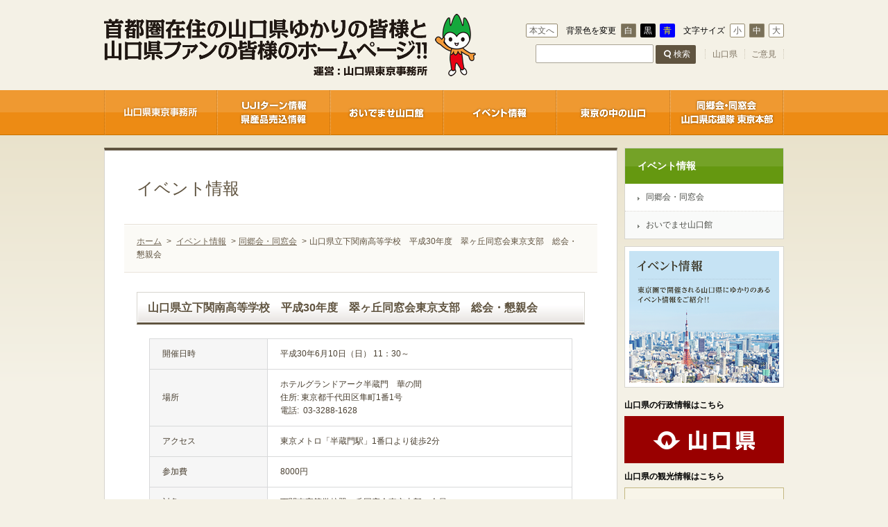

--- FILE ---
content_type: text/html; charset=UTF-8
request_url: http://www.oidemase-t.jp/event/reunion/2018/0610/976/
body_size: 7860
content:
<!DOCTYPE html PUBLIC "-//W3C//DTD XHTML 1.0 Transitional//EN" "http://www.w3.org/TR/xhtml1/DTD/xhtml1-transitional.dtd">
<html xmlns="http://www.w3.org/1999/xhtml" xml:lang="ja" lang="ja">

<head>
	<meta http-equiv="Content-Type" content="text/html; charset=utf-8" />
	<meta http-equiv="content-script-type" content="text/javascript" />
	<meta http-equiv="content-style-type" content="text/css" />

	<title>山口県立下関南高等学校　平成30年度　翠ヶ丘同窓会東京支部　総会・懇親会 | 山口県東京事務所</title>

	<!-- Robot Searching -->
	<meta name="description" content="このサイトは、東京圏在住の山口県ゆかりの皆様のホームページです。" />
	<meta name="keywords" content="山口県東京事務所,山口,山口県,おいでませ山口へ,山口県東京事務所,おいでませ山口館,山口館,山口県東京観光物産センター,観光,物産,特産品,Uターン,企業立地" />
	<meta name="robots" content="all" />

	<!-- Favorite Icon -->
	<link rel="shortcut icon" href="http://www.oidemase-t.jp/wp/wp-content/themes/oidemase-t/libs/common/img/favicon.ico" />

	<!-- Copyright -->
	<meta name="copyright" content="Copyright (C) 山口県東京事務所 All Rights Reserved." />
	<meta name="author" content="山口県東京事務所" />

	<!-- Internet Explorer -->
	<meta http-equiv="X-UA-Compatible" content="IE=edge" />
	<meta http-equiv="imagetoolbar" content="no" />

	<!-- Link -->
	<link rel="contents" href="https://www.oidemase-t.jp/" title="トップ" />

	<!-- Facebook -->
	<meta property="og:title" content="山口県東京事務所" />
	<meta property="og:type" content="website" />
	<meta property="og:url" content="https://www.oidemase-t.jp/" />
	<meta property="og:locale" content="ja_JP" />
	<meta property="og:image" content="http://www.oidemase-t.jp/wp/wp-content/themes/oidemase-t/libs/common/img/facebook.png" />
	<meta property="og:site_name" content="山口県東京事務所" />
	<meta property="og:description" content="このサイトは、東京圏在住の山口県ゆかりの皆様のホームページです。" />

	<meta name='robots' content='max-image-preview:large' />
<link rel='stylesheet' id='wp-block-library-css' href='http://www.oidemase-t.jp/wp/wp-includes/css/dist/block-library/style.min.css?ver=6.2.8' type='text/css' media='all' />
<link rel='stylesheet' id='classic-theme-styles-css' href='http://www.oidemase-t.jp/wp/wp-includes/css/classic-themes.min.css?ver=6.2.8' type='text/css' media='all' />
<style id='global-styles-inline-css' type='text/css'>
body{--wp--preset--color--black: #000000;--wp--preset--color--cyan-bluish-gray: #abb8c3;--wp--preset--color--white: #ffffff;--wp--preset--color--pale-pink: #f78da7;--wp--preset--color--vivid-red: #cf2e2e;--wp--preset--color--luminous-vivid-orange: #ff6900;--wp--preset--color--luminous-vivid-amber: #fcb900;--wp--preset--color--light-green-cyan: #7bdcb5;--wp--preset--color--vivid-green-cyan: #00d084;--wp--preset--color--pale-cyan-blue: #8ed1fc;--wp--preset--color--vivid-cyan-blue: #0693e3;--wp--preset--color--vivid-purple: #9b51e0;--wp--preset--gradient--vivid-cyan-blue-to-vivid-purple: linear-gradient(135deg,rgba(6,147,227,1) 0%,rgb(155,81,224) 100%);--wp--preset--gradient--light-green-cyan-to-vivid-green-cyan: linear-gradient(135deg,rgb(122,220,180) 0%,rgb(0,208,130) 100%);--wp--preset--gradient--luminous-vivid-amber-to-luminous-vivid-orange: linear-gradient(135deg,rgba(252,185,0,1) 0%,rgba(255,105,0,1) 100%);--wp--preset--gradient--luminous-vivid-orange-to-vivid-red: linear-gradient(135deg,rgba(255,105,0,1) 0%,rgb(207,46,46) 100%);--wp--preset--gradient--very-light-gray-to-cyan-bluish-gray: linear-gradient(135deg,rgb(238,238,238) 0%,rgb(169,184,195) 100%);--wp--preset--gradient--cool-to-warm-spectrum: linear-gradient(135deg,rgb(74,234,220) 0%,rgb(151,120,209) 20%,rgb(207,42,186) 40%,rgb(238,44,130) 60%,rgb(251,105,98) 80%,rgb(254,248,76) 100%);--wp--preset--gradient--blush-light-purple: linear-gradient(135deg,rgb(255,206,236) 0%,rgb(152,150,240) 100%);--wp--preset--gradient--blush-bordeaux: linear-gradient(135deg,rgb(254,205,165) 0%,rgb(254,45,45) 50%,rgb(107,0,62) 100%);--wp--preset--gradient--luminous-dusk: linear-gradient(135deg,rgb(255,203,112) 0%,rgb(199,81,192) 50%,rgb(65,88,208) 100%);--wp--preset--gradient--pale-ocean: linear-gradient(135deg,rgb(255,245,203) 0%,rgb(182,227,212) 50%,rgb(51,167,181) 100%);--wp--preset--gradient--electric-grass: linear-gradient(135deg,rgb(202,248,128) 0%,rgb(113,206,126) 100%);--wp--preset--gradient--midnight: linear-gradient(135deg,rgb(2,3,129) 0%,rgb(40,116,252) 100%);--wp--preset--duotone--dark-grayscale: url('#wp-duotone-dark-grayscale');--wp--preset--duotone--grayscale: url('#wp-duotone-grayscale');--wp--preset--duotone--purple-yellow: url('#wp-duotone-purple-yellow');--wp--preset--duotone--blue-red: url('#wp-duotone-blue-red');--wp--preset--duotone--midnight: url('#wp-duotone-midnight');--wp--preset--duotone--magenta-yellow: url('#wp-duotone-magenta-yellow');--wp--preset--duotone--purple-green: url('#wp-duotone-purple-green');--wp--preset--duotone--blue-orange: url('#wp-duotone-blue-orange');--wp--preset--font-size--small: 13px;--wp--preset--font-size--medium: 20px;--wp--preset--font-size--large: 36px;--wp--preset--font-size--x-large: 42px;--wp--preset--spacing--20: 0.44rem;--wp--preset--spacing--30: 0.67rem;--wp--preset--spacing--40: 1rem;--wp--preset--spacing--50: 1.5rem;--wp--preset--spacing--60: 2.25rem;--wp--preset--spacing--70: 3.38rem;--wp--preset--spacing--80: 5.06rem;--wp--preset--shadow--natural: 6px 6px 9px rgba(0, 0, 0, 0.2);--wp--preset--shadow--deep: 12px 12px 50px rgba(0, 0, 0, 0.4);--wp--preset--shadow--sharp: 6px 6px 0px rgba(0, 0, 0, 0.2);--wp--preset--shadow--outlined: 6px 6px 0px -3px rgba(255, 255, 255, 1), 6px 6px rgba(0, 0, 0, 1);--wp--preset--shadow--crisp: 6px 6px 0px rgba(0, 0, 0, 1);}:where(.is-layout-flex){gap: 0.5em;}body .is-layout-flow > .alignleft{float: left;margin-inline-start: 0;margin-inline-end: 2em;}body .is-layout-flow > .alignright{float: right;margin-inline-start: 2em;margin-inline-end: 0;}body .is-layout-flow > .aligncenter{margin-left: auto !important;margin-right: auto !important;}body .is-layout-constrained > .alignleft{float: left;margin-inline-start: 0;margin-inline-end: 2em;}body .is-layout-constrained > .alignright{float: right;margin-inline-start: 2em;margin-inline-end: 0;}body .is-layout-constrained > .aligncenter{margin-left: auto !important;margin-right: auto !important;}body .is-layout-constrained > :where(:not(.alignleft):not(.alignright):not(.alignfull)){max-width: var(--wp--style--global--content-size);margin-left: auto !important;margin-right: auto !important;}body .is-layout-constrained > .alignwide{max-width: var(--wp--style--global--wide-size);}body .is-layout-flex{display: flex;}body .is-layout-flex{flex-wrap: wrap;align-items: center;}body .is-layout-flex > *{margin: 0;}:where(.wp-block-columns.is-layout-flex){gap: 2em;}.has-black-color{color: var(--wp--preset--color--black) !important;}.has-cyan-bluish-gray-color{color: var(--wp--preset--color--cyan-bluish-gray) !important;}.has-white-color{color: var(--wp--preset--color--white) !important;}.has-pale-pink-color{color: var(--wp--preset--color--pale-pink) !important;}.has-vivid-red-color{color: var(--wp--preset--color--vivid-red) !important;}.has-luminous-vivid-orange-color{color: var(--wp--preset--color--luminous-vivid-orange) !important;}.has-luminous-vivid-amber-color{color: var(--wp--preset--color--luminous-vivid-amber) !important;}.has-light-green-cyan-color{color: var(--wp--preset--color--light-green-cyan) !important;}.has-vivid-green-cyan-color{color: var(--wp--preset--color--vivid-green-cyan) !important;}.has-pale-cyan-blue-color{color: var(--wp--preset--color--pale-cyan-blue) !important;}.has-vivid-cyan-blue-color{color: var(--wp--preset--color--vivid-cyan-blue) !important;}.has-vivid-purple-color{color: var(--wp--preset--color--vivid-purple) !important;}.has-black-background-color{background-color: var(--wp--preset--color--black) !important;}.has-cyan-bluish-gray-background-color{background-color: var(--wp--preset--color--cyan-bluish-gray) !important;}.has-white-background-color{background-color: var(--wp--preset--color--white) !important;}.has-pale-pink-background-color{background-color: var(--wp--preset--color--pale-pink) !important;}.has-vivid-red-background-color{background-color: var(--wp--preset--color--vivid-red) !important;}.has-luminous-vivid-orange-background-color{background-color: var(--wp--preset--color--luminous-vivid-orange) !important;}.has-luminous-vivid-amber-background-color{background-color: var(--wp--preset--color--luminous-vivid-amber) !important;}.has-light-green-cyan-background-color{background-color: var(--wp--preset--color--light-green-cyan) !important;}.has-vivid-green-cyan-background-color{background-color: var(--wp--preset--color--vivid-green-cyan) !important;}.has-pale-cyan-blue-background-color{background-color: var(--wp--preset--color--pale-cyan-blue) !important;}.has-vivid-cyan-blue-background-color{background-color: var(--wp--preset--color--vivid-cyan-blue) !important;}.has-vivid-purple-background-color{background-color: var(--wp--preset--color--vivid-purple) !important;}.has-black-border-color{border-color: var(--wp--preset--color--black) !important;}.has-cyan-bluish-gray-border-color{border-color: var(--wp--preset--color--cyan-bluish-gray) !important;}.has-white-border-color{border-color: var(--wp--preset--color--white) !important;}.has-pale-pink-border-color{border-color: var(--wp--preset--color--pale-pink) !important;}.has-vivid-red-border-color{border-color: var(--wp--preset--color--vivid-red) !important;}.has-luminous-vivid-orange-border-color{border-color: var(--wp--preset--color--luminous-vivid-orange) !important;}.has-luminous-vivid-amber-border-color{border-color: var(--wp--preset--color--luminous-vivid-amber) !important;}.has-light-green-cyan-border-color{border-color: var(--wp--preset--color--light-green-cyan) !important;}.has-vivid-green-cyan-border-color{border-color: var(--wp--preset--color--vivid-green-cyan) !important;}.has-pale-cyan-blue-border-color{border-color: var(--wp--preset--color--pale-cyan-blue) !important;}.has-vivid-cyan-blue-border-color{border-color: var(--wp--preset--color--vivid-cyan-blue) !important;}.has-vivid-purple-border-color{border-color: var(--wp--preset--color--vivid-purple) !important;}.has-vivid-cyan-blue-to-vivid-purple-gradient-background{background: var(--wp--preset--gradient--vivid-cyan-blue-to-vivid-purple) !important;}.has-light-green-cyan-to-vivid-green-cyan-gradient-background{background: var(--wp--preset--gradient--light-green-cyan-to-vivid-green-cyan) !important;}.has-luminous-vivid-amber-to-luminous-vivid-orange-gradient-background{background: var(--wp--preset--gradient--luminous-vivid-amber-to-luminous-vivid-orange) !important;}.has-luminous-vivid-orange-to-vivid-red-gradient-background{background: var(--wp--preset--gradient--luminous-vivid-orange-to-vivid-red) !important;}.has-very-light-gray-to-cyan-bluish-gray-gradient-background{background: var(--wp--preset--gradient--very-light-gray-to-cyan-bluish-gray) !important;}.has-cool-to-warm-spectrum-gradient-background{background: var(--wp--preset--gradient--cool-to-warm-spectrum) !important;}.has-blush-light-purple-gradient-background{background: var(--wp--preset--gradient--blush-light-purple) !important;}.has-blush-bordeaux-gradient-background{background: var(--wp--preset--gradient--blush-bordeaux) !important;}.has-luminous-dusk-gradient-background{background: var(--wp--preset--gradient--luminous-dusk) !important;}.has-pale-ocean-gradient-background{background: var(--wp--preset--gradient--pale-ocean) !important;}.has-electric-grass-gradient-background{background: var(--wp--preset--gradient--electric-grass) !important;}.has-midnight-gradient-background{background: var(--wp--preset--gradient--midnight) !important;}.has-small-font-size{font-size: var(--wp--preset--font-size--small) !important;}.has-medium-font-size{font-size: var(--wp--preset--font-size--medium) !important;}.has-large-font-size{font-size: var(--wp--preset--font-size--large) !important;}.has-x-large-font-size{font-size: var(--wp--preset--font-size--x-large) !important;}
.wp-block-navigation a:where(:not(.wp-element-button)){color: inherit;}
:where(.wp-block-columns.is-layout-flex){gap: 2em;}
.wp-block-pullquote{font-size: 1.5em;line-height: 1.6;}
</style>
<link rel='stylesheet' id='contact-form-7-css' href='http://www.oidemase-t.jp/wp/wp-content/plugins/contact-form-7/includes/css/styles.css?ver=5.7.6' type='text/css' media='all' />
<link rel='stylesheet' id='wordpress-popular-posts-css-css' href='http://www.oidemase-t.jp/wp/wp-content/plugins/wordpress-popular-posts/assets/css/wpp.css?ver=6.1.1' type='text/css' media='all' />
<script type='application/json' id='wpp-json'>
{"sampling_active":0,"sampling_rate":100,"ajax_url":"https:\/\/www.oidemase-t.jp\/wp-json\/wordpress-popular-posts\/v1\/popular-posts","api_url":"https:\/\/www.oidemase-t.jp\/wp-json\/wordpress-popular-posts","ID":976,"token":"5fadb9c7b4","lang":0,"debug":0}
</script>
<script type='text/javascript' src='http://www.oidemase-t.jp/wp/wp-content/plugins/wordpress-popular-posts/assets/js/wpp.min.js?ver=6.1.1' id='wpp-js-js'></script>
            <style id="wpp-loading-animation-styles">@-webkit-keyframes bgslide{from{background-position-x:0}to{background-position-x:-200%}}@keyframes bgslide{from{background-position-x:0}to{background-position-x:-200%}}.wpp-widget-placeholder,.wpp-widget-block-placeholder{margin:0 auto;width:60px;height:3px;background:#dd3737;background:linear-gradient(90deg,#dd3737 0%,#571313 10%,#dd3737 100%);background-size:200% auto;border-radius:3px;-webkit-animation:bgslide 1s infinite linear;animation:bgslide 1s infinite linear}</style>
            
	<!-- Load External Files -->
	<!-- Cascading Style Sheets -->
	<link rel="stylesheet" href="http://www.oidemase-t.jp/wp/wp-content/themes/oidemase-t/libs/common/css/import.css" media="all" type="text/css" />
	<link rel="stylesheet" href="http://www.oidemase-t.jp/wp/wp-content/themes/oidemase-t/libs/common/css/bgcolor/white.css" type="text/css" />
	<link rel="stylesheet" href="http://www.oidemase-t.jp/wp/wp-content/themes/oidemase-t/libs/common/css/fontsize/middle.css" type="text/css" />

	<!-- JavaScript -->
	<script type="text/javascript" src="http://www.oidemase-t.jp/wp/wp-content/themes/oidemase-t/libs/common/js/import.js"></script>
	<!--[if lt IE 9]><script type="text/javascript" src="http://www.oidemase-t.jp/wp/wp-content/themes/oidemase-t/libs/common/js/html5.js"></script><![endif]-->

	
	<!-- Google Analytics -->
	<script>
		(function(i,s,o,g,r,a,m){i['GoogleAnalyticsObject']=r;i[r]=i[r]||function(){
		(i[r].q=i[r].q||[]).push(arguments)},i[r].l=1*new Date();a=s.createElement(o),
		m=s.getElementsByTagName(o)[0];a.async=1;a.src=g;m.parentNode.insertBefore(a,m)
		})(window,document,'script','//www.google-analytics.com/analytics.js','ga');

		ga('create', 'UA-58221412-1', 'auto');
		ga('send', 'pageview');
	</script>
	<!-- /Google Analytics -->

	<meta name="google-site-verification" content="F-x5HiHcBeyyiogPts26ItD35haR5wBmb-hRS8BzSdU" />
</head>

<body class=" event reunion article noscript">

	<div id="fb-root"></div>
	<script>
		(function(d, s, id) {
			var js, fjs = d.getElementsByTagName(s)[0];
			if (d.getElementById(id)) return;
			js = d.createElement(s); js.id = id;
			js.src = "//connect.facebook.net/ja_JP/sdk.js#xfbml=1&version=v2.3";
			fjs.parentNode.insertBefore(js, fjs);
		}(document, 'script', 'facebook-jssdk'));
	</script>

	<!-- header -->
	<div id="header">
		<h1>
			<a href="https://www.oidemase-t.jp/">
				<span class="logo">
					<img src="http://www.oidemase-t.jp/wp/wp-content/themes/oidemase-t/libs/common/img/logo.png" alt="首都圏在住の山口県ゆかりの皆様と山口県ファンの皆様のホームページ！！" width="466" height="60" id="logo" /><br />
					<img src="http://www.oidemase-t.jp/wp/wp-content/themes/oidemase-t/libs/common/img/logo_operation.png" alt="運営:山口県東京事務所" width="164" height="14" id="logo_operation" />
				</span>
				<img src="http://www.oidemase-t.jp/wp/wp-content/themes/oidemase-t/libs/common/img/img_choruru.png" alt="" width="59" height="90" id="img_choruru" />
			</a>
		</h1>

		<!-- global -->
		<div class="global">

			<!-- navigation -->
			<div class="navigation">

				<!-- main -->
				<div class="navigation main">
					<ul class="frame">
						<li><a href="#contents" title="音声読み上げ等による利用への配慮として、ナビゲーションを飛ばして本文に進みます">本文へ</a></li>
					</ul>
				</div>
				<!-- /main -->

				<!-- background -->
				<div class="navigation background">
					<h6>背景色を変更</h6>
					<ul class="frame">
						<li><a href="#white">白</a></li>
						<li class="black"><a href="#black">黒</a></li>
						<li class="blue"><a href="#blue">青</a></li>
					</ul>
				</div>
				<!-- /background -->

				<!-- font -->
				<div class="navigation font">
					<h6>文字サイズ</h6>
					<ul class="frame">
						<li><a href="#small">小</a></li>
						<li><a href="#middle">中</a></li>
						<li class="nomgn_r"><a href="#large">大</a></li>
					</ul>
				</div>
				<!-- /font -->

			</div>
			<!-- /navigation -->

			<!-- search -->
			<div class="search">
				<form method="get" action="http://www.google.co.jp/search">
					<input type="text" maxlength="255" name="q" id="searchbox" value="" title="検索する用語を入力" class="searchBox" />
					<input type="hidden" name="ie" value="UTF-8" />
					<input type="hidden" name="oe" value="UTF-8" />
					<input type="hidden" name="hl" value="ja" />
					<input type="hidden" name="domains" value="https://www.oidemase-t.jp/" />
					<input type="hidden" name="sitesearch" value="https://www.oidemase-t.jp/" />
					<input type="submit" name="sa" value="検索" title="検索ボタン" class="searchButton" />
				</form>

				<div class="navigation header">
					<ul>
						<li><a href="http://www.pref.yamaguchi.lg.jp/" target="_blank">山口県</a></li>
						<li><a href="https://www.oidemase-t.jp/office/message/">ご意見</a></li>
					</ul>
				</div>
			</div>
			<!-- /search -->

		</div>
		<!-- /global -->

	</div>
	<!-- /header -->

		<!-- global -->
	<div class="navigation global">
		<ul>
			<li id="navi_top"><a href="https://www.oidemase-t.jp/">トップ</a></li>
			<li id="navi_office">
				<a href="https://www.oidemase-t.jp/office/">山口県東京事務所　/ 企業誘致センター</a>
				<ul class="submenu">
					<li><a href="https://www.oidemase-t.jp/office/">山口県東京事務所</a></li>
					<li><a href="https://www.oidemase-t.jp/office/company/">企業誘致情報</a></li>
					<li><a href="https://www.oidemase-t.jp/office/nouzei/">ふるさと納税コーナー</a></li>
					<li><a href="https://www.oidemase-t.jp/office/faq/">よくあるご質問</a></li>
					<li><a href="https://www.oidemase-t.jp/office/message/">ご意見</a></li>
					<li><a href="https://www.oidemase-t.jp/office/links/">関連リンク</a></li>
				</ul>
			</li>
			<li id="navi_uji">
				<a href="https://www.oidemase-t.jp/uji/">UJIターン情報</a>
				<ul class="submenu">
					<li><a href="https://www.oidemase-t.jp/uji/">やまぐち暮らし・しごと東京支援センター</a></li>
					<li><a href="https://www.oidemase-t.jp/uji/ujiinfo/">UJI関連コーナー</a></li>
				</ul>
			</li>
			<li id="navi_oidemase">
				<a href="https://yamaguchi-kan.jp/" target="_blank">おいでませ山口館</a>
			</li>
			<li id="navi_event">
				<a href="https://www.oidemase-t.jp/event/">イベント情報</a>
				<ul class="submenu">
					<li><a href="https://www.oidemase-t.jp/event/">イベント情報</a></li>
					<li><a href="https://www.oidemase-t.jp/event/backdrop/">イベント開催状況</a></li>
					<li><a href="https://www.oidemase-t.jp/event/application/">掲載希望のお申し込み</a></li>
				</ul>
			</li>
			<li id="navi_shops">
				<a href="https://www.oidemase-t.jp/shops/">東京の中の山口</a>
				<ul class="submenu">
					<li><a href="https://www.oidemase-t.jp/shops/">山口県ゆかりのお店</a></li>
					<li><a href="https://www.oidemase-t.jp/tokyoin/walk/">山口県ゆかりの地巡りモデルコース</a></li>
					<li><a href="https://www.oidemase-t.jp/tokyoin/company/">山口県ゆかりの企業</a></li>
					
				</ul>
			</li>
			<li id="navi_landman">
				<a href="https://www.oidemase-t.jp/landman/group/">同郷会・同窓会 / 首都圏－山口ネットワーク推進協議会</a>
				<ul class="submenu">
					<li><a href="https://www.oidemase-t.jp/landman/group/">同郷会・同窓会</a></li>
					<li><a href="https://www.oidemase-t.jp/landman/introduction/">立志挑戦応援コーナー</a></li>
					<li><a href="https://www.oidemase-t.jp/landman/%e9%a6%96%e9%83%bd%e5%9c%8f%ef%bc%8d%e5%b1%b1%e5%8f%a3%e3%83%8d%e3%83%83%e3%83%88%e3%83%af%e3%83%bc%e3%82%af%e6%8e%a8%e9%80%b2%e5%8d%94%e8%ad%b0%e4%bc%9a/">首都圏－山口ネットワーク推進協議会</a></li>
					<li><a href="https://www.oidemase-t.jp/landman/kouhou/">県・市町広報誌</a></li>
				</ul>
			</li>
		</ul>

		<!-- button -->
		<div class="button sp"><img src="http://www.oidemase-t.jp/wp/wp-content/themes/oidemase-t/libs/common/img/btn_menu.png" alt="" width="26" height="22">メニュー</div>
		<!-- /button -->

	</div>
	<!-- global -->
	<!-- contents -->
	<div id="contents">

		
		<div class="container">

			<!-- main -->
			<div id="main">

				
				<div class="container">
					
					<h2>イベント情報</h2>

										<!-- breadcrumbs -->
					<div class="navigation breadcrumbs">
						<ol>
							<li><a href="https://www.oidemase-t.jp/">ホーム</a> &gt;</li>
							<li><a href="https://www.oidemase-t.jp/event/">イベント情報</a> &gt;</li><li><a href="https://www.oidemase-t.jp/event/reunion/">同郷会・同窓会</a> &gt;</li><li><em>山口県立下関南高等学校　平成30年度　翠ヶ丘同窓会東京支部　総会・懇親会</em></li>						</ol>
					</div>
					<!-- /breadcrumbs -->
					
					
					<h3 class="title">山口県立下関南高等学校　平成30年度　翠ヶ丘同窓会東京支部　総会・懇親会</h3>
					<div class="paragraph">

						
						
						<table>
														<tr>
								<th>開催日時</th>
								<td>平成30年6月10日（日） 11：30～</td>
							</tr>
							
														<tr>
								<th>場所</th>
								<td><p>ホテルグランドアーク半蔵門　華の間<br />
住所: 東京都千代田区隼町1番1号<br />
電話:  03-3288-1628</p>
</td>
							</tr>
							
														<tr>
								<th>アクセス</th>
								<td><p>東京メトロ「半蔵門駅」1番口より徒歩2分</p>
</td>
							</tr>
							
														<tr>
								<th>参加費</th>
								<td><p>8000円</p>
</td>
							</tr>
							
														<tr>
								<th>対象</th>
								<td><p>下関南高等学校翠ヶ丘同窓会東京支部　会員</p>
</td>
							</tr>
							
							
							
														<tr>
								<th>お問い合わせ先</th>
								<td><p>電  話：080-4621-6307<br />
E-mail：midorigaoka.s62@gmail.com</p>
</td>
							</tr>
							
							
						</table>

						
						
					</div>

										
				</div>

			</div>
			<!-- /main -->

			<!-- sidebar -->
			<div id="sidebar">

								<div class="navigation submenu">
					<h5>イベント情報</h5>
					<ul>
						<li><a href="https://www.oidemase-t.jp/event/reunion/">同郷会・同窓会</a></li>
						<li><a href="https://www.oidemase-t.jp/event/oidemase/">おいでませ山口館</a></li>
					</ul>
				</div>
				<ul class="banner">
					<li id="bnr_event"><a href="https://www.oidemase-t.jp/event/"><img src="http://www.oidemase-t.jp/wp/wp-content/themes/oidemase-t/libs/common/img/bnr_event.png" alt="イベント情報 東京圏で開催される山口県にゆかりのあるイベント情報をご紹介！！" width="230" height="204" /></a></li>
					<li>
						<p>山口県の行政情報はこちら</p>
						<a href="http://www.pref.yamaguchi.lg.jp/" target="_blank"><img src="http://www.oidemase-t.jp/wp/wp-content/themes/oidemase-t/libs/common/img/bnr_yamaguchi.png" alt="山口県" width="230" height="68" /></a>
					</li>
					<li>
						<p>山口県の観光情報はこちら</p>
						<a href="http://www.oidemase.or.jp/" target="_blank"><img src="http://www.oidemase-t.jp/wp/wp-content/themes/oidemase-t/libs/common/img/bnr_oidemase.png" alt="山口県の旅行・観光情報 おいでませ山口へ" width="230" height="68" /></a>
					</li>
				</ul>

								<div class="facebook">
					<div class="fb-page" data-href="https://www.facebook.com/pref.yamaguchi.tokyo.office" data-small-header="false" data-adapt-container-width="true" data-hide-cover="false" data-show-facepile="true" data-show-posts="false"><div class="fb-xfbml-parse-ignore"><blockquote cite="https://www.facebook.com/pref.yamaguchi.tokyo.office"><a href="https://www.facebook.com/pref.yamaguchi.tokyo.office">山口県応援隊東京本部</a></blockquote></div></div>
				</div>

				<div class="facebook oidemaseyamaguchikan">
					<div class="fb-page" data-href="https://www.facebook.com/oidemaseyamaguchikan" data-small-header="false" data-adapt-container-width="true" data-hide-cover="false" data-show-facepile="true" data-show-posts="false"><div class="fb-xfbml-parse-ignore"><blockquote cite="https://www.facebook.com/oidemaseyamaguchikan"><a href="https://www.facebook.com/oidemaseyamaguchikan">おいでませ山口館</a></blockquote></div></div>
				</div>

				<div class="facebook ymguji">
					<div class="fb-page" data-href="https://www.facebook.com/ymg.uji" data-small-header="false" data-adapt-container-width="true" data-hide-cover="false" data-show-facepile="true" data-show-posts="false"><div class="fb-xfbml-parse-ignore"><blockquote cite="https://www.facebook.com/ymg.uji"><a href="https://www.facebook.com/ymg.uji">住んでみぃね、ぶちええ山口</a></blockquote></div></div>
				</div>								<ul class="banner double">
					<li><a href="http://www.pref.yamaguchi.lg.jp/cms/a10700/furusato/top.html" target="_blank"><img src="http://www.oidemase-t.jp/wp/wp-content/uploads/2019/12/bnr_furusato-nouzei.png" alt="ふるさと納税" width="110" height="54" /></a></li>
					<li><a href="http://www.pref.yamaguchi.lg.jp/cms/a11000/zenkokutv/top.html" target="_blank"><img src="http://www.oidemase-t.jp/wp/wp-content/themes/oidemase-t/libs/common/img/bnr_zenkokutv.png" alt="全国テレビに山口県が登場！！" width="110" height="54" /></a></li>
					<li><a href="http://www.yamaguchi-satellite.jp/" target="_blank"><img src="http://www.oidemase-t.jp/wp/wp-content/uploads/2019/12/bnr_yamaguchi_satellite.png" alt="山口県サテライトオフィスサポートセンター" width="110" height="54" /></a></li>
					<li><a href="http://www.ymg-uji.jp/" target="_blank"><img src="http://www.oidemase-t.jp/wp/wp-content/uploads/2019/12/bnr_ymg_uji.png" alt="住んでみぃね！ぶちええ山口" width="110" height="54" /></a></li>
					<li><a href="https://kiralink.pref.yamaguchi.lg.jp/" target="_blank"><img src="http://www.oidemase-t.jp/wp/wp-content/uploads/2019/12/bnr_kiralink.png" alt="山口県魅力発進サイトきらりんく" width="110" height="54" /></a></li>
					<li><a href="http://choruru.jp/" target="_blank"><img src="http://www.oidemase-t.jp/wp/wp-content/uploads/2019/12/bnr_choruru.png" alt="山口県PR本部長ちょるる" width="110" height="54" /></a></li>
					<li><a href="https://happiness-yamaguchi.pref.yamaguchi.lg.jp/" target="_blank"><img src="http://www.oidemase-t.jp/wp/wp-content/themes/oidemase-t/libs/common/img/bnr-happiness-yamaguchi.jpg" alt="山口県魅力発信サイト「ふくの国 山口」" /></a></li>
				</ul>
			</div>
			<!-- /sidebar -->

		</div>
	</div>
	<!-- /contents -->

	<!-- footer -->
	<div id="footer">

				<!-- contact -->
		<div class="contact">
			<div class="container">

				<!-- leftside -->
				<div class="triple leftside">
					<h5>観光、物産、企業誘致などのお問合せ</h5>
					<div class="information">
						<h6>山口県東京事務所</h6>
						<p class="address">
							〒100-0013<br />
							東京都千代田区霞が関3-3-1 尚友会館 4階<br />
							TEL: 03-3502-3355<br />
							FAX: 03-3502-5470
						</p>
						<p class="time">受付時間: 9:00～17:45(土、日、祝日、年末年始を除く)</p>
						<p class="nomgn_b">E-Mail: <a href="mailto:a10001@pref.yamaguchi.lg.jp">a10001@pref.yamaguchi.lg.jp</a></p>
					</div>
				</div>
				<!-- /leftside -->

				<!-- centerside -->
				<div class="triple centerside">
					<h5>県産品のお問合せ</h5>
					<div class="information">
						<h6>山口県アンテナショップ「おいでませ山口館」</h6>
						<p class="address">
							〒103-0027<br />
							東京都中央区日本橋2-3-4 日本橋プラザビル 1階<br />
							TEL: 03-3231-1863<br />
							FAX: 03-5205-3387
						</p>
						<p class="time">営業時間: 10:30～19:00(12/31～1/3を除く)</p>
						<p class="nomgn_b">E-Mail: <a href="mailto:oidemase@opal.ocn.ne.jp">oidemase@opal.ocn.ne.jp</a></p>
					</div>
				</div>
				<!-- /rightside -->

				<!-- rightside -->
				<div class="triple rightside">
					<h5>UJIターン相談窓口</h5>
					<div class="information">
						<h6>やまぐち暮らし・しごと東京支援センター</h6>
						<p class="address">
							〒100-0006<br />
							東京都千代田区有楽町2-10-1 東京交通会館8階 NPO法人ふるさと回帰支援センター内<br />
							TEL: 03-6273-4887<br />
							FAX: 03-6273-4404
						</p>
						<p class="time">相談時間: 10:00～18:00 (月曜日、祝日、お盆・年末年始を除く)</p>
						<p class="nomgn_b">E-Mail: <a href="mailto:yamaguchi@furusatokaiki.net">yamaguchi@furusatokaiki.net</a></p>
					</div>
				</div>
				<!-- /rightside -->

			</div>
		</div>
		<!-- /contact -->				<div class="navigation footer">
			<div class="container">
				<ul>
					<li><a href="https://www.oidemase-t.jp/">Home</a></li>
					<li><a href="https://www.oidemase-t.jp/event/">イベント情報</a></li>
					<li><a href="https://www.oidemase-t.jp/landman/group/">同郷会・同窓会</a></li>
					<li><a href="https://yamaguchi-kan.jp/" target="_blank">おいでませ山口館</a></li>
					<!--<li><a href="https://www.oidemase-t.jp/oidemase/items/">特産品</a></li>-->
					<li><a href="https://www.oidemase-t.jp/office/uji/">UJIターン</a></li>
					<li><a href="https://www.oidemase-t.jp/office/">山口県東京事務所について</a></li>
				</ul>
				<ul class="noborder">
					<li><a href="https://www.oidemase-t.jp/office/links/">関連リンク</a></li>
					<li><a href="http://www.pref.yamaguchi.lg.jp/guidance/privacy.html" target="_blank">個人情報保護方針</a></li>
					<li><a href="https://www.oidemase-t.jp/office/message/">ご意見</a></li>
				</ul>
			</div>
		</div>
	</div>
	<!-- /footer -->

	<!-- copyright -->
	<div id="copyright">
		<p>Copyright (C) <em>山口県東京事務所</em> All Rights Reserved.</p>
	</div>
	<!-- /copyright -->

	<!-- switch -->
	<div id="switch" class="sp">
		<ul>
			<li><span class="pc">PC</span></li>
			<li><span class="sp">スマートフォン</span></li>
		</ul>
	</div>
	<!-- /switch -->

	<!-- pagetop -->
	<div id="pagetop">
		<a href="#header"><img src="http://www.oidemase-t.jp/wp/wp-content/themes/oidemase-t/libs/common/img/btn_pagetop.png" alt="このページのトップに戻る" width="88" height="88" /></a>
	</div>
	<!-- /pagetop -->

	<script type='text/javascript' src='http://www.oidemase-t.jp/wp/wp-content/plugins/contact-form-7/includes/swv/js/index.js?ver=5.7.6' id='swv-js'></script>
<script type='text/javascript' id='contact-form-7-js-extra'>
/* <![CDATA[ */
var wpcf7 = {"api":{"root":"https:\/\/www.oidemase-t.jp\/wp-json\/","namespace":"contact-form-7\/v1"}};
/* ]]> */
</script>
<script type='text/javascript' src='http://www.oidemase-t.jp/wp/wp-content/plugins/contact-form-7/includes/js/index.js?ver=5.7.6' id='contact-form-7-js'></script>
<script type='text/javascript' src='http://www.oidemase-t.jp/wp/wp-includes/js/comment-reply.min.js?ver=6.2.8' id='comment-reply-js'></script>

</body>
</html>

--- FILE ---
content_type: text/css
request_url: http://www.oidemase-t.jp/wp/wp-content/themes/oidemase-t/libs/common/css/import.css
body_size: 397
content:
@charset "utf-8";

/*
	* Name: import.css
	* License: MIT License
	  - http://sourceforge.jp/projects/opensource/wiki/licenses%2FMIT_license
*/


/* Load External Files */

@import url('default/import.css');
@import url('directory/import.css');
@import url('ie/import.css');

/* レイアウト用CSS */
@import url('layout.css');
@import url('style.css');

/* Colorbox用CSS( http://www.jacklmoore.com/colorbox/ ) */
@import url('option/colorbox.css');

/* Mailform Pro用CSS( http://www.synck.com/contents/download/cgi-perl/mailformpro.html ) */
@import url('option/mailformpro/mailformpro.css');

/* レスポンシブ用CSS */
@import url('default/responsive.css');

/* スマートフォン用CSS */
@import url('default/sp.css');

/* 印刷用CSS */
@import url('default/print.css');


--- FILE ---
content_type: text/css
request_url: http://www.oidemase-t.jp/wp/wp-content/themes/oidemase-t/libs/common/css/bgcolor/white.css
body_size: 372
content:
@charset "utf-8";

/*
	* Name: white.css
	* License: MIT License
	  - http://sourceforge.jp/projects/opensource/wiki/licenses%2FMIT_license
*/


/* Stylesheet Document */

@media all {

	/* ========================================
	   * 領域設定 - Navigation.global -
	======================================== */

	.navigation.global {
		background-color: #ED8B14;
		background-image: url("../../img/bg_navigation_orange.png");
		border-bottom: 1px solid #C67200;
	}


	/* ========================================
	   * 領域設定 - Main -
	======================================== */

	#main,
		#main table tr th,
			#main table tr td {
				color: #493F30;
	}

	#main {
		background: #FFFFFF;
	}

}

--- FILE ---
content_type: text/css
request_url: http://www.oidemase-t.jp/wp/wp-content/themes/oidemase-t/libs/common/css/fontsize/middle.css
body_size: 239
content:
@charset "utf-8";

/*
	* Name: middle.css
	* License: MIT License
	  - http://sourceforge.jp/projects/opensource/wiki/licenses%2FMIT_license
*/


/* Stylesheet Document */

@media all {

	/* ========================================
	   * 領域設定 - Main -
	======================================== */

	#main {
		font-size: 1em;
	}

}

--- FILE ---
content_type: text/css
request_url: http://www.oidemase-t.jp/wp/wp-content/themes/oidemase-t/libs/common/css/directory/import.css
body_size: 211
content:
@charset "utf-8";

/*
	* Name: import.css
	* License: MIT License
	  - http://sourceforge.jp/projects/opensource/wiki/licenses%2FMIT_license
*/


/* Load External Files */

@import url('event.css');
@import url('landman.css');
@import url('news.css');
@import url('office.css');
@import url('oidemase.css');
@import url('shops.css');
@import url('top.css');
@import url('uji.css');


--- FILE ---
content_type: text/css
request_url: http://www.oidemase-t.jp/wp/wp-content/themes/oidemase-t/libs/common/css/layout.css
body_size: 4193
content:
@charset "utf-8";

/*
	* Name: layout.css
	* License: MIT License
	  - http://sourceforge.jp/projects/opensource/wiki/licenses%2FMIT_license
*/


/* Stylesheet Document */

@media all {

	/* ========================================
	   * 領域設定 - コンテナ -
	======================================== */

	.container {
		margin: 0;
		padding: 0;
	}

	.wrapper {
		margin: 0;
		padding: 0;
	}

	body .sp {
		display: none;
	}


	/* ========================================
	   * 領域設定 - Header -
	======================================== */

	#header {
		margin: 0 auto 20px auto;
		padding: 20px 0 0 0;
		width: 980px;
	}

	#header:after {
		clear: both;
		content: ".";
		display: block;
		height: 0;
		line-height: 0; /* CSS HACK: Safari */
		font-size: 0; /* CSS HACK: Firefox3 */
		visibility: hidden;
	}

	#header h1 {
		float: left;
		height: 90px;
		width: 536px;
	}

	#header h1 a {
		display: block;
	}

	#header h1 a {
		min-height: 90px;
		position: relative;
	}

	#header h1 a span.logo {
		display: block;
		float: left;
		margin-top: 7px;
		text-align: right;
		width: 466px;
	}

	#header h1 a span.logo img#logo {
		display: block;
		margin-bottom: 8px;
	}

	#header h1 a span.logo br {
		display: none;
	}

	#header h1 a img#img_choruru {
		position: absolute;
		right: 0;
		top: 0;
	}

	#header h1 a br {
		display: none;
	}

	#header div.global {
		float: right;
		line-height: 100%;
		margin: 18px 0 0 0;
		width: 382px;
	}

	#header div.global div.navigation,
		#header div.global div.search {
			text-align: right;
			width: 100%;
	}

	#header div.global div.navigation {
		margin-bottom: 14px;
	}

	#header div.global div.navigation div.navigation ul {
		list-style-type: none;
		margin-right: 6px;
	}

	#header div.global div.navigation div.navigation h6,
		#header div.global div.navigation div.navigation,
			#header div.global div.navigation div.navigation ul,
				#header div.global div.navigation div.navigation ul li {
					display: inline;
	}

	#header div.global div.navigation div.navigation h6 {
		font-weight: normal;
		margin-right: 4px;
	}

	#header div.global div.navigation div.navigation ul li {
		margin-right: 3px;
	}

	#header div.global div.navigation div.navigation ul.frame li a {
		background-color: #FFFFFF;
		border: 1px solid #958A6F;
		border-radius: 2px;
		color: #636059;
		text-decoration: none;
		padding: 2px 4px 2px 4px;
	}

	#header div.global div.navigation div.navigation ul.frame li.black a,
		#header div.global div.navigation div.navigation ul.frame li.blue a,
			#header div.global div.navigation div.navigation ul.frame li a:hover {
				border: none;
				padding: 3px 5px 3px 5px;
	}

	#header div.global div.navigation div.navigation ul.frame li a:hover,
		#header div.global div.navigation div.navigation ul.frame li a.current {
			background-color: #797059;
			color: #FFFFFF;
	}

	#header div.global div.navigation div.navigation.background ul.frame li.black a {
		background-color: #000000;
		color: #FFFFFF;
	}

	#header div.global div.navigation div.navigation.background ul.frame li.blue a {
		background-color: #0000FF;
		color: #FFFF00;
	}

	#header div.global div.navigation div.navigation.font ul {
		margin-right: 0;
	}

	#header div.global div.search {
		clear: both;
	}

	#header div.global div.search h6 {
		display: inline;
		font-weight: normal;
		margin-right: 6px;
	}

	#header div.global div.search form {
		display: inline;
	}

	#header div.global div.search form input.searchButton,
		#header div.global div.search form input.searchBox {
			border-radius: 2px;
	}

	#header div.global div.search form input.searchBox {
		background-color: #FFFFFF;
		border: 1px solid #A9A394;
		width: 160px;
	}

	#header div.global div.search form input.searchButton {
		background: #605440 url("../img/icon_search.png") 12px center no-repeat;
		border: none;
		color: #FFFFFF;
		padding: 5px 8px 5px 26px;
	}

	#header div.global div.search div.navigation.header,
		#header div.global div.search div.navigation.header ul,
			#header div.global div.search div.navigation.header ul li {
				display: inline;
	}

	#header div.global div.search div.navigation.header ul {
		list-style-type: none;
		border-left: 1px dotted #CEC8B7;
		margin-left: 10px;
		padding-left: 4px;
	}

	#header div.global div.search div.navigation.header ul li {
		border-right: 1px dotted #CEC8B7;
		display: inline;
		padding-left: 6px;
		padding-right: 10px;
	}

	#header div.global div.search div.navigation.header ul li a {
		color: #7E7361;
		text-decoration: none;
	}

	#header div.global div.search div.navigation.header ul li a:hover {
		text-decoration: underline;
	}


	/* ========================================
	   * 領域設定 - Navigation.global -
	======================================== */

	.navigation.global,
		.navigation.global ul,
			.navigation.global > ul > li,
				.navigation.global > ul > li > a {
					height: 64px;
	}

	.navigation.global {
		background-position: left;
		background-repeat: repeat-x;
		clear: both;
		width: 100%;
	}

	.navigation.global ul {
		list-style-type: none;
		margin-left: auto;
		margin-right: auto;
		position: relative;
		width: 980px;
	}

	.navigation.global ul li {
		float: left;
		width: 163px;
	}

	.navigation.global ul > li#navi_shops,
		.navigation.global ul > li#navi_landman {
			width: 164px;
	}

	.navigation.global > ul > li > a {
		background-position: left top;
		background-repeat: no-repeat;
		background-size: cover;
		display: block;
		text-indent: -9999px;
	}

	.navigation.global ul > li > a:hover {
		background-position: left -64px;
	}

	.navigation.global ul li#navi_top {
		width: 55px;
	}

	.navigation.global ul > li#navi_top > a {
		background-image: url("../img/navi_top.png");
	}

	.navigation.global ul > li#navi_office > a {
		background-image: url("../img/navi_office.png");
	}

	.navigation.global ul > li#navi_uji > a {
		background-image: url("../img/navi_uji.png");
	}

	.navigation.global ul > li#navi_oidemase > a {
		background-image: url("../img/navi_oidemase.png");
	}

	.navigation.global ul > li#navi_event > a {
		background-image: url("../img/navi_event.png");
	}

	.navigation.global ul > li#navi_shops > a {
		background-image: url("../img/navi_shops.png");
	}

	.navigation.global ul > li#navi_landman > a {
		background-image: url("../img/navi_landman.png");
	}

	.navigation.global ul li img {
		display: block;
	}

	.navigation.global ul li ul,
		.navigation.global ul li ul li {
			height: auto !important;
			width: auto !important;
	}

	.navigation.global ul li#navi_top {
		display: none;
	}

	.navigation.global ul li ul.submenu {
		background: url("../img/bg_submenu.png") left top;
		box-shadow: 0 0 4px 0 rgba(0,0,0,0.3);
		position: absolute;
		width: 100% !important;
		z-index: 3;
	}

	body.noscript .navigation.global ul li ul.submenu {
		display: none;
	}

	.navigation.global ul li ul.submenu li {
		background: url("../img/img_arrow_white.png") 12px 23px no-repeat;
		border-bottom: 1px dotted #5F564B;
		float: none;
		text-align: left;
		padding: 14px 12px 14px 26px;
	}

	.navigation.global ul li ul.submenu li a {
		color: #FFFFFF;
		text-decoration: none;
	}

	.navigation.global ul li ul.submenu li a:hover {
		text-decoration: underline;
	}

	.navigation.global ul li ul.submenu li ul.submenu {
		right: 0;
		position: absolute;
		top: 0;
		z-index: 3;
	}


	/* ========================================
	   * 領域設定 - Contents -
	======================================== */

	#contents {
		background: url("../img/bg_contents.png") left top repeat-x;
		clear: both;
		margin: 0 0 28px 0;
		padding-top: 18px;
		min-height: 360px;
	}

	#contents:after {
		clear: both;
		content: ".";
		display: block;
		height: 0;
		line-height: 0; /* CSS HACK: Safari */
		font-size: 0; /* CSS HACK: Firefox3 */
		visibility: hidden;
	}

	#contents > div.container {
		margin-left: auto;
		margin-right: auto;
		width: 980px;
	}


	/* ========================================
	   * 領域設定 - Main -
	======================================== */

	#main {
		border: 1px solid #D7D5CE;
		border-top: 4px solid #605440;
		float: left;
		margin: 0 10px 0 0;
		text-align: left;
		width: 738px;
	}

	#main > div.container {
		padding: 36px 46px 36px 46px;
	}

	#main h2 {
		color: #5F533F;
		font-size: 200%;
		font-weight: normal;
		margin-bottom: 32px;
	}

	#main h3 {
		background-color: #FFFFFF;
		border: 1px solid #D7D5CE;
		border-bottom: 3px solid #605440;
		margin-bottom: 20px;
		padding: 1px;
	}

	#main h3 span.title,
		#main h3 span.title a {
			color: #605440;
	}

	#main h3 span.title {
		background: url("../img/bg_title.png") left bottom repeat-x;
		display: block;
		font-size: 112%;
		padding: 8px 14px 8px 14px;
		text-shadow: 1px 1px 0 #FFFFFF;
	}

	#main h3 span.title a:hover {
		text-decoration: none;
	}

	#main h4 {
		color: #6C604E;
		font-size: 134%;
		margin-bottom: 4px;
	}

	#main h4.center {
		text-align: center;
	}

	#main h4.center.red {
		color: #AF1818;
	}

	#main h4.brown {
		background-color: #605440;
		border-radius: 4px;
		color: #ffffff;
		font-weight: normal;
		margin-bottom: 14px;
		padding: 8px 14px 8px 14px;
	}

	#main div.paragraph > h4.brown {
		margin-left: -2%;
		margin-right: -2%;
	}

	#main h5 {
		clear: both;
		color: #5F523F;
		font-size: 120%;
		margin-bottom: 16px;
	}

	#main h5.center {
		font-size: 160%;
		font-weight: normal;
		margin-bottom: 14px;
		text-align: center;
	}

	#main h5.center.red {
		color: #AF1818;
	}

	#main p {
		margin: 0 0 28px 0;
	}

	#main div.topimage {
		margin: 0 0 42px 0;
	}

	#main div.topimage > img {
		display: block;
		height: auto;
		max-width: 100%;
	}

	#main div.topimage.radius > img {
		border-radius: 6px;
	}

	#main div.paragraph {
		margin: 0 18px 42px 18px;
		padding: 0;
	}

	#main div.paragraph p.indent {
		text-indent: 1em;
	}

	#main div.paragraph:after {
		clear: both;
		content: ".";
		display: block;
		height: 0;
		line-height: 0; /* CSS HACK: Safari */
		font-size: 0; /* CSS HACK: Firefox3 */
		visibility: hidden;
	}

	#main div.access {
		margin: 0 0 28px 0;
	}

	#main div.map {
		border: 1px solid #D7D5CE;
		margin: 0 0 18px 0;
		padding: 6px;
	}

	#main div.map iframe {
		height: 326px;
		width: 100%;
	}

	#main div#pagebute {
		text-align: center;
	}

	#main div#pagebute span.current_page,
		#main div#pagebute a {
			background-color: #605440;
			border-radius: 2px;
			padding: 8px;
	}

	#main div#pagebute a {
		color: #FFFFFF;
		text-decoration: none;
	}

	#main div#pagebute span.current_page,
		#main div#pagebute a:hover {
			background-color: #FFFFFF;
			border: 1px solid #605440;
			padding: 7px;
	}

	#main div#pagebute a:hover {
		color: #605440;
	}

	#main ul,
		#main ol {
			margin-bottom: 28px;
	}

	#main ul {
		list-style-type: circle;
		margin-left: 18px;
	}

	#main ol {
		margin-left: 22px;
	}

	#main ul li,
		#main ol li {
			margin-bottom: 0;
	}

	#main ul.double:after,
		#main ul.triple:after {
			clear: both;
			content: ".";
			display: block;
			height: 0;
			line-height: 0; /* CSS HACK: Safari */
			font-size: 0; /* CSS HACK: Firefox3 */
			visibility: hidden;
	}

	#main ul.linklist {
	}

	#main ul.linklist.double {
		width: 100%;
	}

	#main ul.linklist.double li {
		float: left;
		margin-right: 2%;
		width: 48%;
	}

	#main ul.button {
		list-style-type: none;
	}

	#main ul.button.single,
		#main ul.button.single li {
			margin-left: auto;
			margin-right: auto;
			text-align: center;
	}

	#main ul.button li input,
		#main ul.button li a.button {
			background-color: #ed8b14;
			border-radius: 4px;
			color: #FFFFFF;
			display: inline-block;
			font-size: 120%;
			padding: 20px 60px 20px 60px;
			text-align: center;
	}

	#main ul.button li input {
		border: none;
		cursor: pointer;
	}

	#main ul.button li a.button {
		text-decoration: none;
	}

	#main ul.category.double {
		list-style-type: none;
		margin-left: -13px;
		margin-right: -13px;
		width: 636px;
	}

	#main ul.category.double li {
		float: left;
		margin-left: 13px;
		margin-right: 13px;
		width: 292px;
	}

	#main ul.category li div.photo {
		margin: 0 0 14px 0;
	}

	#main ul.category.double li h5 {
		margin-bottom: 8px;
	}

	#main ul.category.triple {
		list-style-type: none;
		margin-left: -7px;
		margin-right: -7px;
		width: 624px;
	}

	#main ul.category.triple li {
		float: left;
		margin-bottom: 10px;
		margin-left: 7px;
		margin-right: 7px;
		width: 194px;
	}

	#main ul.photolist {
		list-style-type: none;
		margin-bottom: 42px;
		margin-left: -2%;
		margin-right: -2%;
		width: 104%;
	}

	#main ul.photolist > li {
		float: left;
		margin-bottom: 4%;
		margin-left: 2%;
		margin-right: 2%;
	}

	#main ul.photolist.double > li {
		width: 46%;
	}

	#main ul.photolist > li > img {
		display: block;
		height: auto;
		width: 100%;
	}

	#main ol.items {
		list-style-type: none;
		margin-left: 0;
		margin-top: -20px;
	}

	#main ol.items li {
		border-bottom: 1px dotted #DFD8CC;
		margin-left: -18px;
		margin-right: -18px;
		padding-bottom: 20px;
		padding-top: 20px;
	}

	#main ol.items li:after {
		clear: both;
		content: ".";
		display: block;
		height: 0;
		line-height: 0; /* CSS HACK: Safari */
		font-size: 0; /* CSS HACK: Firefox3 */
		visibility: hidden;
	}

	#main ol.items li div.photo,
		#main ol.items li div.information {
			float: left;
	}

	#main ol.items li div.photo,
		#main ol.items li div.photo img {
			width: 168px;
	}

	#main ol.items li div.photo {
		margin: 0 26px 0 20px;
	}

	#main ol.items li div.photo img {
		height: auto;
	}

	#main ol.items li div.information {
		margin: 0 20px 0 0;
		width: 412px;
	}

	#main ol.items li div.information div.memo {
		margin: 0 0 8px 0;
	}

	#main ol.items li div.information p {
		margin-bottom: 0;
	}

	#main ol.items.center li div.information div.memo {
		margin-bottom: 0;
	}

	#main ul.newslist,
		#main dl.newslist {
			clear: both;
			margin-bottom: 42px;
			margin-top: -20px;
	}

	#main ul.newslist li,
		#main dl.newslist dt,
			#main dl.newslist dd {
				padding: 14px 12px 14px 12px;
	}

	#main ul.newslist {
		list-style-type: none;
		margin-left: 0;
	}

	#main ul.newslist li,
		#main dl.newslist dd {
			background: url("../img/img_arrow_brown.png") left top no-repeat;
			border-bottom: 1px dotted #DFD8CC;
	}

	#main ul.newslist li {
		background-position: 12px 23px;
		padding-left: 24px;
	}

	#main dl.newslist dt {
		float: left;
		width: 160px;
	}

	#main dl.newslist dt span.day.saturday {
		color: #2468E6;
	}

	#main dl.newslist dt span.day.sunday {
		color: #D13737
	}

	#main dl.newslist dd {
		background-position: 170px 23px;
	}

	#main dl.newslist dd.end span.end {
		color: #AF1818;
		font-size: 80%;
		font-weight: bold;
		margin: 0 0 0 4px;
	}

	#main form#mailformpro table tr td div.mfp_err {
		background: url("../img/icon_error.png") left center no-repeat;
		min-height: 14px;
		padding-left: 20px;
		padding-top: 4px;
	}

	body.thanks #main ul.button.single,
		body.thanks #main ul.button.single li {
			width: 256px;
	}


	/* ========================================
	   * 領域設定 - Breadcrumbs -
	======================================== */

	#main div.navigation.breadcrumbs {
		border-bottom: 1px solid #E6DFD4;
		border-top: 1px solid #E6DFD4;
		margin-bottom: 28px;
		margin-left: -18px;
		margin-right: -18px;
	}

	#main div.navigation.breadcrumbs ol {
		background-color: #FBFAF6;
		list-style-type: none;
		margin-bottom: 1px !important;
		margin-left: 0 !important;
		margin-top: 1px;
		padding: 14px 18px 14px 18px;
	}

	#main div.navigation.breadcrumbs ol li {
		color: #5F523F;
		display: inline;
		padding-right: 4px;
	}

	#main div.navigation.breadcrumbs ol li a,
		#main div.navigation.breadcrumbs ol li span {
			color: #6E6251;
			margin-right: 4px;
	}

	#main div.navigation.breadcrumbs ol li a:hover {
		text-decoration: none;
	}

	#main div.navigation.breadcrumbs ol li em {
		font-weight: normal;
	}


	/* ========================================
	   * 領域設定 - Mail Form Pro -
	======================================== */

	#main form#mailformpro table tr td.date input {
		margin-right: 0;
	}

	#main form#mailformpro div.accedence {
		background-color: #F6F6F6;
		border-bottom: 1px solid #E8E8E9;
		border-top: 1px solid #E8E8E9;
		font-size: 120%;
		margin: 0 0 30px 0;
		padding: 20px 0 20px 0;
		text-align: center;
	}

	#main form#mailformpro div.accedence div.mfp_err {
		color: #D84646;
		text-align: center;
	}

	#main form#mailformpro div.mfp_buttons, 
		#main form#mailformpro div.mfp_buttons ul,
			#main form#mailformpro div.mfp_buttons ul li,
				#main form#mailformpro div.mfp_buttons ul li input {
					height: 70px;
	}

	#main form#mailformpro div.mfp_buttons ul,
		#main form#mailformpro div.mfp_buttons ul li,
			#main form#mailformpro div.mfp_buttons ul li input {
				width: 256px;
	}

	#main form#mailformpro div.mfp_buttons ul li input:hover {
		background-position: left -70px;
	}

	#main form#mailformpro div.mfp_buttons ul li input.submit {
		background-image: url("../img/btn_submit.png");
	}


	/* ========================================
	   * 領域設定 - Side Bar -
	======================================== */

	#sidebar {
		float: left;
		text-align: left;
		width: 230px;
	}

	#sidebar div.navigation.submenu {
		background-color: #FFFFFF;
		border: 1px solid #D7D5CE;
		margin: 0 0 10px 0;
	}

	#sidebar div.navigation.submenu h5 {
		background-color: #659810;
		color: #FFFFFF;
		font-size: 120%;
		padding: 14px 18px 14px 18px;
	}

	#sidebar div.navigation.submenu ul {
		list-style-type: none;
	}

	#sidebar div.navigation.submenu ul li {
		border-bottom: 1px dotted #D7D5CE;
		padding: 10px 18px 10px 18px;
	}

	#sidebar div.navigation.submenu ul li.odd {
		background-color: #F9FAF9;
	}

	#sidebar div.navigation.submenu ul li.noborder {
		border-bottom: none;
	}

	#sidebar div.navigation.submenu ul li.current a {
		color: #605440;
		font-weight: bold;
	}

	#sidebar div.navigation.submenu ul li a {
		background: url("../img/img_arrow_gray.png") left 7px no-repeat;
		color: #4D4F4A;
		padding: 0 0 0 12px;
		text-decoration: none;
	}

	#sidebar div.navigation.submenu ul li a:hover {
		text-decoration: underline;
	}

	#sidebar div.navigation.submenu ul li ul {
		border-top: 1px dotted #D7D5CE;
		margin-left: -18px;
		margin-right: -18px;
		margin-top: 10px;
	}

	#sidebar div.navigation.submenu ul li ul li {
		padding-bottom: 8px;
		padding-left: 30px;
		padding-top: 8px;
	}

	#sidebar div.navigation.submenu ul li ul li.noborder {
		padding-bottom: 0;
	}

	#sidebar ul.banner,
		#sidebar ul.banner li {
			margin-bottom: 10px;
	}

	#sidebar ul.banner {
		list-style-type: none;
	}

	#sidebar ul.banner li p {
		font-weight: bold;
		margin-bottom: 6px;
	}

	#sidebar div.facebook {
		margin: 0 0 10px 0;
	}

	#sidebar div.facebook iframe {
		background-color: #FFFFFF;
		width: 100%;
	}

	#sidebar div.facebook iframe {
		border-bottom: 1px solid #AAAAAA;
		height: 240px;
	}

	#sidebar div.facebook.oidemaseyamaguchikan iframe {
		height: 590px;
	}

	#sidebar div.facebook p {
		color: #756D5C;
		font-size: 80%;
	}


	/* ========================================
	   * 領域設定 - Footer -
	======================================== */

	#footer {
		background: url("../img/bg_footer.png") center top no-repeat;
		padding: 120px 0 0 0;
	}

	#footer div.contact {
		background-color: #675C4B;
		color: #FFFFFF;
		padding: 24px 0 24px 0;
		text-align: left;
		width: 100%;
	}

	#footer div.contact div.container {
		margin-left: auto;
		margin-right: auto;
		width: 980px;
	}

	#footer div.contact div.container:after {
		clear: both;
		content: ".";
		display: block;
		height: 0;
		line-height: 0; /* CSS HACK: Safari */
		font-size: 0; /* CSS HACK: Firefox3 */
		visibility: hidden;
	}

	#footer div.contact div.container div.triple {
		border-left: 1px solid #918168;
		border-right: 1px solid #3C352B;
		float: left;
		margin: 0;
		padding: 14px 20px 14px 20px;
		width: 298px;
	}

	#footer div.contact div.container div.double h5,
		#footer div.contact div.container div.double div.information h6,
			#footer div.contact div.container div.double div.information p {
				padding-left: 12px;
				padding-right: 12px;
	}

	#footer div.contact div.container div.triple h5 {
		border-bottom: 1px solid #3C352B;
		font-size: 134%;
		padding-bottom: 18px;
	}

	#footer div.contact div.container div.leftside {
		border-left: none;
		margin-left: 0;
		padding-left: 0;
	}

	#footer div.contact div.container div.rightside {
		border-right: none;
		padding-right: 0;
	}

	#footer div.contact div.container div.triple div.information {
		border-top: 1px solid #918168;
		font-size: 120%;
		padding-top: 20px;
	}

	#footer div.contact div.container div.triple div.information h6 {
		margin-bottom: 8px;
	}

	#footer div.contact div.container div.triple div.information p.address {
		margin-bottom: 8px;
	}

	#footer div.contact div.container div.triple div.information p.time {
		border-bottom: 1px dotted #8E867A;
		border-top: 1px dotted #8E867A;
		font-size: 80%;
		margin-bottom: 18px;
		padding-bottom: 20px;
		padding-top: 20px;
	}

	#footer div.contact div.container div.triple div.information p a {
		color: #FFFFFF;
	}

	#footer div.contact div.container div.triple div.information table {
		border: none;
	}

	#footer div.contact div.container div.triple div.information table tr th,
		#footer div.contact div.container div.triple div.information table tr td,
			#footer div.contact div.container div.triple div.information table tr td a {
				color: #FFFFFF;
	}

	#footer div.contact div.container div.triple div.information table tr th,
		#footer div.contact div.container div.triple div.information table tr td {
			border-bottom: none;
			border-left: none;
			padding: 0 12px 0 12px;
	}

	#footer div.contact div.container div.triple div.information table tr th {
		background-color: inherit;
		vertical-align: top;
		width: 20%;
	}

	#footer div.contact div.container div.triple div.information table tr td a:hover {
		text-decoration: none;
	}

	#footer div.navigation.footer {
		background-color: #80715B;
		margin: 0 0 18px 0;
		width: 100%;
	}

	#footer div.navigation.footer div.container {
		margin-left: auto;
		margin-right: auto;
		width: 980px;
	}

	#footer div.navigation.footer div.container ul {
		border-bottom: 1px dotted #978B79;
		list-style-type: none;
		padding-bottom: 14px;
		padding-top: 18px;
	}

	#footer div.navigation.footer div.container ul > li {
		border-right: 1px solid #A39989;
		display: inline;
		padding: 1px 10px 1px 10px;
	}

	#footer div.navigation.footer div.container ul > li:last-child {
		border-right: none;
		padding-right: 0;
	}

	#footer div.navigation.footer div.container ul > li > a {
		color: #FFFFFF;
		text-decoration: none;
	}

	#footer div.navigation.footer div.container ul > li > a:hover {
		color: #FDF7CC;
		text-decoration: underline;
	}

	#footer div.navigation.footer div.container ul.noborder {
		border-bottom: none;
	}


	/* ========================================
	   * 領域設定 - Copyright -
	======================================== */

	#copyright {
		margin: 0 auto 0 auto;
		padding: 0 0 20px 0;
		width: 980px;
	}

	#copyright p {
		color: #584E2D;
		font-size: 80%;
		text-align: right;
	}


	/* ========================================
	   * 領域設定 - Switch -
	======================================== */

	#switch.sp {
		display: none;
		margin: 0 auto 0 auto;
		padding: 0 0 20px 0;
		width: 80%;
	}

	#switch.sp ul {
		list-style-type: none;
		width: 100%;
	}

	#switch.sp ul:after {
		clear: both;
		content: ".";
		display: block;
		height: 0;
		line-height: 0; /* CSS HACK: Safari */
		font-size: 0; /* CSS HACK: Firefox3 */
		visibility: hidden;
	}

	#switch.sp ul li {
		box-sizing: border-box;
		float: left;
		width: 50%;
	}

	#switch.sp ul li span {
		background-color: #FFFFFF;
		border: 1px solid #BBB5A0;
		cursor: pointer;
		display: block;
		padding: 14px 0 14px 0;
		text-align: center;
	}

	#switch.sp ul li span.pc {
		border-radius: 8px 0 0 8px;
	}

	#switch.sp ul li span.sp {
		border-left: none;
		border-radius: 0 8px 8px 0;
	}

	#switch.sp ul li span.current {
		background-color: #675C4B;
		color: #FFFFFF;
		cursor: default;
	}


	/* ========================================
	   * 領域設定 - Page Top -
	======================================== */

	#pagetop {
		bottom: 40px;
		position: fixed;
		right: 40px;
	}

}

--- FILE ---
content_type: text/css
request_url: http://www.oidemase-t.jp/wp/wp-content/themes/oidemase-t/libs/common/css/style.css
body_size: 238
content:
#contents ul.banner{clear:both;list-style-type:none}#contents ul.banner.double{display:flex;flex-wrap:wrap;margin-left:calc(5px * -1);margin-right:calc(5px * -1);width:calc(100% + 5px * 2)}#contents ul.banner.double>li{box-sizing:border-box;margin-bottom:calc(5px * 2);margin-left:5px;margin-right:5px;width:calc(100% / 2 - 5px * 2)}#contents ul.banner.double>li.single{width:calc(100% - 5px * 2)}#contents ul.banner.double>li>a{display:block}#contents ul.banner.double>li>a>img{display:block;height:auto;width:100%}


--- FILE ---
content_type: text/css
request_url: http://www.oidemase-t.jp/wp/wp-content/themes/oidemase-t/libs/common/css/option/mailformpro/mailformpro.css
body_size: 349
content:
@charset "UTF-8";
@import url("base.css");
@import url("label.css");
@import url("confirm.css");
@import url("confirm.flat.css");
@import url("confirm.overlay.css");
@import url("loading.css");
@import url("stripe.css");
@import url("error.css");
@import url("warning.css");
@import url("price.css");
@import url("input.css");
@import url("phase.css");
@import url("cart.css");

body.mailformpro {
	overflow-x: hidden;
}
div#mfp_hidden {
	overflow: hidden;
	width: 1px;
	height: 1px;
	padding: 0px;
	margin: 0px;
}
div#mfp_hidden input {
	margin: 10px;
}
div.mfp_thanks {
	padding: 30px;
}
div.mfp_thanks p {
	line-height: 1.7em;
}
div.mfp_thanks ul.mfp_caution {
	margin: 0px;
	padding: 0px;
}
div.mfp_thanks ul.mfp_caution li {
	display: block;
	color: #C00;
	margin: 0px;
	padding: 5px 0px;
}
div#mfp_thanks {
	text-align: center;
	font-size: 18px;
	padding: 20px 0px;
}
div#mfp_thanks strong {
	color: #C00;
	font-size: 24px;
}

--- FILE ---
content_type: text/css
request_url: http://www.oidemase-t.jp/wp/wp-content/themes/oidemase-t/libs/common/css/default/responsive.css
body_size: 3527
content:
@charset "utf-8";

/*
	* Name: responsive.css
	* License: MIT License
	  - http://sourceforge.jp/projects/opensource/wiki/licenses%2FMIT_license
*/


/* Stylesheet Document */

@media screen and (max-width: 1004px) {

	/* ========================================
	   * 領域設定 - コンテナ -
	======================================== */

	body.responsive .sp {
		display: block;
	}


	/* ========================================
	   * 領域設定 - レイアウト -
	======================================== */

	body.responsive {
	}


	/* ========================================
	   * 領域設定 - Header -
	======================================== */

	body.responsive #header {
		width: 96%;
	}

	body.responsive #header h1 {
		box-sizing: border-box;
		height: auto;
		margin-bottom: 10px;
		text-align: center;
		width: 100%;
	}

	body.responsive #header h1 img {
		height: auto;
		width: 100%;
	}

	body.responsive #header h1 a {
		margin-left: auto;
		margin-right: auto;
		min-height: inherit;
		width: 80%;
	}

	body.responsive #header h1 a span.logo {
		width: 100%;
	}

	body.responsive #header h1 a img#logo_operation {
		display: none;
	}

	body.responsive #header h1 a img#img_choruru {
		display: none;
	}

	#header div.global {
		float: none !important;
		width: 100%;
	}

	body.responsive #header div.global div.navigation {
		display: none !important;
	}

	#header div.global div.search {
		text-align: center;
	}

	#header div.global div.search form input.searchBox {
		background-color: #FFFFFF;
		border: 1px solid #A9A394;
		width: 50%;
	}


	/* ========================================
	   * 領域設定 - Navigation.global -
	======================================== */

	body.responsive .navigation.global,
		body.responsive .navigation.global ul,
			body.responsive .navigation.global > ul > li,
				body.responsive .navigation.global > ul > li > a {
					height: auto;
	}

	body.responsive .navigation.global:after,
		body.responsive .navigation.global > ul > li:after {
			clear: both;
			content: ".";
			display: block;
			height: 0;
			line-height: 0; /* CSS HACK: Safari */
			font-size: 0; /* CSS HACK: Firefox3 */
			visibility: hidden;
	}

	body.responsive .navigation.global {
		background-image: inherit;
		box-shadow: 0 0 4px 0 rgba(0,0,0,0.1);
		border-bottom: none;
	}

	body.responsive .navigation.global div.button.sp {
		display: none;
	}

	body.responsive .navigation.global ul {
		width: 100%;
	}

	body.responsive .navigation.global > ul > li {
		box-sizing: border-box;
	}

	body.responsive.white .navigation.global > ul > li {
		border-bottom: 1px dotted #C67200;
		border-right: 1px dotted #C67200;
	}

	body.responsive.black .navigation.global > ul > li {
		border-bottom: 1px dotted #FFFFFF;
		border-right: 1px dotted #FFFFFF;
	}

	body.responsive.blue .navigation.global > ul > li {
		border-bottom: 1px dotted #FFFF00;
		border-right: 1px dotted #FFFF00;
	}

	body.responsive .navigation.global > ul > li,
		body.responsive .navigation.global ul li#navi_top,
			body.responsive .navigation.global ul > li#navi_shops,
				body.responsive .navigation.global ul > li#navi_landman {
					width: 50%;
	}

	body.responsive .navigation.global > ul > li > a {
		background: none !important;
		color: #FFFFFF;
		display: block;
		font-size: 120%;
		padding: 12px 0 12px 0;
		text-align: center;
		text-decoration: none;
		text-indent: 0px;
		text-shadow: 0 0 3px rgba(0,0,0,0.7);
	}

	body.responsive .navigation.global ul li ul.submenu li ul.submenu {
		border: 1px solid #5F564B;
		position: relative;
		left: 0;
		margin-top: 10px;
		width: 84% !important;
	}

	body.responsive .navigation.global ul li ul.submenu li ul.submenu li {
		box-sizing: border-box;
		width: auto;
	}


	/* ========================================
	   * 領域設定 - Contents -
	======================================== */

	body.responsive #contents {
		width: 100%;
	}

	body.responsive #contents > div.container {
		width: 96%;
	}

	body.responsive #contents ul.banner.double {
		margin-left: auto;
		margin-right: auto;
	}

	body.responsive #contents ul.banner.double,
		body.responsive #contents ul.banner.double li.single {
			width: 100%;
	}

	body.responsive #contents ul.banner.double {
		margin-left: -1%;
		margin-right: -1%;
		width: 102%;
	}

	body.responsive #contents ul.banner.double li.single {
		width: 98%;
	}

	body.responsive #contents ul.banner.double li {
		margin-left: 1%;
		margin-right: 1%;
		width: 48%;
	}


	/* ========================================
	   * 領域設定 - Main -
	======================================== */

	body.responsive #main {
		font-size: 140% !important;
		margin-bottom: 20px;
		margin-right: 1%;
		width: 70%;
	}

	body.responsive #main > div.container {
		padding-left:  3%;
		padding-right:  3%;
	}

	body.responsive #main h3 img,
		body.responsive #main h4 img {
			height: auto;
			width: 100%;
	}

	body.responsive #main div#topimage {
		margin-bottom: 20px;
	}

	body.responsive #main div.paragraph {
		margin-bottom: 20px;
		margin-left: 8px;
		margin-right: 8px;
	}

	body.responsive #main div.img_c img {
		height: auto;
		max-width: 100%;
	}

	body.responsive #main ul.category.double,
		body.responsive #main ul.category.triple {
			margin-left: -1% !important;
			margin-right: -1% !important;
			width: 102% !important;
	}

	body.responsive #main ul.category.double li,
		body.responsive #main ul.category.triple li {
			box-sizing: border-box;
			margin-left: 1% !important;
			margin-right: 1% !important;
			width: 48% !important;
	}

	body.responsive #main ul.category.double li img,
		body.responsive #main ul.category.triple li img {
			height: auto;
			width: 100%;
	}

	body.responsive #main ol.items li {
		width: auto;
	}

	body.responsive #main ol.items li div.photo,
		body.responsive #main ol.items li div.information {
			float: none;
	}

	body.responsive #main ol.items li div.photo {
		text-align: center;
		width: auto !important;
	}

	body.responsive #main ol.items li div.photo img {
		max-width: 100%;
	}

	body.responsive #main ol.items li div.information {
		width: auto !important;
	}

	body.responsive #main dl.newslist dt {
		float: none;
		width: auto;
	}

	#main dl.newslist dt {
		padding-bottom: 0;
	}

	#main dl.newslist dd {
		background: none;
		padding-top: 0;
	}


	/* ========================================
	   * 領域設定 - Breadcrumbs -
	======================================== */

	#main div.navigation.breadcrumbs {
		margin-left: 0;
		margin-right: 0;
	}


	/* ========================================
	   * 領域設定 - Side Bar -
	======================================== */

	body.responsive #sidebar {
		width: 28%;
	}

	body.responsive #sidebar ul.banner li img {
		height: auto;
		width: 100%;
	}


	/* ========================================
	   * 領域設定 - Footer -
	======================================== */

	body.responsive #footer {
		background: none;
		padding-top: 0;
	}

	body.responsive #footer div.contact div.container {
		width: 96%;
	}

	body.responsive #footer div.contact div.container div.triple {
		float: none;
		height: auto !important;
		margin-bottom: 30px;
		padding-bottom: 0;
		padding-top: 0;
		width: 100%;
	}

	#footer div.contact div.container div.triple h5 {
		padding-bottom: 10px;
	}

	body.responsive #footer div.contact div.container div.leftside,
		body.responsive #footer div.contact div.container div.centerside{
			border-right: none;
			padding-right: 0;
	}

	body.responsive #footer div.contact div.container div.leftside {
		margin-left: 0;
	}

	body.responsive #footer div.contact div.container div.centerside,
		body.responsive #footer div.contact div.container div.rightside {
			border-left: none;
			padding-left: 0;
	}

	body.responsive #footer div.contact div.container div.rightside {
		margin-right: 0;
	}

	body.responsive #footer div.contact div.container div.triple div.information table {
		border-bottom: 1px dotted #8E867A;
	}

	body.responsive #footer div.contact div.container div.triple div.information table tr th,
		body.responsive #footer div.contact div.container div.triple div.information table tr td {
			padding-bottom: 20px;
			padding-top: 0;
	}

	body.responsive #footer div.navigation.footer div.container {
		margin-left: auto;
		margin-right: auto;
		width: 96%;
	}

	body.responsive #footer div.navigation.footer div.container ul {
		border-bottom: none;
		margin-bottom: 0;
		padding-bottom: 0;
		padding-top: 0;
	}

	body.responsive #footer div.navigation.footer div.container ul li {
		border-bottom: 1px dotted #A39989;
		border-right: none;
		display: block;
		padding: 0;
	}

	body.responsive #footer div.navigation.footer div.container ul li a {
		display: block;
		padding: 16px 2% 16px 2%;
		text-align: left;
	}


	/* ========================================
	   * 領域設定 - Copyright -
	======================================== */

	body.responsive #copyright {
		width: 100%;
	}

	body.responsive #copyright p {
		text-align: center;
	}


	/* ========================================
	   * 個別設定 - トップ -
	======================================== */

	body.top.responsive  #contents > div.news {
		width: 96%;
	}

	body.top.responsive #main {
		float: none;
		margin-left: auto;
		margin-right: auto;
		width: 740px;
	}

	body.top.responsive #main div#topimage {
		margin-left: auto !important;
		margin-right: auto !important;
	}

	body.top.responsive #main h3 img {
		width: auto;
	}

	body.top.responsive #sidebar {
		float: none;
		width: 100%;
	}

	body.top.responsive #sidebar ul.banner li {
		text-align: center;
	}

	body.top.responsive #sidebar ul.banner li img {
		width: auto;
	}


	/* ========================================
	   * 個別設定 - 山口県東京営業本部 -
	======================================== */

	body.office.company.responsive #main div.earthquake {
		margin-left: 0;
		margin-right: 0;
		width: auto;
	}

	body.office.company.responsive #main div.earthquake div.photo {
		text-align: center;
	}

	body.office.company.responsive #main div.earthquake div.photo img {
		height: auto;
		max-width: 100%;
	}

	body.office.company.responsive #main ul.double {
		margin-left: -1%;
		margin-right: -1%;
		width: 102%;
	}

	body.office.company.responsive #main ul.double li {
		margin-left: 1%;
		margin-right: 1%;
		width: 48%;
	}


	/* ========================================
	   * 個別設定 - UJIターン情報 -
	======================================== */

	body.uji.responsive #main ul.button.double {
		width: 100%;
	}

	body.uji.responsive #main ul.button.double li {
		margin-left: 1%;
		margin-right: 1%;
		width: 48%;
	}

	body.uji.responsive #main ul.button.double li a img {
		height: auto;
		width: 100%;
	}
	

	/* ========================================
	   * 個別設定 - おいでませ山口館 -
	======================================== */

	body.oidemase.responsive #main div#topimage img {
		height: auto;
		width: 100%;
	}

	body.oidemase.best10.responsive #main ol.items {
		margin-left: -1%;
		margin-right: -1%;
		width: 102%;
	}

	body.oidemase.best10.responsive #main ol.items li {
		box-sizing: border-box;
		margin-left: 1%;
		margin-right: 1%;
		width: 48%;
	}

	body.oidemase.items.responsive #main div#ippin div.container {
		padding: 10px;
	}

	body.oidemase.items.responsive #main div#ippin div.container div.item div.photo,
		body.oidemase.items.responsive #main div#ippin div.container div.item div.information {
			float: none;
	}

	body.oidemase.items.responsive #main div#ippin div.container div.item div.photo {
		margin-bottom: 12px;
		margin-right: 0;
		text-align: center;
		width: auto;
	}

	body.oidemase.items.responsive #main div#ippin div.container div.item div.photo img {
		height: auto;
		max-width: 100%;
	}

	body.oidemase.items.responsive #main div#ippin div.container div.item div.information {
		width: auto;
	}

	body.oidemase.items.responsive #main ol.items {
		margin-left: 3%;
		margin-right: 3%;
	}

	body.oidemase.items.responsive #main ol.items li div.information {
		width: auto !important;
	}


	/* ========================================
	   * 個別設定 - 山口県ゆかりのお店 -
	======================================== */

	body.shops.responsive #main ul.shoplist,
		body.shops.responsive #main ul.shoplist li {
			margin-left: 0;
			margin-right: 0;
			width: 100%;
	}

	body.shops.responsive #main ul.shoplist > li {
		box-sizing: border-box;
		float: none;
		height: auto !important;
	}

	body.shops.responsive #main ul.shoplist li div.photo {
		height: auto;
	}


	/* ========================================
	   * 個別設定 - 同郷会・同窓会 / 山口県応援隊 東京本部 -
	======================================== */

	body.landman.responsive #main div.photo.event ul.double {
		margin-left: -1%;
		margin-right: -1%;
		width: 102%;
	}

	body.landman.responsive #main div.photo.event ul.double li {
		margin-bottom: 2%;
		margin-left: 1%;
		margin-right: 1%;
		width: 48%;
	}

	body.landman.responsive #main div.photo.event ul.double li.cboth {
		width: 98%;
	}

	body.landman.introduction.responsive #main div.topimage div.photo img {
		height: auto;
		max-width: 100%;
	}

	body.landman.meishi.responsive #main div.frame {
		padding: 4%;
	}

	body.landman.meishi.responsive #main div.frame div.container div.comment {
		margin-right: 2%;
		width: 48%;
	}

	body.landman.meishi.responsive #main div.frame div.container div.photo {
		width: 50%;
	}

}


@media screen and (max-width: 768px) {

	/* ========================================
	   * 領域設定 - Contents -
	======================================== */

	body.responsive #contents ul.banner.double,
		body.responsive #contents ul.banner.double li.single {
			width: inherit;
	}

	body.responsive #contents ul.banner.double {
		margin-left: auto;
		margin-right: auto;
		width: 240px;
	}

	body.responsive #contents ul.banner.double li {
		margin-left: 5px;
		margin-right: 5px;
		width: 110px;
	}


	/* ========================================
	   * 領域設定 - Main -
	======================================== */

	body.responsive #main {
		float: none;
		width: 100% !important;
	}

	body.responsive #main ul.category.triple li {
		width: 31%;
	}


	/* ========================================
	   * 領域設定 - Side Bar -
	======================================== */

	body.responsive #sidebar {
		float: none;
		width: 100%;
	}

	body.responsive #sidebar ul.banner li {
		text-align: center;
	}

	body.responsive #sidebar ul.banner li img {
		width: auto;
	}


	/* ========================================
	   * 個別設定 - トップ -
	======================================== */

	body.top.responsive #main div.information div#leftside,
		body.top.responsive #main div.information div#rightside {
			float: none;
	}

	body.top.responsive #main div.information div#leftside {
		display: none;
	}

	body.top.responsive #main div.information div#rightside {
		width: 100%;
	}

	body.top.responsive #main div.information div#rightside div.frame {
		box-sizing: border-box;
		width: 100%;
	}

	body.top.responsive #main div#topimage {
		background: none;
		box-sizing: border-box;
		height: auto;
		margin-left: 0;
		margin-right: 0;
		padding: 0;
		width: 100%;
	}

	body.top.responsive #main div#topimage div.container {
		background-color: inherit;
		height: auto;
		margin-left: -2%;
		margin-right: -2%;
		padding: 0;
		width: 104%;
	}

	body.top.responsive #main div#topimage div.container div.slider div.image,
		body.top.responsive #main div#topimage div.container div.slider div.image ul,
			body.top.responsive #main div#topimage div.container div.slider div.image ul li {
				height: auto;
	}

	body.top.responsive #main div#topimage div.container div.slider div.navigation {
		display: none;
	}

	body.top.responsive #main div.information div#rightside ul.banner {
		margin-left: -1%;
		margin-right: -1%;
		width: 102%;
	}

	body.top.responsive #main div.information div#rightside ul.banner li {
		height: auto;
		margin-bottom: 10px;
		margin-left: 1%;
		margin-right: 1%;
		width: 23%;
	}

	body.top.responsive #main div.information div#rightside ul.banner li a img {
		height: auto;
		width: 100%;
	}

}


@media screen and (max-width: 640px) {

	/* ========================================
	   * 領域設定 - Navigation.global -
	======================================== */

	body.responsive .navigation.global {
		border-bottom: 1px solid #FFFFFF;
		border-top: 1px solid #FFFFFF;
		box-shadow: 0 0 4px 0 rgba(0,0,0,0.22);
		position: relative;
		z-index: 1;
	}

	body.responsive .navigation.global div.button.sp {
		display: block;
	}

	body.responsive .navigation.global div.button {
		color: #FFFFFF;
		cursor: pointer;
		padding-bottom: 12px;
		padding-top: 12px;
		text-shadow: 0 0 3px rgba(0,0,0,0.7);
	}

	body.responsive.white .navigation.global div.button.open {
		background-color: #C67200;
	}

	body.responsive.blue .navigation.global div.button.open {
		background-color: #000030;
	}

	body.responsive.black .navigation.global div.button.open {
		background-color: #666666;
	}

	body.responsive .navigation.global div.button.sp img {
		margin-right: 10px;
		vertical-align: middle;
	}

	body.responsive .navigation.global > ul {
		display: none;
	}

	body.responsive.white .navigation.global > ul {
		border-top: 1px dotted #C67200;
	}

	body.responsive.blue .navigation.global > ul,
		body.responsive.black .navigation.global > ul {
			border-top: 1px dotted #FFFFFF;
	}

	body.responsive .navigation.global > ul li {
		float: none;
		width: 100% !important;
	}

	body.responsive .navigation.global ul li ul.submenu {
		position: static;
	}


	/* ========================================
	   * 領域設定 - Contents -
	======================================== */

	body.responsive body.top #contents > #topimage {
		margin-bottom: 14px;
	}

	body.responsive body.top #contents > div.news {
		margin-bottom: 12px;
	}


	/* ========================================
	   * 領域設定 - Main -
	======================================== */

	body.responsive #main > div.container {
		padding-bottom: 18px;
		padding-top: 18px;
	}

	body.responsive #main h2 {
		margin-bottom: 16px;
	}

	body.responsive #main h3 {
		margin-bottom: 10px;
	}

	body.responsive #main h5 {
		margin-bottom: 8x;
	}

	body.responsive #main h5.center {
		margin-bottom: 8px;
	}

	body.responsive #main p {
		margin-bottom: 14px;
	}

	body.responsive #main div.topimage {
		margin-bottom: 22px;
	}

	body.responsive #main div.paragraph {
		margin-bottom: 22px;
	}

	body.responsive #main ul.linklist.double li {
		float: none;
		margin-right: 0;
		padding-bottom: 2px;
		padding-top: 2px;
		width: 100%;
	}

	body.responsive #main table {
		margin-bottom: 14px;
	}

	body.responsive #main table tr td input,
		body.responsive #main table tr td textarea {
			box-sizing: border-box;
			width: 100% !important;
	}

	body.responsive #main form table tr td ul li input,
		body.responsive #main form table tr td ol li input {
			width: auto !important;
	}

	body.responsive #main table.responsive tr th,
		body.responsive #main table.responsive tr td {
			border-left: none;
			box-sizing: border-box;
			display: block;
			width: auto;
	}

	body.responsive #main table.responsive tr th {
		width: 100% !important;
	}

	body.responsive #main table.responsive tr td:last-child {
		border-bottom-width: 2px;
	}

	body.responsive #main table.responsive tr:last-child td:last-child {
		border-bottom: none;
	}

	body.responsive #main table.responsive thead {
		display: none;
	}


	/* ========================================
	   * 領域設定 - Footer -
	======================================== */

	body.responsive #footer div.contact div.container div.double div.information {
		margin-bottom: 0;
	}

	body.responsive #footer div.contact div.container div.double div.information table tr th,
		body.responsive #footer div.contact div.container div.double div.information table tr td {
			display: block;
	}

	body.responsive #footer div.contact div.container div.double div.information table tr th {
		padding-bottom: 0;
	}


	/* ========================================
	   * 領域設定 - Page Top -
	======================================== */

	body.responsive #pagetop {
		bottom: 10px;
		position: fixed;
		right: 10px;
	}

	body.responsive #pagetop img {
		height: auto;
		width: 80%;
	}


	/* ========================================
	   * 個別設定 - トップ -
	======================================== */

	body.top.responsive #contents > #topimage > div.container {
		width: 100%;
	}

	body.top.responsive #contents > #topimage > div.container > div.slider > div.sliderContents > ul > li {
		max-width: none;
	}

	body.top.responsive #contents > #topimage > div.container > div.slider > div.sliderContents > ul > li {
		margin-left: 0;
		margin-right: 0;
	}

	body.top.responsive #contents > #topimage > div.container > div.slider > div.sliderContents > ul > li > a {
		border-radius: 0;
	}

	body.top #contents > div.news,
		body.top #contents > div.news > div.news,
			body.top #contents > div.news > div.news > h4,
				body.top #contents > div.news > div.news > dl.newslist,
					body.top #contents > div.news > a.button {
						position: static;
						width: auto !important;
	}

	body.top.responsive #contents > div.news {
		box-sizing: border-box;
		padding-left: 14px;
		padding-right: 14px;
		width: 96% !important;
	}

	body.top.responsive #contents > div.news > div.news {
		float: none;
		margin-bottom: 14px;
	}

	body.top #contents > div.news > div.news > h4,
		body.top #contents > div.news > div.news > dl.newslist {
			float: none;
	}

	body.top #contents > div.news > div.news > h4 {
		padding-left: 0;
		padding-right: 0;
	}

	body.top #contents > div.news > div.news > dl.newslist dt,
		body.top #contents > div.news > div.news > dl.newslist dd {
			float: none;
			padding-left: 0;
			padding-right: 0;
	}

	body.top #contents > div.news > div.news > dl.newslist dt {
		margin-bottom: 14px;
	}

	body.top #contents > div.news > div.news > dl.newslist dd {
		padding-left: 0 !important;
	}

	body.top.responsive #contents > div.news > a.button {
		float: none;
		margin-left: 0;
	}

	body.top.responsive #main div.information div#rightside div.frame h3 > span,
		body.top.responsive #main div.information div#rightside div.frame h3 > a {
			position: static;
	}

	body.top.responsive #main div.information div#rightside div.frame h3 > a {
		padding-bottom: 14px;
		padding-top: 14px;
	}

	body.top.responsive #main div.frame dl.newslist dd span.icon {
		float: none;
	}

	body.top.responsive #main div.information div#rightside ul.banner li {
		width: 31%;
	}

	body.top.responsive #sidebar div.calendarArea {
		display: none;
	}


	/* ========================================
	   * 領域設定 - Mail Form Pro -
	======================================== */

	body.responsive form#mailformpro table tr td ul.double li,
		body.responsive form#mailformpro table tr td ol.double li {
			margin-right: 0;
			width: 100%;
	}


	/* ========================================
	   * 個別設定 - 山口県東京営業本部 -
	======================================== */

	body.office.company.responsive #main ul.double,
		body.office.company.responsive #main ul.double li {
			margin-left: 0;
			margin-right: 0;
			width: 100%;
	}


	/* ========================================
	   * 個別設定 - UJIターン情報 -
	======================================== */

	body.uji.responsive #main ul.button.double li {
		float: none;
		margin-bottom: 18px;
		margin-left: 0;
		margin-right: 0;
		width: 100%;
	}

	/* ========================================
	   * 個別設定 - 山口県ゆかりのお店 -
	======================================== */

	body.shops.responsive #main table.shoplist tr:first-child {
		display: none;
	}


	/* ========================================
	   * 個別設定 - 同郷会・同窓会 / 山口県応援隊 東京本部 -
	======================================== */

	body.landman.responsive #main div.photo.event ul.double {
		margin-left: 0;
		margin-right: 0;
		width: 100%;
	}

	body.landman.responsive #main div.photo.event ul.double li {
		width: 100% !important;
	}

	body.landman.introduction.responsive #main div.topimage ul.thumbnail li img {
		height: 60px;
	}

}


@media screen and (max-width: 480px) {

	/* ========================================
	   * 個別設定 - 同郷会・同窓会 / 山口県応援隊 東京本部 -
	======================================== */

	body.landman.meishi.responsive #main div.frame {
		padding: 6%;
	}

	body.landman.meishi.responsive #main div.frame div.container div.comment {
		float: none;
		margin-right: 0;
		width: 100%;
	}

	body.landman.meishi.responsive #main div.frame div.container div.photo {
		float: none;
		width: 100%;
	}

}


@media screen and (max-width: 320px) {

	/* ========================================
	   * 領域設定 - Main -
	======================================== */

	body.responsive #main ul.category.double,
		body.responsive #main ul.category.triple {
			margin-left: 0 !important;
			margin-right: 0 !important;
			width: 100% !important;
	}

	body.responsive #main ul.category.double li,
		body.responsive #main ul.category.triple li {
			height: auto !important;
			margin-left: 0 !important;
			margin-right: 0 !important;
			width: 100% !important;
	}

	body.responsive #main ol.items,
		body.responsive #main ol.items li {
			margin-left: 0;
			margin-right: 0;
			width: 100% !important;
	}

	body.responsive #main ol.items li {
		position: static !important;
		height: auto !important;
	}

	body.oidemase.best10 #main ol.items li div.white {
		height: auto !important;
	}

	body.oidemase.best10 #main ol.items li div.white div.child {
		position: static;
		top: 0 !important;
	}

	body.oidemase.best10 #main ol.items li div.white div.child div.information {
		position: static;
		top: 0 !important;
	}


	/* ========================================
	   * 個別設定 - トップ -
	======================================== */

	body.top.responsive #main div.information div#rightside ul.banner li {
		width: 48%;
	}


	/* ========================================
	   * 個別設定 - 山口県東京営業本部 -
	======================================== */

	body.office.responsive #main div.paragraph img#pht_murata.img_r {
		display: block;
		height: auto;
		margin-left: auto;
		margin-right: auto;
		width: 100%;
	}


	/* ========================================
	   * 個別設定 - 同郷会・同窓会 / 山口県応援隊 東京本部 -
	======================================== */

	body.landman.introduction.responsive #main div.topimage ul.thumbnail li img {
		height: 40px;
	}

}

--- FILE ---
content_type: text/css
request_url: http://www.oidemase-t.jp/wp/wp-content/themes/oidemase-t/libs/common/css/default/sp.css
body_size: 241
content:
@charset "utf-8";

/*
	* Name: sp.css
	* License: MIT License
	  - http://sourceforge.jp/projects/opensource/wiki/licenses%2FMIT_license
*/


/* Stylesheet Document */

@media all {

	/* ========================================
	   * 領域設定 - レイアウト -
	======================================== */

	body.sp {
	}

	body.sp {
	}

}

--- FILE ---
content_type: text/css
request_url: http://www.oidemase-t.jp/wp/wp-content/themes/oidemase-t/libs/common/css/default/print.css
body_size: 217
content:
@charset "utf-8";

/*
	* Name: print.css
	* License: MIT License
	  - http://sourceforge.jp/projects/opensource/wiki/licenses%2FMIT_license
*/


/* Stylesheet Document */

@media print {

	/* ========================================
	   * 初期設定 - 基本設定 -
	======================================== */

}

--- FILE ---
content_type: text/css
request_url: http://www.oidemase-t.jp/wp/wp-content/themes/oidemase-t/libs/common/css/default/character.css
body_size: 705
content:
@charset "utf-8";

/*
	* Name: character.css
	* License: MIT License
	  - http://sourceforge.jp/projects/opensource/wiki/licenses%2FMIT_license
*/


/* Stylesheet Document */

@media all {

	/* ========================================
	   * 初期設定 - 文字 -
	======================================== */

	h1,
		h2,
			h3,
				h4,
					h5,
						h6 {
							font-weight: bold;
							margin: 0;
							padding: 0;
	}

	h1 {
		font-size: 160%;
	}

	h2 {
		font-size: 140%;
	}

	h3 {
		font-size: 120%;
	}

	h4 {
		font-size: 100%;
	}

	h5 {
		font-size: 100%;
	}

	h6 {
		font-size: 100%;
	}

	em {
		font-style: normal;
		font-weight: bold;
	}

	strong {
		color: #AF1818;
		font-weight: bold;
	}

	p {
		margin: 0;
		padding: 0;
	}

	address {
		font-style: normal;
	}


	/* ========================================
	   * 初期設定 - リンク -
	======================================== */

	a {
		overflow: hidden;
	}

	/* 未訪問リンク */
	a:link {
		color: #0E4DCD;
		text-decoration: underline;
	}

	/* 訪問済みリンク */
	a:visited {
		color: #0E4DCD;
		text-decoration: underline;
	}

	/* リンクにマウスが重なった際の処理 */
	a:hover {
		color: #0E4DCD;
		text-decoration: none;
	}

	a:focus {
		color: #0E4DCD;
		text-decoration: underline;
	}

	a:active {
		color: #0E4DCD;
		text-decoration: underline;
	}


	/* ========================================
	   * 初期設定 - 位置 -
	======================================== */

	.txt_c {
		text-align: center;
	}

	.txt_l {
		text-align: left;
	}

	.txt_r {
		text-align: right;
	}


	/* ========================================
	   * 初期設定 - 文字サイズ -
	======================================== */

	.fs10 {
		font-size: 80%;
	}

	.fs12 {
		font-size: 100%;
	}

	.fs14 {
		font-size: 120%;
	}

	.fs16 {
		font-size: 140%;
	}

	.fs18 {
		font-size: 160%;
	}


	/* ========================================
	   * 初期設定 - 書体 -
	======================================== */

	.f_bold {
		font-weight: bold;
	}

	.f_italic {
		font-style: italic;
	}


	/* ========================================
	   * 初期設定 - 色 -
	======================================== */

	.fc_red {
		color: #AF1818;
	}

}

--- FILE ---
content_type: text/css
request_url: http://www.oidemase-t.jp/wp/wp-content/themes/oidemase-t/libs/common/css/default/clause.css
body_size: 316
content:
@charset "utf-8";

/*
	* Name: clause.css
	* License: MIT License
	  - http://sourceforge.jp/projects/opensource/wiki/licenses%2FMIT_license
*/


/* Stylesheet Document */

@media all {

	/* ========================================
	   * 初期設定 - 箇条 -
	======================================== */

	ul,
		ol {
			margin: 0;
			padding: 0;
	}

	ul {
		list-style-type: disc;
	}

	ul.circle {
		list-style-type: circle;
	}

	ul.square {
		list-style-type: circle;
	}

	ol {
		list-style-type: decimal;
	}

	ul li,
		ol li {
			margin: 0;
			padding: 0;
	}

	dl {
		margin: 0;
		padding: 0;
	}

	dl dt,
		dl dd {
			margin: 0;
			padding: 0;
	}

}

--- FILE ---
content_type: text/css
request_url: http://www.oidemase-t.jp/wp/wp-content/themes/oidemase-t/libs/common/css/default/clearfix.css
body_size: 375
content:
@charset "utf-8";

/*
	* Name: clearfix.css
	* License: MIT License
	  - http://sourceforge.jp/projects/opensource/wiki/licenses%2FMIT_license
*/


/* Stylesheet Document */

@media all {

	/* ========================================
	   * 初期設定 - Clearfix -
	======================================== */

	/* CSS HACK: IE5.5 - IE7 */
	.clearfix {
		zoom: 1;
	}

	/* CSS HACK: Modern Browser */
	.clearfix:after {
		clear: both;
		content: ".";
		display: block;
		height: 0;
		line-height: 0; /* CSS HACK: Safari */
		font-size: 0; /* CSS HACK: Firefox3 */
		visibility: hidden;
	}

	.clear {
		display: inline-block;
	}

}

--- FILE ---
content_type: text/css
request_url: http://www.oidemase-t.jp/wp/wp-content/themes/oidemase-t/libs/common/css/default/default.css
body_size: 579
content:
@charset "utf-8";

/*
	* Name: default.css
	* License: MIT License
	  - http://sourceforge.jp/projects/opensource/wiki/licenses%2FMIT_license
*/


/* Stylesheet Document */

@media all {

	/* ========================================
	   * 初期設定 - 基本設定 -
	======================================== */

	body {
		background-color: #F4F1E6;
		font-size: 0.75em;
		margin: 0;
		padding: 0;
		text-align: center;
	}

	body,
		table tr th,
			table tr td {
				font-family: Verdana, "ヒラギノ角ゴ Pro W3", "Hiragino Kaku Gothic Pro", "メイリオ", Meiryo, Osaka, "ＭＳ Ｐゴシック", "MS PGothic", sans-serif;
				line-height: 1.6;
	}

	iframe {
		display: block;
		margin: 0;
		padding: 0;
	}


	/* ========================================
	   * 01. 初期設定 - Area -
	======================================== */

	aside,
		article,
			figure,
				footer,
					header,
						nav,
							section {
								display: block;
								margin: 0;
								padding: 0;
	}

	article:after {
    	display: block;
	    content: '';
	}

}

--- FILE ---
content_type: text/css
request_url: http://www.oidemase-t.jp/wp/wp-content/themes/oidemase-t/libs/common/css/default/form.css
body_size: 291
content:
@charset "utf-8";

/*
	* Name: form.css
	* License: MIT License
	  - http://sourceforge.jp/projects/opensource/wiki/licenses%2FMIT_license
*/


/* Stylesheet Document */

@media all {

	/* ========================================
	   * 初期設定 - Form -
	======================================== */

	form {
		margin: 0;
		padding: 0;
	}

	form input,
		form select,
			form textarea {
				font-size: 100%;
	}

	form input {
		padding: 2px 4px 2px 4px;
	}

}

--- FILE ---
content_type: text/css
request_url: http://www.oidemase-t.jp/wp/wp-content/themes/oidemase-t/libs/common/css/default/mailform.css
body_size: 788
content:
@charset "utf-8";

/*
	* Name: mailform.css
	* License: MIT License
	  - http://sourceforge.jp/projects/opensource/wiki/licenses%2FMIT_license
*/


/* Stylesheet Document */

@media all {

	/* ========================================
	   * 01. 初期設定 - Mail Form -
	======================================== */

	form#mailform table tr th img {
		margin-left: 6px;
		vertical-align: middle;
	}

	form#mailform table tr td p {
		line-height: 140%;
		margin-top: 4px;
	}

	form#mailform table tr td ul,
		form#mailform table tr td ol {
			margin-left: 0;
			margin-right: 0;
			list-style-type: none;
	}

	form#mailform table tr td ol li {
		margin-bottom: 10px;
	}

	form#mailform table tr td ol li span {
		margin-right: 10px;
	}

	form#mailform table tr td ul.separate li {
		float: left;
		width: 50%;
	}

	form#mailform table tr td div.mfp_err {
		color: #9F2B2B;
		font-size: 80%;
		font-weight: bold;
		line-height: 100%;
		margin-bottom: -6px !important;
		margin-top: 4px !important;
		padding-left: 0;
	}

	form#mailform table tr td input {
		margin-right: 2px;
	}

	form#mailform div#mfp_buttons ul {
		height: 40px !important;
		margin: 0 auto 0 auto;
		list-style-type: none;
		width: 408px !important;
	}

	/* IE6 HACK */
	* html form#mailform div#mfp_buttons ul {
		margin-left: 0;
		margin-right: 0;
		width: 440px !important;
	}

	/* IE7 HACK */
	*:first-child+html form#mailform div#mfp_buttons ul {
		width: 438px !important;
	}

	form#mailform div#mfp_buttons ul li {
		margin-left: 12px;
		margin-right: 12px;
		width: 180px;
	}

	/* IE6 HACK */
	* html form#mailform div#mfp_buttons ul li {
		width: 190px;
	}

	/* IE7 HACK */
	*:first-child+html form#mailform div#mfp_buttons ul li {
		width: 190px;
	}

	form#mailform div#mfp_buttons ul li input {
		height: 40px !important;
		width: 178px !important;
	}

	form#mailform div#mfp_buttons ul li input#button_mfp_goconfirm {
		background: url("../../img/mailformpro/btn_confirm.gif") left top no-repeat;
	}

	form#mailform div#mfp_buttons ul li input#button_mfp_reset {
		background: url("../../img/mailformpro/btn_reset.gif") left top no-repeat;
	}

	form#mailform div#mfp_buttons ul li input:hover {
		background-position: left -40px !important;
	}

	form table tr td textarea {
		height: 120px !important;
		width: 98% !important;
	}

	form#mailform table tr td label#send_confirm_label {
		background: none;
		border: none;
		margin: 0;
		padding: 0;
		text-decoration: none;
	}

}

--- FILE ---
content_type: text/css
request_url: http://www.oidemase-t.jp/wp/wp-content/themes/oidemase-t/libs/common/css/default/mailformpro.css
body_size: 1055
content:
@charset "utf-8";

/*
	* Name: mailformpro.css
	* License: MIT License
	  - http://sourceforge.jp/projects/opensource/wiki/licenses%2FMIT_license
*/


/* Stylesheet Document */

@media screen {

	/* ========================================
	   * 初期設定 - Mail Form Pro -
	======================================== */

	form#mailformpro {
	}

	form#mailformpro table tr th img {
		margin-left: 4px;
		vertical-align: middle;
	}

	form#mailformpro table tr th.necessary span.necessary {
		background-color: #B32F2F;
		border-radius: 2px;
		color: #FFFFFF;
		font-size: 80%;
		margin-right: 8px;
		padding: 2px 4px 2px 4px;
		vertical-align: baseline;
		word-break: normal;
	}

	form#mailformpro table tr td input {
		font-size: inherit;
		margin-right: 8px;
	}

	form#mailformpro table tr td ul li input,
		form#mailformpro table tr td ol li input {
			margin-right: 2px;
			vertical-align: top;
	}

	form#mailformpro table tr td ul,
		form#mailformpro table tr td ol {
			list-style-type: none;
			margin-left: 0;
	}

	form#mailformpro table tr td ul.double,
		form#mailformpro table tr td ol.double {
			margin-bottom: 20px;
	}

	form#mailformpro table tr td ul.double li,
		form#mailformpro table tr td ol.double li {
			display: inline-block;
			margin-bottom: 2px;
			margin-right: 2%;
			width: 47%;
	}

	form#mailformpro table tr td select {
		font-size: inherit;
	}

	form#mailformpro table tr td dl.address {
		margin: 0;
	}

	form#mailformpro table tr td dl.address dt,
		form#mailformpro table tr td dl.address dd {
			border-top: none;
			font-size: inherit;
			margin-bottom: 8px;
			padding: inherit;
	}

	form#mailformpro table tr td dl.address dt {
		clear: inherit;
		float: left;
		margin-right: 8px;
		text-align: left;
		width: auto;
	}

	form#mailformpro table tr td dl.address dd {
		line-height: inherit;
	}

	form#mailformpro table tr td textarea {
		font-size: inherit;
		height: 120px !important;
		width: 100% !important;
	}

	form#mailformpro table tr td .problem {
		border: solid 1px #CC3300;
	}

	form#mailformpro table tr td  div.mfp_err {
		clear: both;
		color: #D84646;
		display: none;
		margin-bottom: 2px;
		margin-top: 2px;
	}

	form#mailformpro div.mfp_buttons ul {
		list-style-type: none;
		margin-left: auto;
		margin-right: auto;
	}

	form#mailformpro div.mfp_buttons ul li {
		float: left;
		margin-left: 12px;
		margin-right: 12px;
	}

	form#mailformpro div.mfp_buttons ul li input {
		background: none;
		background-position: left top;
		background-repeat: no-repeat;
		border: none;
		cursor: pointer;
		text-indent: -9999px;
	}

	div#mfp_loading {
		background-image: url("../../../common/img/mfp_loading.gif");
	}


	/* ========================================
	   * 初期設定 - MFP Overlay -
	======================================== */

	div#mfp_overlay div#mfp_overlay_inner h4 {
		font-size: 120%;
		margin-bottom: 12px;
	}

	div#mfp_overlay div#mfp_overlay_inner {
		box-sizing: border-box;
		margin-left: auto;
		margin-right: auto;
		width: 90% !important;
	}

	div#mfp_overlay div#mfp_overlay_inner table#mfp_confirm_table tr th,
		div#mfp_overlay div#mfp_overlay_inner table#mfp_confirm_table tr td {
			box-sizing: border-box;
	}

	div#mfp_overlay div#mfp_overlay_inner table#mfp_confirm_table tr th {
		width: 22%;
	}

	div#mfp_overlay div#mfp_overlay_inner div.mfp_buttons {
		background-color: #F2F2F2;
		border-radius: 4px;
		margin: 0 auto 0 auto;
		padding: 12px;
		width: 60%;
	}

	div#mfp_overlay div#mfp_overlay_inner div.mfp_buttons button {
		box-sizing: border-box;
		display: block;
		font-size: 100%;
		margin-bottom: -8px;
		margin-left: 0;
		margin-right: 0;
		padding: 8px 12px 8px 12px;
		width: 100%;
	}

	div#mfp_overlay div#mfp_overlay_inner div.mfp_buttons button#mfp_button_cancel {
		margin-bottom: 0;
	}

}

--- FILE ---
content_type: text/css
request_url: http://www.oidemase-t.jp/wp/wp-content/themes/oidemase-t/libs/common/css/default/space.css
body_size: 352
content:
@charset "utf-8";

/*
	* Name: space.css
	* License: MIT License
	  - http://sourceforge.jp/projects/opensource/wiki/licenses%2FMIT_license
 */


/* Stylesheet Document */

@media all {

	/* ========================================
	   * 01. 初期設定 - Margin -
	======================================== */

	.nomgn {
		margin: 0 !important;
	}

	.nomgn_b {
		margin-bottom: 0 !important;
	}

	.nomgn_l {
		margin-left: 0 !important;
	}

	.nomgn_r {
		margin-right: 0 !important;
	}

	.nomgn_t {
		margin-top: 0 !important;
	}

	.mgn_b4 {
		margin-bottom: 4px !important;
	}

	.mgn_b12 {
		margin-bottom: 12px !important;
	}


	/* ========================================
	   * 02. 初期設定 - Padding -
	======================================== */

	.nopdg {
		padding: 0 !important;
	}

	.nopdg_b {
		padding-bottom: 0 !important;
	}

	.nopdg_l {
		padding-left: 0 !important;
	}

	.nopdg_r {
		padding-right: 0 !important;
	}

	.nopdg_t {
		padding-top: 0 !important;
	}

}

--- FILE ---
content_type: text/css
request_url: http://www.oidemase-t.jp/wp/wp-content/themes/oidemase-t/libs/common/css/default/table.css
body_size: 473
content:
@charset "utf-8";

/*
	* Name: table.css
	* License: MIT License
	  - http://sourceforge.jp/projects/opensource/wiki/licenses%2FMIT_license
*/


/* Stylesheet Document */

@media all {

	/* ========================================
	   * 初期設定 - テーブル -
	======================================== */

	table {
		border: 1px solid #D8D9DA;
		border-collapse: collapse;
		clear: both;
		margin: 0 0 28px 0;
		padding: 0;
		width: 100%;
	}

	table tr th,
		table tr td {
			border-bottom: 1px solid #D8D9DA;
			border-left: 1px solid #D8D9DA;
			color: #606369;
			font-size: 100%;
			margin: 0;
			padding: 12px 18px 12px 18px;
	}

	table tr th {
		background-color: #F6F6F6;
		font-weight: normal;
		text-align: left;
		width: 28%;
	}

	table tr td {
		word-break: break-all;
	}

	table tr td.yellow {
		background-color: #FEE48D;
	}

	table thead tr th {
		width: auto;
	}

}

--- FILE ---
content_type: text/css
request_url: http://www.oidemase-t.jp/wp/wp-content/themes/oidemase-t/libs/common/css/directory/event.css
body_size: 465
content:
@charset "utf-8";

/*
	* Name: event.css
	* License: MIT License
	  - http://sourceforge.jp/projects/opensource/wiki/licenses%2FMIT_license
*/


/* Stylesheet Document */

@media all {

	/* ========================================
	   * 領域設定 - レイアウト -
	======================================== */

	body.event {
	}


	/* ========================================
	   * 領域設定 - Main -
	======================================== */

	body.event #main div.paragraph:last-child {
		margin-bottom: 0;
	}

	body.event #main h5.line {
		border-bottom: 1px dotted #D7CEBF;
		padding-bottom: 12px;
		padding-left: 12px;
		padding-right: 12px;
	}

	body.event #main table tr td > p:last-child {
		margin-bottom: 0;
	}

	body.event #main div.photo > ul {
		list-style-type: none;
		margin-left: 0;
	}

	body.event #main div.photo > ul > li {
		margin-bottom: 18px;
	}

	body.event #main div.photo > ul > li:last-child {
		margin-bottom: 0;
	}

	body.event #main div.photo > ul > li > img {
		display: block;
		height: auto;
		margin: 0 auto 0 auto;
		max-width: 100%;
		width: auto;
	}

}

--- FILE ---
content_type: text/css
request_url: http://www.oidemase-t.jp/wp/wp-content/themes/oidemase-t/libs/common/css/directory/landman.css
body_size: 1125
content:
@charset "utf-8";

/*
	* Name: landman.css
	* License: MIT License
	  - http://sourceforge.jp/projects/opensource/wiki/licenses%2FMIT_license
*/


/* Stylesheet Document */

@media all {

	/* ========================================
	   * 領域設定 - レイアウト -
	======================================== */

	body.landman {
	}


	/* ========================================
	   * 個別設定 - 山口県応援隊 東京本部 -
	======================================== */

	body.landman #main h4.title.txt_c {
		margin-bottom: 20px;
	}

	body.landman #main div#img_action.img_c {
		margin-left: -3px;
		margin-right: -3px;
	}

	body.landman #main div.photo.event ul.double {
		list-style-type: none;
		margin-left: auto;
		margin-right: auto;
		width: 506px;
	}

	body.landman #main div.photo.event ul.double li {
		float: left;
		margin-bottom: 6px;
		margin-left: 3px;
		margin-right: 3px;
		width: 247px;
	}

	body.landman #main div.photo.event ul.double li.cboth {
		float: none;
		width: 500px;
	}

	body.landman #main div.photo.event ul.double li img {
		display: block;
		height: auto;
		width: 100%;
	}


	/* ========================================
	   * 個別設定 - 立志挑戦応援コーナー -
	======================================== */

	body.landman.introduction #main div.topimage div.photo {
		margin: 0 0 6px 0;
		text-align: center;
	}

	body.landman.introduction #main div.topimage div.photo img {
		height: 380px;
		width: auto;
	}

	body.landman.introduction #main div.topimage ul.thumbnail {
		margin-left: 0;
		list-style-type: none;
	}

	body.landman.introduction #main div.topimage ul.thumbnail:after {
		clear: both;
		content: ".";
		display: block;
		height: 0;
		line-height: 0; /* CSS HACK: Safari */
		font-size: 0; /* CSS HACK: Firefox3 */
		visibility: hidden;
	}


	body.landman.introduction #main div.topimage ul.thumbnail li {
		float: left;
		margin-right: 6px;
	}

	body.landman.introduction #main div.topimage ul.thumbnail li img {
		cursor: pointer;
		height: 80px;
		width: auto;
	}


	/* ========================================
	   * 個別設定 - サポーター名刺 -
	======================================== */

	body.landman.meishi #main div.frame {
		border-radius: 6px;
		margin: 0 0 28px 0;
		padding: 26px;
	}

	body.landman.meishi #main div.frame h3 {
		background-color: inherit;
		border: none;
		font-size: 134%;
		margin-bottom: 28px;
		text-align: center;
		text-shadow: 1px 1px 0 #FFFFFF;
	}

	body.landman.meishi #main div.frame div.container:after {
		clear: both;
		content: ".";
		display: block;
		height: 0;
		line-height: 0; /* CSS HACK: Safari */
		font-size: 0; /* CSS HACK: Firefox3 */
		visibility: hidden;
	}

	body.landman.meishi #main div.frame div.container div.comment {
		float: left;
		margin: 0 28px 0 0;
		width: 248px;
	}

	body.landman.meishi #main div.frame div.container div.comment ul.button {
		margin-left: 0;
	}

	body.landman.meishi #main div.frame div.container div.comment ul.button li {
		text-align: center;
	}

	body.landman.meishi #main div.frame div.container div.comment ul.button li a {
		border-radius: 6px;
		color: #FFFFFF;
		display: block;
		margin: 0 auto 0 auto;
		padding: 14px 0 14px 0;
		text-align: center;
		text-decoration: none;
		width: 80%;
	}

	body.landman.meishi #main div.frame div.container div.comment ul.button li a:hover {
		text-decoration: underline;
	}

	body.landman.meishi #main div.frame div.container div.photo {
		float: left;
		width: 280px;
	}

	body.landman.meishi #main div.frame div.container div.photo img {
		height: auto;
		width: 100%;
	}

	body.landman.meishi #main div.frame.immigration {
		background-color: #EEF4E8;
		border: 1px solid #CAE3BB;
		color: #394635;
	}

	body.landman.meishi #main div.frame.immigration div.container div.comment ul.button li a {
		background-color: #385624;
	}

	body.landman.meishi #main div.frame.sightseeing {
		background-color: #FEE0E0;
		border: 1px solid #FFB1B4;
		color: #544041;
	}

	body.landman.meishi #main div.frame.sightseeing div.container div.comment ul.button li a {
		background-color: #C00000;
	}

	body.landman.meishi #main div.frame.food {
		background-color: #FFF7E0;
		border: 1px solid #E3A25B;
		color: #464633;
	}

	body.landman.meishi #main div.frame.food div.container div.comment ul.button li a {
		background-color: #BF8F00;
	}

}

--- FILE ---
content_type: text/css
request_url: http://www.oidemase-t.jp/wp/wp-content/themes/oidemase-t/libs/common/css/directory/news.css
body_size: 489
content:
@charset "utf-8";

/*
	* Name: news.css
	* License: MIT License
	  - http://sourceforge.jp/projects/opensource/wiki/licenses%2FMIT_license
*/


/* Stylesheet Document */

@media all {

	/* ========================================
	   * 領域設定 - レイアウト -
	======================================== */

	body.news {
	}


	/* ========================================
	   * 領域設定 - Main -
	======================================== */

	body.news #main div.date {
		border-bottom: 1px dotted #DFD8CC;
		margin-bottom: 28px;
		margin-top: -20px;
		padding: 14px 0 14px 0;
		text-align: right;
	}

	body.news #main div.date ul {
		list-style-type: none;
		margin-bottom: 0;
	}

	body.news #main div.date ul li {
		border-right: 1px solid #DFD8CC;
		display: inline;
		margin-right: 6px;
		padding-right: 10px;
	}

	body.news #main div.paragraph {
		font-size: 120%;
		margin-left: 0;
		margin-right: 0;
		padding-left: 18px;
		padding-right: 18px;
	}

	body.news #main ul.button.single li a:hover {
		background-color: #605440;
	}

}

--- FILE ---
content_type: text/css
request_url: http://www.oidemase-t.jp/wp/wp-content/themes/oidemase-t/libs/common/css/directory/office.css
body_size: 826
content:
@charset "utf-8";

/*
	* Name: office.css
	* License: MIT License
	  - http://sourceforge.jp/projects/opensource/wiki/licenses%2FMIT_license
*/


/* Stylesheet Document */

@media all {

	/* ========================================
	   * 領域設定 - レイアウト -
	======================================== */

	body.office {
	}


	/* ========================================
	   * 領域設定 - Main -
	======================================== */

	body.office #main div.access {
		border-bottom: 1px dotted #D7CEBF;
	}


	/* ========================================
	   * 個別設定 - 企業誘致情報 -
	======================================== */

	body.office.company #main h2.txt_c {
		margin-bottom: 22px;
	}

	body.office.company #main h3 {
		background-color: #605440;
		border-radius: 4px;
		border: none;
		color: #FFFFFF;
		font-size: 112%;
		padding: 10px 14px 10px 14px;
	}

	body.office.company #main h3 span.title {
		background: none;
		color: inherit;
		display: inline;
		padding: 0;
		text-shadow: none;
	}

	body.office.company #main ul.double {
		list-style-type: none;
		margin-left: -10px;
		margin-right: -10px;
		width: 630px;
	}

	body.office.company #main ul.double li {
		float: left;
		margin-left: 10px;
		margin-right: 10px;
		width: 295px;
	}

	body.office.company #main ul.double li div.photo {
		margin: 0 0 18px 0;
	}

	body.office.company #main ul.double li div.photo img {
		height: auto;
		width: 100%;
	}

	body.office.company #main ul.double li h5 {
		margin-bottom: 6px;
	}

	body.office.company #main table.earthquake tr th,
		body.office.company #main table.earthquake tr td {
			padding-left: 10px;
			padding-right: 10px;
			text-align: center;
			width: 8%;
	}

	body.office.company #main p.authority {
		margin-top: -20px;
	}

	body.office.company #main div.earthquake {
		margin: 0 auto 0 auto;
		width: 420px;
	}

	body.office.company #main div.earthquake div.photo {
		font-weight: bold;
		margin: 0 0 18px 0;
		text-align: right;
	}

	body.office.company #main div.earthquake div.comment {
		border: 1px solid #D8D9DA;
		padding: 12px 14px 12px 14px;
	}

	body.office.company #main div.earthquake div.comment p {
		margin-bottom: 0;
	}


	/* ========================================
	   * 個別設定 - ふるさと納税(寄付)のご案内 -
	======================================== */

	body.office.nouzei #main #topimage img {
		border-radius: 8px;
	}

}

--- FILE ---
content_type: text/css
request_url: http://www.oidemase-t.jp/wp/wp-content/themes/oidemase-t/libs/common/css/directory/oidemase.css
body_size: 1206
content:
@charset "utf-8";

/*
	* Name: oidemase.css
	* License: MIT License
	  - http://sourceforge.jp/projects/opensource/wiki/licenses%2FMIT_license
*/


/* Stylesheet Document */

@media all {

	/* ========================================
	   * 領域設定 - レイアウト -
	======================================== */

	body.oidemase {
	}


	/* ========================================
	   * 領域設定 - Main -
	======================================== */

	body.oidemase #main ol.items li div.information span.number,
		body.oidemase #main ol.items li div.information h6 {
			font-size: 120%;
	}

	body.oidemase #main ol.items li div.information span.number {
		color: #5F533F;
		font-weight: bold;
	}

	body.oidemase #main ol.items li div.information span.number.best {
		color: #D83B62;
	}

	body.oidemase #main div#feedOidemase.event > div.container > h2,
		body.oidemase #main div#feedOidemase.event > div.container > h3 {
			display: none;
	}

	body.oidemase #main div#feedOidemase.event > div.container > div.navigation.breadcrumbs {
		display: none;
	}

	body.oidemase #main div#feedOidemase.event > div.container > div.paragraph {
		margin-left: 0;
		margin-right: 0;
	}

	body.oidemase #main ul.category.photo > li > div.photo > img {
		height: auto;
		width: 100%;
	}


	/* ========================================
	   * 個別設定 - 売れ筋ベスト10 -
	======================================== */

	body.oidemase.best10 h4 {
		margin-bottom: 20px;
	}

	body.oidemase.best10 #main ol.items li,
		body.oidemase.best10 #main ol.items li div.white {
			border-radius: 5px;
	}

	body.oidemase.best10 #main ol.items {
		margin-left: -1%;
		margin-right: -1%;
		width: 102%;
	}

	body.oidemase.best10 #main ol.items li {
		background-color: #990000;
		border-bottom: none;
		box-sizing: border-box;
		float: left;
		margin-bottom: 2%;
		margin-left: 1%;
		margin-right: 1%;
		padding: 5px;
		width: 48%;
	}

	body.oidemase.best10 #main ol.items li div.white {
		background-color: #FFFFFF;
		padding: 24px 16px 24px 16px;
		position: relative;
	}

	body.oidemase.best10 #main ol.items li div.white:after {
		clear: both;
		content: ".";
		display: block;
		height: 0;
		line-height: 0; /* CSS HACK: Safari */
		font-size: 0; /* CSS HACK: Firefox3 */
		visibility: hidden;
	}

	body.oidemase.best10 #main ol.items li div.white div.child {
		position: relative;
	}

	body.oidemase.best10 #main ol.items li div.white div.child:after {
		clear: both;
		content: ".";
		display: block;
		height: 0;
		line-height: 0; /* CSS HACK: Safari */
		font-size: 0; /* CSS HACK: Firefox3 */
		visibility: hidden;
	}

	body.oidemase.best10 #main ol.items li div.white div.photo,
		body.oidemase.best10 #main ol.items li div.white div.information {
			float: none;
	}

	body.oidemase.best10 #main ol.items li div.white div.photo {
		margin-bottom: 14px;
		margin-left: 0;
		margin-right: 4%;
		width: 100%;
	}

	body.oidemase.best10 #main ol.items li div.white div.photo img {
		display: block;
		height: auto;
		margin: 0 auto 0 auto;
		max-height: 180px;
		max-width: 100%;
		width: auto;
	}

	body.oidemase.best10 #main ol.items li div.white div.information {
		margin-bottom: 0;
		margin-right: 0;
		width: 100%;
	}


	/* ========================================
	   * 個別設定 - 取り扱い商品 -
	======================================== */

	body.oidemase.items #main div#ippin,
		body.oidemase.items #main div#ippin div.container {
			border-radius: 4px;
	}

	body.oidemase.items #main div#ippin {
		background-color: #D83B62;
		margin: 0 0 42px 0;
		padding: 0 4px 4px 4px;
	}

	body.oidemase.items #main div#ippin h3 {
		border: none;
		margin-bottom: 0;
		margin-left: -4px;
		margin-right: -4px;
		padding: 0;
	}

	body.oidemase.items #main div#ippin h3 img {
		border-radius: 4px 4px 0 0;
	}

	body.oidemase.items #main div#ippin div.container {
		background-color: #FFFFFF;
		padding: 22px;
	}

	body.oidemase.items #main div#ippin div.container h4 {
		background: url("../../../oidemase/items/img/bg_ippin.png") left bottom no-repeat;
		color: #D83A61;
		font-size: 20px;
		margin-bottom: 18px;
		padding-bottom: 18px;
	}

	body.oidemase.items #main div#ippin div.container div.item {
		margin: 0 18px 0 18px;
	}

	body.oidemase.items #main div#ippin div.container div.item:after {
		clear: both;
		content: ".";
		display: block;
		height: 0;
		line-height: 0; /* CSS HACK: Safari */
		font-size: 0; /* CSS HACK: Firefox3 */
		visibility: hidden;
	}

	body.oidemase.items #main div#ippin div.container div.item div.photo,
		body.oidemase.items #main div#ippin div.container div.item div.information {
			float: left;
	}

	body.oidemase.items #main div#ippin div.container div.item div.photo {
		margin-right: 20px;
		width: 168px;
	}

	body.oidemase.items #main div#ippin div.container div.item div.photo img {
		max-width: 168px;
	}

	body.oidemase.items #main div#ippin div.container div.item div.information {
		font-size: 120%;
		width: 370px;
	}

	body.oidemase.items #main ul.category.double {
		margin-left: -31px;
		margin-right: -31px;
		width: 672px;
	}

	body.oidemase.items #main ul.category.double li {
		margin-bottom: 24px;
		width: 310px;
	}

	body.oidemase.items #main ul.category.double li img {
		display: block;
	}

}

--- FILE ---
content_type: text/css
request_url: http://www.oidemase-t.jp/wp/wp-content/themes/oidemase-t/libs/common/css/directory/shops.css
body_size: 1728
content:
@charset "utf-8";

/*
	* Name: shops.css
	* License: MIT License
	  - http://sourceforge.jp/projects/opensource/wiki/licenses%2FMIT_license
*/


/* Stylesheet Document */

@media all {

	/* ========================================
	   * 領域設定 - レイアウト -
	======================================== */

	body.shops {
	}


	/* ========================================
	   * 領域設定 - Main -
	======================================== */

	body.shops #main h5 + table.shoplist {
		margin-bottom: 42px;
		margin-top: -8px;
	}

	body.shops #main table.shoplist:last-child {
		margin-bottom: 0;
	}

	body.shops #main table.shoplist tr th {
		width: auto;
	}

	body.shops #main table.shoplist tr th.name {
		width: 24%;
	}

	body.shops #main table.shoplist tr th.address {
		width: 50%;
	}

	body.shops #main table.shoplist tr td:first-child {
		background-color: #F6F6F6;
	}

	body.shops #main h5.center {
		font-size: 168%;
		font-weight: normal;
		text-align: center;
	}

	body.shops #main div.gallery {
		margin: 0 18px 0 18px;
	}

	body.shops #main div.gallery > div.photo {
		margin: 0 18px 16px 18px;
	}

	body.shops #main div.gallery > div.photo > img {
		display: block;
		height: auto;
		margin: 0 auto 0 auto;
		max-height: 330px;
		width: auto;
	}

	body.shops #main div.gallery > div.photo > img.img_x {
		max-height: none;
		width: 100%;
	}

	body.shops #main div.gallery > div.photo > img.img_y {
		height: 330px;
	}

	body.shops #main div.gallery > div.photo.nophoto {
		border: 1px solid #d8d9da;
		padding: 4px;
	}

	body.shops #main div.gallery > div.photo.nophoto > div.background,
		body.shops #main div.gallery > div.photo.nophoto > div.background > div.message {
			position: relative;
	}

	body.shops #main div.gallery > div.photo.nophoto > div.background {
		background-color: #f4f3ee;
		color: #615d57;
		height: 100%;
		text-align: center;
	}

	body.shops #main div.gallery > div.photo.nophoto > div.background > div.message {
		font-size: 160%;
	}

	body.shops #main div.gallery > ul {
		list-style-type: none;
		margin-left: auto;
		margin-right: auto;
		width: 100%;
	}

	body.shops #main div.gallery > ul:after {
		clear: both;
		content: ".";
		display: block;
		height: 0;
		line-height: 0; /* CSS HACK: Safari */
		font-size: 0; /* CSS HACK: Firefox3 */
		visibility: hidden;
	}

	body.shops #main div.gallery > ul > li {
		float: left;
		margin-left: 1%;
		margin-right: 1%;
		width: 31.3%;
	}

	body.shops #main div.gallery > ul > li > a,
		body.shops #main div.gallery > ul > li > a > span.photo,
			body.shops #main div.gallery > ul > li > a > span.photo > img {
				display: block;
	}

	body.shops #main div.gallery > ul > li > a {
		border: 1px solid #d8d9da;
		padding: 5px;
		overflow: hidden;
	}

	body.shops #main div.gallery > ul > li > a > span.photo,
		body.shops #main div.gallery > ul > li > a > span.photo > img {
			position: relative;
	}

	body.shops #main div.gallery > ul > li > a > span.photo {
		overflow: hidden;
	}

	body.shops #main div.gallery > ul > li > a > span.photo > img {
		height: 118px;
		margin-left: auto;
		margin-right: auto;
		width: auto;
	}

	body.shops #main div.gallery > ul > li > a.current {
		border-color: #ed8b14;
		border-width: 4px;
		padding: 2px;
	}

	body.shops #main div.navigation.tab {
		border-bottom: 3px solid #e0dbcf;
		margin: 0 0 18px 0;
	}

	body.shops #main div.navigation.tab > ul,
		body.shops #main div.navigation.tab > ul > li {
			line-height: 0.0;
	}

	body.shops #main div.navigation.tab > ul {
		list-style-type: none;
		margin-bottom: 0;
		text-align: center;
	}

	body.shops #main div.navigation.tab > ul > li {
		display: inline-block;
		margin-bottom: 0;
		margin-left: 1%;
		margin-right: 1%;
	}

	body.shops #main div.navigation.tab > ul > li > a,
		body.shops #main div.navigation.tab > ul > li > a > span {
			display: block;
	}

	body.shops #main div.navigation.tab > ul > li > a {
		border: 1px solid #e0dbcf;
		border-bottom: none;
		color: #5f533f;
		font-size: 134%;
		line-height: 1.6;
		padding: 2px;
		text-decoration: none;
	}

	body.shops #main div.navigation.tab > ul > li > a > span {
		padding: 14px 48px 14px 48px;
	}

	body.shops #main div.navigation.tab > ul > li > a:hover > span,
		body.shops #main div.navigation.tab > ul > li > a.current > span {
			background-color: #f5f2e8;
	}

	body.shops #main ul.shopicon {
		list-style-type: none;
		margin-bottom: 16px;
		text-align: center;
	}

	body.shops #main ul.shopicon > li {
		display: inline-block;
		line-height: 1.2;
		margin-left: 3px;
		margin-right: 3px;
	}

	body.shops #main ul.shopicon > li > span {
		background-color: #9c0016;
		border-radius: 4px;
		color: #ffffff;
		display: block;
		padding: 4px 6px 4px 6px;
	}

	body.shops #main div#shopinfo.arrow {
		background: url("../../../shops/img/icon_arrow_orange_top.png") center top no-repeat;
		background-size: auto 9px;
		margin: 0 0 42px 0;
		padding: 9px 0 0 0;
	}

	body.shops #main div.frame,
	 body.shops #main div.frame > div.container {
	 	border-radius: 4px;
 }

	body.shops #main div.frame {
		background-color: #ed8b14;
		font-size: 120%;
		padding: 4px;
	}

	body.shops #main div.frame > div.container {
		background-color: #ffffff;
		padding: 1px;
	}

	body.shops #main div.frame > div.container > div.message {
		background-color: #fcfbf7;
		border-bottom: 1px solid #ede9d9;
		border-radius: 4px 4px 0 0;
		margin: 0;
		padding: 24px 26px 24px 26px;
	}

	body.shops #main div.frame > div.container > div.message > p:last-child {
		margin-bottom: 0;
	}

	body.shops #main div.frame > div.container > div.message > h5 {
		text-align: center;
	}

	body.shops #main div.frame > div.container > div.paragraph.shopinfo {
		margin-bottom: 0;
		margin-left: 28px;
		margin-right: 28px;
		padding-bottom: 28px;
	}

	body.shops #main div.frame > div.container > div.shopinfo > ul {
		list-style-type: none;
		margin-bottom: 18px;
		margin-left: 0;
	}

	body.shops #main div.frame > div.container > div.shopinfo > ul > li {
		border-bottom: 1px dotted #e2d9cc;
		padding: 14px 16px 14px 16px;
		position: relative;
	}

	body.shops #main div.frame > div.container > div.shopinfo > ul > li:after {
		clear: both;
		content: ".";
		display: block;
		height: 0;
		line-height: 0; /* CSS HACK: Safari */
		font-size: 0; /* CSS HACK: Firefox3 */
		visibility: hidden;
	}

	body.shops #main div.frame > div.container > div.shopinfo > ul > li > div {
		float: left;
		position: relative;
	}

	body.shops #main div.frame > div.container > div.shopinfo > ul > li > div.icon {
		margin-right: 4%;
		width: 10%;
	}

	body.shops #main div.frame > div.container > div.shopinfo > ul > li > div.icon > img {
		display: block;
		height: auto;
		max-height: 52px;
		width: 100%;
	}

	body.shops #main div.frame > div.container > div.shopinfo > ul > li > div.information {
		width: 86%;
	}

	body.shops #main div.frame > div.container > div.shopinfo > ul > li.tel,
		body.shops #main div.frame > div.container > div.shopinfo > ul > li.address {
			font-size: 112%;
	}

	body.shops #main div.frame > div.container > div.shopinfo > ul > li.address > div.information > div.map {
		border: none;
		margin: 12px 0 0 0;
		padding: 0;
		width: auto !important;
	}

	body.shops #main div.frame > div.container > div.shopinfo > ul > li.address > div.information > div.map > iframe {
		border: none;
		height: 186px;
		width: 100%;
	}

	body.shops #main div.frame > div.container > div.shopinfo > table {
		margin-bottom: 0;
	}

	body.shops #main div.menu > img {
		display: block;
		height: auto;
		width: 100%;
	}

	body.shops #main div.img_c ul.icon {
		list-style-type: none;
		margin-top: 16px;
		text-align: center;
	}

	body.shops #main div.img_c ul.icon li {
		display: inline;
		margin-left: 2px;
		margin-right: 2px;
	}

	body.shops #main ul.shoplist {
		list-style-type: none;
		margin-left: -9px;
		margin-right: -9px;
		width: 664px;
	}

	body.shops #main ul.shoplist:after {
		clear: both;
		content: ".";
		display: block;
		height: 0;
		line-height: 0; /* CSS HACK: Safari */
		font-size: 0; /* CSS HACK: Firefox3 */
		visibility: hidden;
	}

	body.shops #main ul.shoplist > li {
		border: 1px solid #D7D5CE;
		float: left;
		margin-bottom: 18px;
		margin-left: 9px;
		margin-right: 9px;
		padding: 16px;
		text-align: center;
		width: 280px;
	}

	body.shops #main ul.shoplist li div.photo {
		margin: 0 0 10px 0;
		height: 186px;
		overflow: hidden;
	}

	body.shops #main ul.shoplist li div.photo img {
		display: block;
		height: auto;
		width: 100%;
	}

	body.shops #main ul.shoplist li a {
		font-size: 120%;
	}

	body.shops #main ul.shoplist li div.area {
		margin: 8px 0 0 0;
	}

	body.shops #main ul.shoplist li div.area ul.button {
		list-style-type: none;
		margin-bottom: 0;
		margin-left: 0;
	}

	body.shops #main ul.shoplist li div.area ul.button li {
		display: none;
	}

	body.shops #main ul.shoplist li div.area ul.button li a {
		background-color: #71634A;
		border-radius: 4px;
		color: #FFFFFF;
		font-size: 100%;
		display: block;
		text-decoration: none;
		padding: 8px 0 8px 0;
	}

	body.shops #main ul.shoplist li div.area ul.button li a:hover {
		background-color: #4E4434;
	}

}

--- FILE ---
content_type: text/css
request_url: http://www.oidemase-t.jp/wp/wp-content/themes/oidemase-t/libs/common/css/directory/top.css
body_size: 2718
content:
@charset "utf-8";

/*
	* Name: top.css
	* License: MIT License
	  - http://sourceforge.jp/projects/opensource/wiki/licenses%2FMIT_license
*/


/* Stylesheet Document */

@media all {

	/* ========================================
	   * 領域設定 - レイアウト -
	======================================== */

	body.top {
	}


	/* ========================================
	   * 領域設定 - Contents -
	======================================== */

	body.top #contents > #topimage {
		margin: 0 0 28px 0;
		position: relative;
	}

	body.top #contents > #topimage > div.container {
		margin: 0 auto 0 auto;
		width: 620px;
	}

	body.top #contents > #topimage > div.container > div.slider {
		margin: 0;
	}

	body.top #contents > #topimage > div.container > div.slider > div.sliderContents {
		top: 0;
		width: 100%;
	}

	body.top #contents > #topimage > div.container > div.slider > div.sliderContents > ul {
		list-style-type: none;
		margin-left: 0;
		position: relative;
	}

	body.top #contents > #topimage > div.container > div.slider > div.sliderContents > ul:after {
		clear: both;
		content: ".";
		display: block;
		height: 0;
		line-height: 0; /* CSS HACK: Safari */
		font-size: 0; /* CSS HACK: Firefox3 */
		visibility: hidden;
	}

	body.top #contents > #topimage > div.container > div.slider > div.sliderContents > ul > li {
		float: left;
		margin-left: 12px;
		margin-right: 12px;
		max-width: 620px;
		width: 100%;
	}

	body.top #contents > #topimage > div.container > div.slider > div.sliderContents > ul > li > a,
		body.top #contents > #topimage > div.container > div.slider > div.sliderContents > ul > li > a > img {
			display: block;
	}

	body.top #contents > #topimage > div.container > div.slider > div.sliderContents > ul > li > a {
		border-radius: 4px;
	}

	body.top #contents > #topimage > div.container > div.slider > div.sliderContents > ul > li > a > img {
		height: auto;
		width: 100%;
	}

	body.top #contents > #topimage > div.container > div.slider > div.sliderContents > a.navi {
		background-color: #ed8b14;
		border: 4px solid #ffffff;
		border-radius: 50%;
		color: #ffffff;
		cursor: pointer;
		font-size: 120%;
		display: block;
		padding: 6px;
		position: absolute;
		text-decoration: none;
	}

	body.top #contents > div.news,
		body.top #contents > div.news > div.news,
			body.top #contents > div.news > div.news > h4,
				body.top #contents > div.news > div.news > dl.newslist,
					body.top #contents > div.news > a.button {
						position: relative;
	}

	body.top #contents > div.news {
		border-bottom: 1px dotted #d0cdc2;
		border-top: 1px dotted #d0cdc2;
		margin: 0 auto 24px auto;
		padding: 12px 0 12px 0;
		max-width: 980px;
		text-align: left;
		width: 100%;
	}

	body.top #contents > div.news:after {
		clear: both;
		content: ".";
		display: block;
		height: 0;
		line-height: 0; /* CSS HACK: Safari */
		font-size: 0; /* CSS HACK: Firefox3 */
		visibility: hidden;
	}

	body.top #contents > div.news > div.news {
		float: left;
	}

	body.top #contents > div.news > div.news:after {
		clear: both;
		content: ".";
		display: block;
		height: 0;
		line-height: 0; /* CSS HACK: Safari */
		font-size: 0; /* CSS HACK: Firefox3 */
		visibility: hidden;
	}

	body.top #contents > div.news > div.news > h4,
		body.top #contents > div.news > div.news > dl.newslist {
			float: left;
	}

	body.top #contents > div.news > div.news > h4 {
		font-size: 120%;
		margin-bottom: 0;
		padding-left: 14px;
		padding-right: 34px;
	}

	body.top #contents > div.news > div.news > dl.newslist {
		margin-bottom: 0;
		position: relative;
	}

	body.top #contents > div.news > div.news > dl.newslist:after {
		clear: both;
		content: ".";
		display: block;
		height: 0;
		line-height: 0; /* CSS HACK: Safari */
		font-size: 0; /* CSS HACK: Firefox3 */
		visibility: hidden;
	}

	body.top #contents > div.news > div.news > dl.newslist dt,
		body.top #contents > div.news > div.news > dl.newslist dd {
			text-align: left;
	}

	body.top #contents > div.news > div.news > dl.newslist dt {
		float: left;
		margin-right: 14px;
		padding-left: 12px;
		position: relative;
	}

	body.top #contents > div.news > div.news > dl.newslist dd {
		padding-right: 12px;
	}

	body.top #contents > div.news > div.news > dl.newslist dd a:hover {
		text-decoration: none;
	}

	body.top #contents > div.news > div.news > dl.newslist dd > span.label {
		background-color: #fefefc;
		border: 1px solid #c8c3b2;
		border-radius: 4px;
		display: inline-block; 
		font-size: 80%;
		margin-right: 14px;
		padding: 6px 18px 6px 18px;
		text-align: center;
	}

	body.top #contents > div.news > a.button {
		background: #201813 url("../../img/img_arrow_white_big.png") 14px center no-repeat;
		background-size: auto 10px;
		border-radius: 4px;
		color: #ffffff;
		display: block;
		float: right;
		margin: 0 0 0 14px;
		padding: 10px 14px 10px 28px;
		text-decoration: none;
		right: 14px;
	}


	/* ========================================
	   * 領域設定 - Main -
	======================================== */

	body.top #main {
		background-color: inherit;
		border: none;
		width: 740px;
	}

	body.top #main div.information {
		clear: both;
	}

	body.top #main div.information:after {
		clear: both;
		content: ".";
		display: block;
		height: 0;
		line-height: 0; /* CSS HACK: Safari */
		font-size: 0; /* CSS HACK: Firefox3 */
		visibility: hidden;
	}

	body.top #main div.information div#leftside,
		body.top #main div.information div#rightside {
			float: left;
	}

	body.top #main div.information div#leftside {
		margin: 0 10px 0 0;
		width: 230px;
	}

	body.top #main div.information div#leftside a {
		color: #D33241;
	}

	body.top #main div.information div#leftside div.news {
		margin: 0 0 10px 0;
	}

	body.top #main div.information div#leftside div.news h4 {
		margin-bottom: 0;
	}

	body.top #main div.information div#leftside div.news h4 img,
		body.top #main div.information div#leftside div.news div.container div.white div.ippin {
			border-radius: 4px 4px 0 0;
	}

	body.top #main div.information div#leftside div.news div.container {
		background-color: #990000;
		border-radius: 0 0 4px 4px;
		padding: 0 4px 4px 4px;
	}

	body.top #main div.information div#leftside div.news div.container div.white {
		background-color: #FFFFFF;
		border-radius: 2px;
		padding: 12px 1px 1px 1px;
	}

	body.top #main div.information div#leftside div.news div.container div.white div.ippin,
		body.top #main div.information div#leftside div.news div.container div.white div.best10 {
			padding: 0 8px 0 8px;
	}


	body.top #main div.information div#leftside div.news div.container div.white div.ippin {
		background: url("../../../top/img/bg_ippin.png") right top no-repeat;
		min-height: 41px;
		padding-top: 16px;
	}

	body.top #main div.information div#leftside div.news div.container div.white div.ippin div.information {
		margin-left: 8px;
		margin-right: 8px;
	}

	body.top #main div.information div#leftside div.news div.container div.white div.ippin div.information div.photo {
		margin-bottom: 12px;
		text-align: center;
	}

	body.top #main div.information div#leftside div.news div.container div.white div.ippin div.information div.photo > img {
		display: block;
		height: auto;
		margin: 0 auto 0 auto;
		max-height: 160px;
		max-width: 100%;
		width: auto;
	}

	body.top #main div.information div#leftside div.news div.container div.white div.ippin div.information h5 {
		border-bottom: 1px dotted #D7D5CE;
		font-size: 120%;
		margin-bottom: 12px;
		padding-bottom: 12px;
	}

	body.top #main div.information div#leftside div.news div.container div.white div.ippin div.information div.comment {
		margin-bottom: 14px;
	}

	body.top #main div.information div#leftside div.news div.container div.white div.best10 h5 {
		margin-bottom: 10px;
	}

	body.top #main div.information div#leftside div.news div.container div.white div.best10 h6 {
		margin-bottom: 0;
	}

	body.top #main div.information div#leftside div.news div.container div.white div.best10 div.information div.white {
		display: none;
	}

	body.top #main div.information div#leftside div.news div.container div.white div.best10 div.information h6 {
		margin-bottom: 0;
	}

	body.top #main div.information div#leftside div.news div.container div.white div.best10 div.information h6 img {
		display: block;
	}

	body.top #main div.information div#leftside div.news div.container div.white div.best10 div.information div.photo {
		border: 2px solid #C5B87C;
		margin-bottom: 12px;
		padding: 14px 18px 14px 18px;
		text-align: center;
	}

	body.top #main div.information div#leftside div.news div.container div.white div.best10 div.information div.information span.number,
		body.top #main div.information div#leftside div.news div.container div.white div.best10 div.information div.information br {
			display: none;
	}

	body.top #main div.information div#leftside div.news div.container div.white div.best10 div.information div.information h6,
		body.top #main div.information div#leftside div.news div.container div.white div.best10 div.information div.memo {
			text-align: center;
	}

	body.top #main div.information div#leftside div.news div.container div.white div.best10 div.information div.information h6 {
		font-size: 120%;
	}

	body.top #main div.information div#leftside div.news div.container div.white div.best10 div.information div.information h6 a {
		color: #59534B;
		text-decoration: none;
	}
		
	body.top #main div.information div#leftside div.news div.container div.white div.best10 div.information div.memo {
		border-bottom: 1px dotted #DFDDD8;
		margin-bottom: 12px;
		padding-bottom: 12px;
	}

	body.top #main div.information div#leftside div.news div.container div.white div.best10 ul.linklist {
		list-style-type: none;
		margin-bottom: 12px;
		margin-left: 0;
	}

	body.top #main div.information div#leftside div.news div.container div.white div.best10 ul.linklist li {
		background: url("../../img/img_arrow_red_dot.png") left 6px no-repeat;
		padding-left: 14px;
	}

	body.top #main div.information div#leftside div.news div.container div.white div.best10 ul.linklist li a {
		color: #C14A0B;
	}

	body.top #main div.information div#leftside div.news div.container div.white div.best10 div.information div.photo img {
		height: auto;
		width: 160px;
	}

	body.top #main div.information div#rightside {
		width: 500px;
	}

	body.top #main div.information div#rightside div.frame {
		background-color: #FFFFFF;
		box-sizing: border-box;
		border: 1px solid #D7D5CE;
		margin: 0 0 10px 0;
		padding: 12px;
		width: 100%;
	}

	body.top #main div.information div#rightside div.frame h3 {
		background-color: #433529;
		border: none;
		margin-bottom: 0;
		padding: 0;
		position: relative;
	}

	body.top #main div.information div#rightside div.frame h3 > span,
		body.top #main div.information div#rightside div.frame h3 > a,
			body.top #main div.information div#rightside div.frame h3 img {
				display: block;
				position: relative;
	}

	body.top #main div.information div#rightside div.frame h3 > span,
		body.top #main div.information div#rightside div.frame h3 > a {
			height: 100%;
			padding: 10px 0 10px 0;
	}

	body.top #main div.information div#rightside div.frame h3 > span {
		padding-left: 12px;
	}

	body.top #main div.information div#rightside div.frame h3 > span > img {
		height: auto;
		max-height: 34px;
		max-width: 90%;
		width: auto;
	}

	body.top #main div.information div#rightside div.frame h3 > span + br {
		display: none;
	}

	body.top #main div.information div#rightside div.frame h3 > a {
		background-color: #201813;
		box-sizing: border-box;
		padding-left: 18px;
		padding-right: 18px;
		position: absolute;
		right: 0;
		top: 0;
	}

	body.top #main div.information div#rightside div.frame h3 > a > img {
		height: auto;
		width: 48px;
	}

	body.top #main div.information div#rightside div.frame.news dl.newslist dt {
		clear: both;
		margin-bottom: 4px;
	}

	body.top #main div.information div#rightside div.frame.event div.month {
		border-bottom: 1px solid #E2E1DC;
		display: none;
		padding-bottom: 8px;
		padding-top: 8px;
	}

	body.top #main div.information div#rightside div.frame.event div.month ul {
		list-style-type: none;
		margin-bottom: 0;
		margin-left: 10px;
		margin-right: 10px;
	}

	body.top #main div.information div#rightside div.frame.event div.month ul:after {
		clear: both;
		content: ".";
		display: block;
		height: 0;
		line-height: 0; /* CSS HACK: Safari */
		font-size: 0; /* CSS HACK: Firefox3 */
		visibility: hidden;
	}

	body.top #main div.information div#rightside div.frame.event div.month ul li {
		float: left;
		width: 33%;
	}

	body.top #main div.information div#rightside div.frame.event div.month ul li.left {
		text-align: left;
	}

	body.top #main div.information div#rightside div.frame.event div.month ul li.center {
		text-align: center;
		width: 34%;
	}

	body.top #main div.information div#rightside div.frame.event div.month ul li.right {
		text-align: right;
	}

	body.top #main div.information div#rightside div.frame.event div.month ul li.current {
		font-weight: bold;
	}

	body.top #main div.information div#rightside div.frame.event div.month ul li span,
		body.top #main div.information div#rightside div.frame.event div.month ul li a,
			body.top #main div.information div#rightside div.frame.event div.month ul li.current a:hover {
				color: #CA2452;
				text-decoration: none;
	}

	body.top #main div.information div#rightside div.frame.event div.month ul li a:hover {
		text-decoration: underline;
	}

	body.top #main div.information div#rightside ul.banner {
		clear: both;
		list-style-type: none;
		margin-left: -5px;
		margin-right: -5px;
		position: relative;
		width: 510px;
	}

	body.top #main div.information div#rightside ul.banner:after {
		clear: both;
		content: ".";
		display: block;
		height: 0;
		line-height: 0; /* CSS HACK: Safari */
		font-size: 0; /* CSS HACK: Firefox3 */
		visibility: hidden;
	}

	body.top #main div.information div#rightside ul.banner li {
		float: left !important;
		height: 56px;
		margin-bottom: 10px;
		margin-left: 5px;
		margin-right: 5px;
		width: 160px;
	}

	body.top #main div.information div#rightside ul.banner li a
		body.top #main div.information div#rightside ul.banner li a img {
			display: inlin-block;
	}

	body.top #main div.information div#rightside ul.banner li a img {
		height: auto;
		width: 100%;
	}

	body.top #main div.frame dl.newslist {
		margin-bottom: 0;
		margin-top: 0;
	}

	body.top #main div.frame dl.newslist dt { 
		float: none;
		font-size: 80%;
		padding-bottom: 0;
		padding-top: 12px;
	}

	body.top #main div.frame dl.newslist dd {
		background: none;
		padding-bottom: 12px;
		padding-top: 0;
	}

	body.top #main div.frame dl.newslist dd span.icon {
		border-radius: 2px;
		color: #FFFFFF;
		display: block;
		float: left;
		font-size: 80%;
		margin: 0 8px 0 0;
		padding: 4px 6px 4px 6px;
		text-align: center;
	}

	body.top #main div.frame dl.newslist dd.event span.icon {
		background-color: #008C8C;
	}

	body.top #main div.frame dl.newslist dd.landman span.icon {
		background-color: #990000;
	}

	body.top #main div.frame dl.newslist dd.news span.icon {
		background-color: #663300;
	}

	body.top #main div.frame dl.newslist dd.mail span.icon {
		background-color: #E74D91;
	}


	/* ========================================
	   * 領域設定 - Top Image -
	======================================== */

	body.top #main div#topimage {
		background: url("../../../top/img/bg_topimage.png") left top no-repeat;
		height: 364px;
		margin: -4px -4px 10px -4px;
		padding: 7px;
		width: 734px;
	}

	body.top #main div#topimage div.container {
		background-color: #E1D8B9;
		height: 344px;
		padding: 10px;
	}

	body.top #main div#topimage div.container div.slider ul {
		list-style-type: none;
		margin-left: 0;
	}

	body.top #main div#topimage div.container div.slider div.image,
		body.top #main div#topimage div.container div.slider div.navigation div.banner {
			position: relative;
			overflow: hidden;
	}

	body.top #main div#topimage div.container div.slider div.image ul,
		body.top #main div#topimage div.container div.slider div.navigation div.banner ul {
			position: relative;
	}

	body.top #main div#topimage div.container div.slider div.image ul li,
		body.top #main div#topimage div.container div.slider div.navigation div.banner ul li {
			float: left;
	}

	body.top #main div#topimage div.container div.slider div.image,
		body.top #main div#topimage div.container div.slider div.image ul,
			body.top #main div#topimage div.container div.slider div.image ul li {
				height: 274px;
	}

	body.top #main div#topimage div.container div.slider div.navigation div.banner ul li a {
		display: block;
	}

	body.top #main div#topimage div.container div.slider div.image {
		margin: 0 0 10px 0;
	}

	body.top #main div#topimage div.container div.slider div.image ul li a img {
		height: auto;
		width: 100%;
	}

	body.top #main div#topimage div.container div.slider div.navigation {
		position: relative;
	}

	body.top #main div#topimage div.container div.slider div.navigation img#img_current_topimage {
		display: none;
		left: 22px;
		position: absolute;
		top: -8px;
		z-index: 2;
	}

	body.top #main div#topimage div.container div.slider div.navigation div.banner {
		margin: 0 0 0 21px;
	}

	body.top #main div#topimage div.container div.slider div.navigation div.banner,
		body.top #main div#topimage div.container div.slider div.navigation div.banner ul,
			body.top #main div#topimage div.container div.slider div.navigation div.banner ul li {
				height: 60px;
	}

	body.top #main div#topimage div.container div.slider div.navigation div.banner ul {
		margin-left: auto;
		margin-right: auto;
	}

	body.top #main div#topimage div.container div.slider div.navigation div.banner ul li {
		margin-left: 1px;
		margin-right: 1px;
		width: 166px;
	}

	body.top #main div#topimage div.container div.slider div.navigation div.banner ul li > img {
		height: auto;
		width: 166px;
	}

	body.top #main div#topimage div.container div.slider div.navigation ul.arrow,
		body.top #main div#topimage div.container div.slider div.navigation ul.arrow li {
			position: absolute;
			top: 0;
	}

	body.top #main div#topimage div.container div.slider div.navigation ul.arrow li.btn_next_topimage {
		left: 694px;
	}


	/* ========================================
	   * 領域設定 - Side Bar -
	======================================== */

	body.top #sidebar div.calendarArea {
		background-color: #FFFFFF;
		border: 1px solid #D7D5CE;
		margin: 0 0 10px 0;
		padding: 6px;
	}

	body.top #sidebar div.calendarArea table.calendarTable {
		border: none;
		border-collapse: separate;
		margin-bottom: 0;
		width: 100%;
	}

	body.top #sidebar div.calendarArea table.calendarTable tr th,
		body.top #sidebar div.calendarArea table.calendarTable tr td {
			border-bottom: none;
			border-left: none;
			padding: 6px 2px 6px 2px;
			text-align: center;
	}

	body.top #sidebar div.calendarArea table.calendarTable tr.month th {
		background-color: #4B4B47;
		color: #FFFFFF;
		text-align: center;
	}

	body.top #sidebar div.calendarArea table.calendarTable tr td {
		font-size: 80%;
	}

	body.top #sidebar div.calendarArea table.calendarTable tr.week td {
		background-color: #EBEBEA;
	}

	body.top #sidebar div.calendarArea table.calendarTable tr.days td {
		border-bottom: 1px dotted #D7D5CE;
		border-left: 1px dotted #D7D5CE;
	}

	body.top #sidebar ul.banner.double {
		display: none;
	}

}

--- FILE ---
content_type: text/css
request_url: http://www.oidemase-t.jp/wp/wp-content/themes/oidemase-t/libs/common/css/directory/uji.css
body_size: 374
content:
@charset "utf-8";

/*
	* Name: uji.css
	* License: MIT License
	  - http://sourceforge.jp/projects/opensource/wiki/licenses%2FMIT_license
*/


/* Stylesheet Document */

@media all {

	/* ========================================
	   * 領域設定 - レイアウト -
	======================================== */

	body.uji {
	}


	/* ========================================
	   * 領域設定 - Main -
	======================================== */

	body.uji #main ul.button.double {
		margin-left: auto;
		margin-right: auto;
		width: 548px;
	}

	body.uji #main ul.button.double li {
		float: left;
		margin-left: 12px;
		margin-right: 12px;
		text-align: center;
		width: 250px;
	}

	body.uji #main ul.button.double li a {
		display: block;
		margin: 6px 0 0 0;
	}

}

--- FILE ---
content_type: text/css
request_url: http://www.oidemase-t.jp/wp/wp-content/themes/oidemase-t/libs/common/css/ie/ie7.css
body_size: 410
content:
@charset "utf-8";

/*
	* Name: ie7.css
	* License: MIT License
	  - http://sourceforge.jp/projects/opensource/wiki/licenses%2FMIT_license
*/


/* Stylesheet Document */

@media all {

	/* ========================================
	   * 領域設定 - レイアウト -
	======================================== */

	body.ltIE8.ltIE7 {
	}

	/* ========================================
	   * 領域設定 - Navigation.global -
	======================================== */

	body.ltIE8.ltIE7 .navigation.global ul {
		z-index: 10;
	}


	/* ========================================
	   * 領域設定 - Main -
	======================================== */

	body.ltIE8.ltIE7.top #main {
		background-color: #F4F1E6;
	}


	/* ========================================
	   * 個別設定 - トップ -
	======================================== */

	body.ltIE8.ltIE7.top #main div#topimage div.container div.slider ul li {
		position: relative;
	}

	body.ltIE8.ltIE7.top #main div#topimage div.container div.slider div.image {
		width: 714px;
	}

}

--- FILE ---
content_type: text/css
request_url: http://www.oidemase-t.jp/wp/wp-content/themes/oidemase-t/libs/common/css/default/wordpress/contactform7.css
body_size: 1007
content:
@charset "utf-8";

/*
	* Name: contactform7.css
	* License: MIT License
	  - http://sourceforge.jp/projects/opensource/wiki/licenses%2FMIT_license
*/


/* Stylesheet Document */

@media screen {

	/* ========================================
	   * 初期設定 - Contact Form 7 -
	======================================== */

	.contactform7 form {
	}

	.contactform7 form table tr th {
		width: 32%;
	}

	.contactform7 form table tr th img {
		margin-left: 4px;
		vertical-align: middle;
	}

	.contactform7 form table tr th span.optionally,
		.contactform7 form table tr th.necessary span.necessary {
			border-radius: 2px;
			font-size: 80%;
			margin-right: 8px;
			padding: 2px 4px 2px 4px;
			vertical-align: baseline;
			word-break: normal;
	}

	.contactform7 form table tr th span {
		border-radius: 3px !important;
		font-size: 80%;
	}

	.contactform7 form table tr th span.optionally {
		background-color: #DFDFD7;
		color: #413D3D;
	}

	.contactform7 form table tr th.necessary span.necessary {
		background-color: #B72222;
		color: #FFFFFF;
	}

	.contactform7 form table tr td input {
		font-size: inherit;
		margin-right: 8px;
		width: 42%;
	}

	.contactform7 form table tr td.date input {
		width: 7%;
	}

	.contactform7 form table tr td span.example {
		color: #B72222;
		font-size: 80%;
	}

	.contactform7 form table tr td ul li input,
		.contactform7 form table tr td ol li input {
			margin-right: 2px;
			vertical-align: top;
	}

	.contactform7 form table tr td ul,
		.contactform7 form table tr td ol {
			list-style-type: none;
			margin-left: 0;
	}

	.contactform7 form table tr td ul.double,
		.contactform7 form table tr td ol.double {
			margin-bottom: 20px;
	}

	.contactform7 form table tr td ul.double li,
		.contactform7 form table tr td ol.double li {
			display: inline-block;
			margin-bottom: 2px;
			margin-right: 2%;
			width: 47%;
	}

	.contactform7 form table tr td select {
		font-size: inherit;
	}

	.contactform7 form table tr td span.wpcf7-radio {
	}

	.contactform7 form table tr td span.wpcf7-radio span.wpcf7-list-item {
		display: block;
		margin-left: 0;
	}

	.contactform7 form table tr td span.wpcf7-radio span.wpcf7-list-item input {
		margin-left: 0;
		margin-right: 2px;
		width: auto;
	}

	.contactform7 form table tr td ul.address {
		list-style-type: none !important;
		margin-bottom: 0 !important;
		margin-left: 0 !important;
	}

	.contactform7 form table tr td ul.address li {
		margin-bottom: 10px !important;
	}

	.contactform7 form table tr td ul.address li:last-child {
		margin-bottom: 0 !important;
	}

	.contactform7 form table tr td textarea {
		font-size: inherit;
		height: 120px !important;
		width: 100% !important;
	}

	.contactform7 form table tr td .problem {
		border: solid 1px #CC3300;
	}

	.contactform7 form div.wpcf7-response-output {
		border: none !important;
		border-radius: 6px;
		box-sizing: border-box;
		color: #FFFFFF;
		margin-bottom: 18px;
		margin-left: 0;
		margin-right: 0;
		padding: 14px;
		text-align: center;
	}

	.contactform7 form div.wpcf7-response-output.wpcf7-validation-errors,
		.contactform7 form div.wpcf7-response-output.wpcf7-mail-sent-ng,
			.contactform7 form div.wpcf7-response-output.wpcf7-spam-blocked {
				background-color: #B72222;
	}

	.contactform7 form div.wpcf7-response-output.wpcf7-mail-sent-ok {
		background-color: #67AC09;
	}

	.contactform7 form span.wpcf7-not-valid-tip {
		color: #B72222;
		font-weight: bold;
		margin-top: 6px;
	}

	.contactform7 form div.accedence {
		background-color: #F6F6F6;
		border-bottom: 1px solid #E8E8E9;
		border-top: 1px solid #E8E8E9;
		font-size: 120%;
		margin: 0 0 30px 0;
		padding: 20px 0 20px 0;
		text-align: center;
	}

	.contactform7 form div.wpcf7-response-output + br {
		display: none;
	}

}

--- FILE ---
content_type: text/css
request_url: http://www.oidemase-t.jp/wp/wp-content/themes/oidemase-t/libs/common/css/default/wordpress/wp_pagenavi.css
body_size: 468
content:
@charset "utf-8";

/*
	* Name: wp_pagenavi.css
	* License: MIT License
	  - http://sourceforge.jp/projects/opensource/wiki/licenses%2FMIT_license
*/


/* Stylesheet Document */

@media screen {

	/* ========================================
	   * 初期設定 - WP-PageNavi -
	======================================== */

	.wp-pagenavi {
		margin: 0 0 80px 0;
		text-align: center;
	}

	.wp-pagenavi span,
		.wp-pagenavi a {
			background-color: #605440;
			border-radius: 2px !important;
			color: #ffffff !important;
			display: inline;
			margin: 0 3px 0 3px;
			padding: 10px;
			width: 80%;
	}

	.wp-pagenavi a {
		text-decoration: none !important;
	}

	.wp-pagenavi a:hover,
		.wp-pagenavi span.current {
			border: none;
			padding: 9px;
	}

	.wp-pagenavi a:hover,
		.wp-pagenavi span.current {
			background-color: #ffffff;
			border: 1px solid #605440;
			color: #605440 !important;	
	}

		.wp-pagenavi span.extend {
			opacity: 0.5;
		}

}

--- FILE ---
content_type: text/plain
request_url: https://www.google-analytics.com/j/collect?v=1&_v=j102&a=1137695325&t=pageview&_s=1&dl=http%3A%2F%2Fwww.oidemase-t.jp%2Fevent%2Freunion%2F2018%2F0610%2F976%2F&ul=en-us%40posix&dt=%E5%B1%B1%E5%8F%A3%E7%9C%8C%E7%AB%8B%E4%B8%8B%E9%96%A2%E5%8D%97%E9%AB%98%E7%AD%89%E5%AD%A6%E6%A0%A1%E3%80%80%E5%B9%B3%E6%88%9030%E5%B9%B4%E5%BA%A6%E3%80%80%E7%BF%A0%E3%83%B6%E4%B8%98%E5%90%8C%E7%AA%93%E4%BC%9A%E6%9D%B1%E4%BA%AC%E6%94%AF%E9%83%A8%E3%80%80%E7%B7%8F%E4%BC%9A%E3%83%BB%E6%87%87%E8%A6%AA%E4%BC%9A%20%7C%20%E5%B1%B1%E5%8F%A3%E7%9C%8C%E6%9D%B1%E4%BA%AC%E4%BA%8B%E5%8B%99%E6%89%80&sr=1280x720&vp=1280x720&_u=IEBAAEABAAAAACAAI~&jid=305957601&gjid=65772196&cid=1120514638.1769871066&tid=UA-58221412-1&_gid=804005468.1769871066&_r=1&_slc=1&z=2063866063
body_size: -285
content:
2,cG-6PM24RHT7N

--- FILE ---
content_type: application/x-javascript
request_url: http://www.oidemase-t.jp/wp/wp-content/themes/oidemase-t/libs/common/js/plugin.js
body_size: 5591
content:

/*
	* Name: plugin.js
	* License: MIT License
	  - http://sourceforge.jp/projects/opensource/wiki/licenses%2FMIT_license
*/


/* JavaScript Document */

	var _ua = (function(){
		return {
			ltIE6:typeof window.addEventListener === "undefined" && typeof document.documentElement.style.maxHeight === "undefined",
			ltIE7:typeof window.addEventListener === "undefined" && typeof document.querySelectorAll === "undefined",
			ltIE8:typeof window.addEventListener === "undefined" && typeof document.getElementsByClassName === "undefined",
			mobile:/android|iphone|ipad|ipod/i.test(navigator.userAgent.toLowerCase())
		};
	})();


/* ------------------------------------------------------
	* playYouTube
	* 
 ------------------------------------------------------ */

	$.fn.extend({
		playYouTube: function($options){

			var $defaults = {
				autoPlay: true,
				plugin: 'colorbox'
			};

			var $options = $.extend($defaults, $options);
			var $plugin = "$." + $options.plugin;

			if( $plugin ){

				var $element;
				var $linkContainer;
				var $length;
				var $search;
				var $uri;
				var $movieID;

				$element = $(this);
				$linkContainer = $element.find('a[href*="youtube"],a[href*="youtu.be"]');

				$search = "watch?v=";

				$linkContainer.each(function(){

					$uri = $(this).attr('href').substring(0,$(this).attr('href').lastIndexOf("/")+1);

					if( $(this).attr('href').indexOf("http://youtu.be/") !== -1 ) {
						$uri = "http://www.youtube.com/";
						$(this).attr({ href: $uri + $search + $(this).attr('href').substring($(this).attr('href').lastIndexOf("/")+1,$(this).attr('href').length) });
					}

					if( $(this).attr('href').indexOf("&") !== -1 ) {
						$length = $(this).attr('href').indexOf("&");
					} else if( $(this).attr('href').indexOf("&") === -1 ) {
						$length = $(this).attr('href').length;
					}

					$movieID = $(this).attr('href').substring($(this).attr('href').indexOf($search)+$search.length,$length);

					if( $options.autoPlay ) {
						$movieID += "?autoplay=1";
					}

					$(this).attr({ href: $uri + "embed/" + $movieID });
				});

				return $linkContainer;

			}
		}
	});


/* ------------------------------------------------------
	* fadeOver
	* 
 ------------------------------------------------------ */

	$.fn.extend({
		fadeOver: function($options){

			var $defaults = {
				speed: 300,
				opacity: 0.6
			};

			var $options = $.extend($defaults, $options);

			var $element;
			var $className;

			$element = $(this);

			$className = "ieFade";

			if( !_ua.ltIE8 ){

				$element.each(function(){

					$(this).hover(function(){

						if( !$(this).hasClass('rollover') ){
							$(this).stop().fadeTo($options.speed, $options.opacity);
						}

					}, function(){
						$(this).stop().fadeTo($options.speed, 1.0);
					});
				});
			} else {

				$element.parent().find('img').parent().addClass($className);

				$('head').append([
					'<style type="text/css">\n',
					'a.' + $className + ':hover img {\n',
					'background: inherit;\n',
					'filter: alpha( opacity=' + $options.opacity * 100 + ' );\n',
					'-MS-filter: "alpha( opacity=' + $options.opacity * 100 + ' )";\n',
					'opacity: ' + $options.opacity + ';\n',
					'}\n',
					'</style>\n'
				].join(''));

			}

			return this;

		}
	});


/* ------------------------------------------------------
	* heightLine
	* ブロックレベル要素を指定された高さに揃える
 ------------------------------------------------------ */

	$.fn.extend({
		heightLine: function($options){

			var $defaults = {
				column: 0,
				height: 'auto',
				target: 'body'
			};

			var $options = $.extend($defaults, $options);

			var $element;
			var $fontSize;
			var $nowFontSize;
			var $fontSizeFlag;
			var $height;
			var $startNum;
			var $timer;

			var $max = 0;

			$element = $(this);
			
			$fontSizeFlag = false;

			if( !$fontSizeFlag ) {
				$fontSize = parseInt($($options.target).css('fontSize'));
			}

			$nowFontSize = 0;

			if( $options.column !== 0 ) {
				$startNum = 0;
			}

			var checkHeight = function(){

				if( $fontSizeFlag ) {
					$nowFontSize = parseInt($($options.target).css('fontSize'));
				}

				if( !isNaN($options.height) ) {

					$element.each(function(){
						$(this).css({ height: $options.height });
					});

				} else {

					if( $fontSize !== $nowFontSize || parseInt($element.css('height')) === 0 ) {

						$element.css({ height: 'auto' });
						$max = 0;

						if( $options.column === 0 ) {

							$element.each(function(){
								$height = $(this).height();
								if( $height > $max ) { $max = $height; }
							});

							$element.each(function(){
								if( $(this).attr('type') === "submit" || $(this).attr('type') === "button" ) {
									$(this).css({ height: $max + parseInt($(this).css('paddingBottom')) + parseInt($(this).css('paddingTop')) });
								} else {
									$(this).css({ height: $max });
								}
							});

						} else if( $options.column > 0 ) {

							while( $startNum < $element.length ) {

								for( i=$startNum;i<$startNum+$options.column;i++ ) {
									$height = $element.eq(i).height();

									if( $height > $max ) {
										$max = $height;
									}
								}

								for( i=$startNum;i<$startNum+$options.column;i++ ) {
									$element.eq(i).css({ height: $max });
								}

								$max = 0;
								$startNum = $startNum + $options.column;

							}

						}

						$fontSizeFlag = true;
						$fontSize = parseInt($($options.target).css('fontSize'));

						$startNum = 0;

					}

				}

			};

			$timer = setInterval(function(){
				checkHeight();
			}, 1000);

			$(window).on('resize', function(){

				$element.css({ height: 0 });
				checkHeight();

			});

			$(window).on('load', function(){
				if( !$fontSizeFlag ) {
					checkHeight();
				}
			});

			return this;

		}
	});


/* ------------------------------------------------------
	* switchCss
	* 
 ------------------------------------------------------ */

	$.fn.extend({
		switchCss: function($options){

			var $defaults = {
				cookie: true,
				change: 'img',
				targetName: 'switchCss',
				className: 'switchCss',
				defaultSize: 'middle',
				suffix: '_ov'
			};

			var $options = $.extend($defaults, $options);

			var $css;
			var $cookieName;
			var $element;
			var $switchCss;
			var $src;
			var $target;
			var $href;
			var $path;
			var $extension;
			var $transfer;
			var $getName;
			var $nowPath;

			$css = $('head').find('link[rel="stylesheet"][href*="' + $options.targetName + '"]');
			$cookieName = "_" + $options.targetName;

			$element = $(this);
			$switchCss = $element.find('a');

			// 
			var $action = {

				change: function( $src ){

					$path = $src.substring(0, $src.lastIndexOf("."));
					$extension = $src.substring($src.lastIndexOf("."), $src.length);
					$transfer = $path + $options.suffix + $extension;

				}

			};

			if( $css ) {
				if( $options.cookie && !$.cookie($cookieName) ) {
					$.cookie($cookieName, $css.attr('href').substring($css.attr('href').lastIndexOf("/")+1,$css.attr('href').lastIndexOf(".css")), { expires: 30, path: '/' });
				} else {
					$css.attr({ href: $css.attr('href').substring(0,$css.attr('href').lastIndexOf("/")+1) + $.cookie($cookieName) + '.css' });
				}

				$path = $css.attr('href').substring(0, $css.attr('href').lastIndexOf("."));
				$nowPath = $path.substring($path.lastIndexOf("/")+1, $path.length);

				if( $options.change === "img" ) {

					$switchCss.find('img').each(function(){

						$src = $(this).attr('src');

						if( $src.lastIndexOf($nowPath) !== -1 ) {
							$action.change( $src );
							$(this).attr({ src: $transfer });
						}

					});

				} else {

					$switchCss.each(function(){

						if( $css.attr('href').lastIndexOf($(this).attr('href').substring($(this).attr('href').indexOf("#")+1,$(this).attr('href').length),$css.attr('href').lastIndexOf(".css")) !== -1 ) {
							$(this).addClass($options.className);
						}

					});

				}

				$switchCss.click(function(){

					$getName = $(this).attr('href').substring($(this).attr('href').indexOf("#")+1,$(this).attr('href').length);

					$css.attr({ href: $css.attr('href').substring(0,$css.attr('href').lastIndexOf("/")+1) + $getName + '.css' });

					if( $options.cookie ) {
						$.cookie($cookieName, $css.attr('href').substring($css.attr('href').lastIndexOf("/")+1,$css.attr('href').lastIndexOf(".css")), { expires: 30, path: '/' });
					}

					if( $options.change === "img" ) {

						$src = $(this).find('img').attr('src');

						if( $src.lastIndexOf($options.suffix) === -1 ) {

							$action.change( $src );
							$(this).find('img').attr({ src: $transfer });

							$href = $(this).attr('href');
							$target = $href.substring($href.indexOf("#")+1,$href.length);

							$switchCss.find('img').each(function(){

								$src = $(this).attr('src');

								if( $src.indexOf($target) === -1 && $src.indexOf($options.suffix) !== -1 ) {

									$path = $src.substring(0, $src.lastIndexOf($options.suffix));

									$extension = $src.substring($src.lastIndexOf("."), $src.length);
									$transfer = $path + $extension;

									$(this).attr({ src: $transfer });
								}
							});

						}

					} else if( $options.change === "text" ) {

						$switchCss.each(function(){
							$(this).removeClass($options.className);
						});

						$(this).addClass($options.className);

					}

					return false;
				});

			}

			return this;

		}
	});


/* ------------------------------------------------------
	* rollOver
	* 
 ------------------------------------------------------ */

	$.fn.extend({
		rollOver: function($options){

			var $defaults = {
				className: 'rollover',
				current: false,
				speed: 400,
				suffix: '_ov',
				type: 'default',
				easing: 'swing'
			};

			var $options = $.extend($defaults, $options);

			var $element;
			var $className;
			var $classNameArray;
			var $classNameArrayFlag;
			var $classNameTarget;
			var $items;
			var $objectHeight;
			var $objectWidth;
			var $rollover;
			var $rolloverArea;
			var $rolloverItem;
			var $src;
			var $target;
			var $path;
			var $extension;
			var $transfer;

			$element = $(this);

			$classNameArrayFlag = false;

			$(window).bind('load', function(){

				$className = '.' + $options.className;
				$items = $element.find('img' + $className);

				// preload
				$items.each(function(){

					$src = $(this).attr('src');
					createObject($src);

					$('<img/>').attr({ src: $transfer });

				});

				$items.each(function(i){

					$objectHeight = $(this).outerHeight();
					$objectWidth = $(this).outerWidth();

					$('<span/>').css({ height: $objectHeight, width: $objectWidth }).addClass('rolloverArea').insertBefore($(this)).append($(this));
					$element.find('.rolloverArea').parent().parent().eq(i).css({ height: $objectHeight, width: $objectWidth });

					$src = $(this).attr('src');
					createObject($src);

					$('<img/>').attr({ alt: $(this).attr('alt'), height: $objectHeight, src: $transfer, width: $objectWidth }).css({ top: -$objectHeight }).addClass('rolloverItem').insertBefore($(this));

					$rollover = $element.find('.rollover');
					$rolloverArea = $element.find('.rolloverArea');
					$rolloverItem = $element.find('.rolloverItem');

					if( $options.type === 'fade' ) { $rolloverItem.css({ opacity: 0, top: 0 }); }

					if( $options.type === 'slide' ) {
						$rolloverItem.css({ marginTop: -$objectHeight, top: 0 });
						$element.find('img').css({ position: 'relative' });
					}

					$target = $element.find($className).eq(i).attr('src').substring($element.find($className).eq(i).attr('src').lastIndexOf("/"),$element.find($className).eq(i).attr('src').length);

					if( $('body').attr('class').indexOf(" ") !== -1 ) {
						$classNameArray = $('body').attr('class').split(" ");
						$classNameArrayFlag = true;
					} else {
						$classNameTarget = $('body').attr('class');
					}

					if( $target.lastIndexOf($('body').attr('id')) !== -1 || $target.lastIndexOf($classNameTarget) !== -1 && !$classNameArrayFlag ) {

						// 
						if( $options.current ) {
							$rolloverArea.eq(i).parent().addClass('current');
							imgChange(i);
						}

					} else if( $classNameArrayFlag ) {

						for( j=0;j<$classNameArray.length;j++ ) {
							$classNameTarget = $classNameArray[j];

							if( $target.indexOf($classNameTarget) !== -1 ) {

								// 
								if( $options.current ) {
									$rolloverArea.eq(i).parent().addClass('current');
									imgChange(i);
								}

							}

						}

					}

					if( !$rolloverArea.eq(i).parent().hasClass('current') ) {

						$rolloverArea.eq(i).hover(function(){
							imgChange( i );
						}, function(){
							if( $options.type === 'default' ) {
								$src = $rollover.eq(i).attr('src');
								$rollover.eq(i).attr({ src: $src.replace($options.suffix, "") });
							}

							if( $options.type === 'fade' ) { $rolloverItem.eq(i).stop().animate({ opacity: 0 }, $options.speed); }
							if( $options.type === 'curtain' ) { $rolloverItem.eq(i).stop().animate({ top: -$objectHeight }, $options.speed, $options.easing ); }
							if( $options.type === 'slide' ) { $rolloverItem.eq(i).stop().animate({ marginTop: -$objectHeight }, $options.speed, $options.easing ); }
						});

					}

				});

			});

			var createObject = function( $src ){
				$path = $src.substring(0, $src.lastIndexOf("."));
				$extension = $src.substring($src.lastIndexOf("."), $src.length);
				$transfer = $path + $options.suffix + $extension;
			};

			var imgChange = function( i ){
				if( $options.type === 'default' ) {
					$src = $rollover.eq(i).attr('src');
					createObject($src);
					$rollover.eq(i).attr({ src: $transfer });
				}

				if( $options.type === 'fade' ) { $rolloverItem.eq(i).stop().animate({ opacity: 1 }, $options.speed); }
				if( $options.type === 'curtain' ) { $rolloverItem.eq(i).stop().animate({ top: 0 }, $options.speed, $options.easing ); }
				if( $options.type === 'slide' ) { $rolloverItem.eq(i).stop().animate({ marginTop: 0, position: 'static' }, $options.speed, $options.easing ); }
			};

			return this;

		}
	});


/* ------------------------------------------------------
	* pullDownNavi
	* 
 ------------------------------------------------------ */

	$.fn.extend({
		pulldownNavi: function($options){

			var $defaults = {
				className: 'pulldownNavi',
				speed: 400,
				type: 'default',
				easing: 'swing'
			};

			var $options = $.extend($defaults, $options);

			var $element;

			$element = $(this);

			$element.parent().css({ position: 'relative' }).addClass('parent ' + $options.type );

			$element.css({ opacity: 0 }).addClass($options.className).hide();

			$(window).bind('load', function(){

				$element.parent().each(function(i){

					if( _ua.mobile ) {
						
						$(this).children('a').click(function(){

							if( !$(this).hasClass('click') ) {

								$element.eq(i).show().addClass('show').removeClass('hide').css({ opacity: 1 });
								$(this).addClass('click');

							} else {

								$element.eq(i).hide().addClass('hide').removeClass('show').css({ opacity: 0 });
								$(this).removeClass('click');

							}

							return false;

						});
						
					} else {

						// default
						if( $options.type === 'default' ) {
							$(this).hover(function(){
								$element.eq(i).show().css({ opacity: 1 });
							}, function(){
								$element.eq(i).css({ opacity: 0 });
							});
						}

						// slide
						if( $options.type === 'slide' ) {
							$(this).hover(function(){
								$element.eq(i).css({ opacity: 1 }).stop().slideDown( $options.speed );
							}, function(){
								$element.eq(i).stop().slideUp( $options.speed, function(){
									$element.eq(i).css({ opacity: 0 });
								});
							});
						}

						// fade
						if( $options.type === 'fade' ) {
							$(this).hover(function(){
								$element.eq(i).show().stop().animate({ opacity: 1 }, $options.speed );
							}, function(){
								$element.eq(i).stop().animate({ opacity: 0 }, $options.speed / 2, function(){
									$element.eq(i).hide();
								});
							});
						}

					}

				});

			});

		}
	});


/* ------------------------------------------------------
	* scrollTo
	* Thanks: モンキーレンチ( http://2inc.org/blog/2012/02/14/1233/ )
 ------------------------------------------------------ */

	$.fn.extend({
		scrollTo: function($options){

			var $defaults = {
				fade: false,
				hash: false,
				speed: 800,
				easing: 'swing'
			};

			var $options = $.extend($defaults, $options);

			var $element;
			var $targetTag;
			var $targetPosix;
			var $targetPosiy;
			var $windowPosi;
			var $offset;
			var $targetHash;

			var $fadeScrollTo;

			$element = $(this);

			$element.addClass('anchor');

			if( $options.fade ) {
				$fadeScrollTo = $('<div/>').attr({ 'class': 'fadeScrollTo' }).css({ height: $(document).outerHeight(), opacity: 0, width: $(document).outerWidth() }).appendTo( $('body') ).hide();
			}

			// 
			var $action = {

				animate: function(){

					$targetTag.animate({ scrollLeft: $targetPosix, scrollTop: $targetPosiy }, $options.speed, $options.easing, function(){

						if( $options.fade ) {
							$fadeScrollTo.show().animate({ opacity: 0 }, $options.speed / 2, function(){
								$fadeScrollTo.hide();
							});
						}

						if( $options.hash ) {
							location.hash = $targetHash;
						}

					});

				},

				browser: function(){

					if( $('html').scrollTop() > 0 ) { 
						$targetTag = $('html');
					} else if ( $('body').scrollTop() > 0 ) {
						$targetTag = $('body');
					}

				},

				stop: function(){

					$targetTag.stop();

				}

			};

			$element.click(function(){

				$windowPosi = $(window).scrollTop();

				$targetHash = this.hash;
				$offset = $($targetHash).offset();

				if( $offset ) {

					$targetPosix = $offset.left;
					$targetPosiy = $offset.top;

					if( $(document).width() <= $(window).width() ) {
						$targetPosix = 0;
					}

					if( $targetHash !== null && $offset !== null ) {

						if( $(window).scrollTop() === 0 ) {
							$(window).scrollTop(1);
						}

						$action.browser();

						if( $targetTag ) {
							if( $options.fade ) {
								$fadeScrollTo.show().animate({ opacity: 1 }, $options.speed / 2);
							}

							$action.animate();
						}

						$(window).bind('click', function(){
							$action.stop();
						});

					}

					return false;

				}

			});

			return this;

		}
	});


/* ------------------------------------------------------
	* slider
	* 
 ------------------------------------------------------ */

	$.fn.extend({
		slider: function($options){

			var $defaults = {
				autoPlay: true,
				effect: 'slide',
				overflow: false,
				navigation: true,
				speed: 1000,
				interval: 8000,
				easing: 'swing'
			};

			var $options = $.extend($defaults, $options);

			var $element;
			var $sliderArea;
			var $windowHeight;
			var $windowWidth;
			var $navi;
			var $naviPrev;
			var $naviNext;
			var $position;
			var $posiLeft;
			var $posiLeftDefault;
			var $posiTop;
			var $timer;
			var $height;
			var $length;
			var $contents;

			$element = $(this);

			// 
			var $action = {

				getSize: function(){

					$windowHeight = $(window).height();
					$windowWidth = $(window).width();

					if( $options.effect === "slide" && $options.overflow ) {

						$position = $element.parent().position();
						$posiLeft = Math.floor($position.left);
						$posiTop = Math.floor($position.top);

					}

				},

				resize: function(){

					$action.getSize();

				},

				checkWidth: function(){

					if( $options.effect === "fade" ) {
						$height = $element.children('ul').children('li').children().attr('height') * $element.parent().width() / $element.children('ul').children('li').children().attr('width');
					} else {
						$height = $element.children('ul').children('li').children().height();
					}

					$element.css({ height: $height });
					$sliderArea.parent.css({ height: $height, width: $element.parent().width() });
					$element.children('ul').children('li').css({ height: $height, width: $element.parent().width() });

					if( $options.effect === "slide" && $options.overflow ) {
						$element.parent().css({ height: $height });
					}

					if( $options.navigation ) {
						$navi.css({ top: ($sliderArea.parent.height() - $navi.height()) / 2 });
					}

					$action.getSize();

					if( $options.effect === "slide" ) {

						$sliderArea.childWidth = $sliderArea.children.outerWidth(true);

						$sliderArea.parent.css({ left: $calculation.left(), width: $sliderArea.childWidth * $sliderArea.parent.children().length });

						if( $options.overflow ) {

							while( $element.width() > $sliderArea.parent.width() ) {
								$sliderArea.children.clone().appendTo($sliderArea.parent);
								$sliderArea.parent.css({ width: $sliderArea.childWidth * $sliderArea.parent.children().length });
							}

							$element.css({ width: 'auto' });
							$element.css({ width: $windowWidth });

						}

					}

				}

			};


			// 
			var $calculation = {

				left: function( $length ){

					if( !$length ) {
						$length = $sliderArea.children.length;
					} else {
						$length = ($sliderArea.children.length + $sliderArea.children.length - 1) * $length;
					}

					return -$sliderArea.childWidth * $length - parseInt($sliderArea.children.css('marginLeft')) + $posiLeft;

				}

			};


			// 
			var $animate = {

				flag: function(){

					$sliderArea.parent.addClass('stop');
					$sliderArea.parent.removeClass('move');

				},

				play: function(){

					$timer = setInterval(function(){
						$animate.next();
					}, $options.interval);

				},

				prev: function(){

					$sliderArea.parent.addClass('move');
					$sliderArea.parent.removeClass('stop');

					if( $options.effect === "slide" ) {

						if( (-Math.floor(parseInt($sliderArea.parent.css('left')) + parseInt($sliderArea.children.css('marginLeft')) - $posiLeft) / $sliderArea.childWidth) / $sliderArea.children.length === 0 ) {
							$sliderArea.parent.css({ left: $calculation.left() });
						} else if( -parseInt($sliderArea.parent.css('left')) < $sliderArea.childWidth ) {
							$sliderArea.parent.css({ left: $calculation.left(2) });
						}

						$position = parseInt($sliderArea.parent.css('left'));
						$posiLeftDefault = $posiLeft;

						$sliderArea.parent.stop().animate({ left: $position + $sliderArea.childWidth }, $options.speed, $options.easing, function(){

							$action.getSize();

							if( $posiLeft !== $posiLeftDefault ) {
								$sliderArea.parent.stop().animate({ left: parseInt($sliderArea.parent.css('left')) - ($posiLeft - $posiLeftDefault) }, $options.speed / 2, $options.easing );
							}

							$animate.flag();

						});
					}

					if( $options.effect === "fade" ) {
						$sliderArea.children.each(function(i){

							if( parseInt($(this).css('zIndex')) === $sliderArea.children.length ) {

								if( i-1 < 0 ) {
									$sliderArea.parent.children('li:last').css({ zIndex: $sliderArea.children.length - 1 }).show();
								} else {
									$sliderArea.parent.children('li').eq(i-1).css({ zIndex: $sliderArea.children.length - 1 }).show();
								}

								$(this).stop().animate({ opacity: 0 }, $options.speed, function(){
									$(this).css({ opacity: 1, zIndex: 0 }).hide();
									$animate.flag();

									if( i < $sliderArea.children.length ) {
										$sliderArea.parent.children('li').eq(i-1).css({ zIndex: $sliderArea.children.length });
									}

								});
							}

						});
					}

				},

				next: function(){

					$sliderArea.parent.addClass('move');
					$sliderArea.parent.removeClass('stop');

					if( $options.effect === "slide" ) {

						if( (-Math.floor(parseInt($sliderArea.parent.css('left')) + parseInt($sliderArea.children.css('marginLeft')) - $posiLeft) / $sliderArea.childWidth) / $sliderArea.children.length >= $sliderArea.children.length ) {
							$sliderArea.parent.css({ left: $calculation.left() });
						}

						$position = parseInt($sliderArea.parent.css('left'));
						$posiLeftDefault = $posiLeft;

						$sliderArea.parent.stop().animate({ left: $position - $sliderArea.childWidth }, $options.speed, $options.easing, function(){

							$action.getSize();
	
							if( $posiLeft !== $posiLeftDefault ) {
								$sliderArea.parent.stop().animate({ left: parseInt($sliderArea.parent.css('left')) + ($posiLeft - $posiLeftDefault) }, $options.speed / 2, $options.easing );
							} else if( $posiLeft === 0 && (-Math.floor(parseInt($sliderArea.parent.css('left'))) % $sliderArea.childWidth) > 0 ) {
								$sliderArea.parent.stop().animate({ left: -$sliderArea.childWidth * Math.round((-Math.floor(parseInt($sliderArea.parent.css('left'))) / $sliderArea.childWidth)) }, $options.speed / 2, $options.easing );
							}

							$animate.flag();
						});
					}

					if( $options.effect === "fade" ) {
						$sliderArea.children.each(function(i){

							if( parseInt($(this).css('zIndex')) === $sliderArea.children.length ) {

								if( i === $sliderArea.children.length - 1 ) {
									$sliderArea.parent.children('li:first').css({ zIndex: $sliderArea.children.length }).show();
								}

								if( i < $sliderArea.children.length ) {
									$sliderArea.parent.children('li').eq(i+1).css({ zIndex: $sliderArea.children.length - 1 }).show();
								}

								$(this).stop().animate({ opacity: 0 }, $options.speed, function(){
									$(this).css({ opacity: 1, zIndex: 0 }).hide();
									$animate.flag();

									if( i < $sliderArea.children.length ) {
										$sliderArea.parent.children('li').eq(i+1).css({ zIndex: $sliderArea.children.length });
									}

								});
							}

						});
					}

				}

			};

			if( !$element.length ) {
				return this;
			}

			$posiLeft = 0;
			$posiTop = 0;

			if( $options.speed >= $options.interval ) {
				$options.speed = $options.interval / 2;
			}

			$contents = $element.contents();
			$element.empty();

			$element = $('<div/>').html($contents).addClass('sliderContents').prependTo($element);

			$sliderArea = {
				parent: $element.children('ul'),
				children: $element.children('ul').children('li'),
				childWidth: $element.children('ul').children('li').width()
			};

			$sliderArea.parent.addClass('slider stop ' + $options.effect);

			if( $options.effect === "fade" ) {
				$sliderArea.children.hide();
				$sliderArea.parent.children('li:first').css({ zIndex: $sliderArea.children.length }).show();
			}

			if( $options.navigation ) {

				$element.css({ position: 'relative' });
				$naviPrev = $('<a/>').attr({ href: '#prev' }).css({ left: 18 }).addClass('navi prev').html('<').prependTo($element);
				$naviNext = $('<a/>').attr({ href: '#next' }).css({ right: 18 }).addClass('navi next').html('>').prependTo($element);

				$navi = $element.find('a.navi').css({ opacity: 0 });
				$navi.css({ opacity: 0, zIndex: $sliderArea.children.length + 1 });

				if( $navi.height() > $navi.width() ) {
					$navi.css({ width: $navi.height() });
				} else {
					$navi.css({ height: $navi.width() });
				}

				$element.hover(function(){
					$navi.stop().animate({ opacity: 1 });
				}, function(){
					$navi.stop().animate({ opacity: 0 });
				});

				$element.find('a.navi').click(function(){
					clearInterval($timer);
					$(this).removeClass('prev');
					$(this).removeClass('next');

					return false;

				});

				$element.find('a.navi.prev').click(function(){
					if( $sliderArea.parent.hasClass('stop') ) {
						$animate.prev();
					}
				});

				$element.find('a.navi.next').click(function(){
					if( $sliderArea.parent.hasClass('stop') ) {
						$animate.next();
					}
				});

			}

			if( $options.effect === "slide" ) {
				for(i=0;i<4;i++) {
					$sliderArea.children.clone().prependTo($sliderArea.parent);
					$sliderArea.children.clone().appendTo($sliderArea.parent);
				}
			}

			$sliderArea.parent.css({ width: $element.parent().width() });
			$element.children('ul').children('li').css({ width: $element.parent().width() });

			$element.css({ opacity: 0, overflow: 'hidden' });

			$(window).on('load', function(){

				if( $options.effect === "slide" ) {
	
					if( $options.overflow ) {
						$action.getSize();
						$element.css({ left: 0, height: $sliderArea.parent.height(), position: 'absolute', width: $windowWidth });
					}

				} else if( $options.effect === "fade" ) {

					 $sliderArea.children.each(function(i){
						$(this).css({ opacity: 1, zIndex: $sliderArea.children.length - i });
					 });

				}

				$action.checkWidth();

				$element.css({ opacity: 1 });

				$sliderArea.parent.hover(function(){
					clearInterval($timer);
				}, function(){
					$animate.play();
				});

				if( $options.autoPlay ) {
					$animate.play();
				}

			});

			$(window).on('resize', function(){
				$action.checkWidth();
			});

			return this;

		}
	});

--- FILE ---
content_type: application/x-javascript
request_url: http://www.oidemase-t.jp/wp/wp-content/themes/oidemase-t/libs/common/js/import.js
body_size: 494
content:

/*
	* Name: import.js
	* License: MIT License
	  - http://sourceforge.jp/projects/opensource/wiki/licenses%2FMIT_license
	* Author: Hiroaki Nakagawa
	* Author URI: http://www.3050grafix.com/
	* Author E-mail: hiro@3050grafix.com
	* Thanks: require.js( http://tshinobu.com/lab/javascript/require/ )
*/

(function($){
	var $script = document.getElementsByTagName("script");
	var $path = $script[$script.length-1].src.substring(0, $script[$script.length-1].src.lastIndexOf("/") + 1);

	for( var i=0; i<arguments.length; i++ ) {
		document.write("\n\t<script type=\"text/javascript\" src=\"" + $path + arguments[i] + "\"></script>");
	}
})

(
	"jquery-1.9.1.min.js",
	"jquery.colorbox-min.js",
	"jquery.easing.min.js",
	"jquery.mousewheel.min.js",
	"jquery.cookie.js",
	"initial.js",
	"create.js",
	"plugin.js",
	"common.js"
);

--- FILE ---
content_type: application/x-javascript
request_url: http://www.oidemase-t.jp/wp/wp-content/themes/oidemase-t/libs/common/js/initial.js
body_size: 220
content:

/*
	* Name: initial.js
	* License: MIT License
	  - http://sourceforge.jp/projects/opensource/wiki/licenses%2FMIT_license
*/


/* JavaScript Document */

	$initial = {
		url: location.protocol + "//" + location.host + "/",
		sslUrl: "",
		responsiveWidth: 640
	};

--- FILE ---
content_type: application/x-javascript
request_url: http://www.oidemase-t.jp/wp/wp-content/themes/oidemase-t/libs/common/js/create.js
body_size: 406
content:

/*
	* Name: create.js
	* License: MIT License
	  - http://sourceforge.jp/projects/opensource/wiki/licenses%2FMIT_license
*/


/* JavaScript Document */

	$(document).ready(function(){

		$src = $('h1').find('img').attr('src');
		$path = $src.substring(0, $src.lastIndexOf("/")+1);

		// 
		//createBannerLeftsideTop();

	});


	// 
	var addViewPointSP = function(){

		$('head').append([
			'<meta name="viewport" content="width=device-width,initial-scale=1,maximum-scale=1,minimum-scale=1">\n',
		].join(''));
	};


	// 
	var addViewPointPC = function(){

		$('head').append([
			'<meta name="viewport" content="width=980,initial-scale=1,maximum-scale=1.6,minimum-scale=0.25">\n',
		].join(''));
	};

--- FILE ---
content_type: application/x-javascript
request_url: http://www.oidemase-t.jp/wp/wp-content/themes/oidemase-t/libs/common/js/common.js
body_size: 6877
content:

/*
	* Name: common.js
	* License: MIT License
	  - http://sourceforge.jp/projects/opensource/wiki/licenses%2FMIT_license
*/


/* JavaScript Document */

	$(document).ready(function(){

		$responsiveWidth = $initial["responsiveWidth"];

		//$('.navigation.global ul li#navi_shops ul.submenu').remove();
		$('body').addClass('responsive');

		$('body.top #contents #topimage > div.container > div.slider').slider({ effect: 'slide', navigation: true, overflow: true, interval: 4000 });

		$('body.office.message').addClass('mailformpro');
		$('body.event.application').addClass('mailformpro');

		$('.navigation.global ul li#navi_event ul.submenu').children('li').eq(1).hide();

		if( _ua.mobile ) {

			$('body').addClass('sp');

			// 
			checkSwitch();

		}

		var $userAgent = window.navigator.userAgent.toLowerCase();

		if( _ua.Trident || $userAgent.match(/Trident\/7.0/) ) {
			$('body.top #main div.information div#leftside').css({ marginRight: parseInt($('body.top #main div.information div#leftside').css('marginRight')) / 2 });

			$('body.top #main div.information').css({ position: 'relative' });
			$('body.top #main div.information div#rightside').css({ right: -parseInt($('body.top #main div.information div#leftside').css('marginRight')), position: 'relative' });
		}

		$('body').removeClass('noscript');
		$('#header div.global div.navigation div.navigation.background').switchCss({ change: 'text', className: 'current', targetName: 'bgcolor' });
		$('#header div.global div.navigation div.navigation.font').switchCss({ change: 'text', className: 'current', targetName: 'fontsize' });

		$('#main ul.photolist.double').each(function(){
			$(this).children('li').heightLine({ column: 2 });
		});

		$('a img').fadeOver();

		//
		positionSubmenuNavigation();

		$('.navigation.global ul li ul.submenu').pulldownNavi({ type: 'fade' });
		//$('.navigation.global').find('img').addClass('rollover');
		//$('.navigation.global').rollOver({ current: true });

		$('#main ul.category.double li').heightLine({ column: 2 });
		$('body.oidemase.best10 #main ol.items li div.white').heightLine({ column: 2 });

		$('#footer div.contact div.container div.triple').heightLine();

		$('#sidebar div.navigation.submenu').each(function(){
			$(this).children('ul').children('li:odd').addClass('odd');
		});

		$('body.shops #main div.paragraph.article').find('p').addClass('nomgn_b');
		$('body.shops #main div.paragraph.article').find('p:last').removeClass('nomgn_b');

		$('#pagetop a[href^="#"]').scrollTo({ easing: 'easeInOutCirc' });

		// 
		checkBrowser();

		// 
		createTwoToneTitleSubMenu();

		// 
		checkLiLengthSubMenu();

		// 
		checkNecessary();

		// 
		fixSearchBoxHeightHeader();

		//
		if( !$('body.top').length ) {

			checkDayNewslist();

			// checkEndEventNewslist();

		}

		// 
		fixNewsListIconTop();

		// 
		moveBannerLeftSideTop();

		// 
		addNumberBest10();

		// 
		fixInformationItemsMain();

		// 
		showCategoryShopListMain();

		// 
		addSellingPointTitleCompany();

		// 
		checkSubmenuCurrentSidebar();

		//
		// checkDuplicateBreadcrumbs();

		$('#sidebar div.navigation.submenu ul').each(function(){
			$(this).children('li:last').addClass('noborder');
		});

		// 
		showPageTop();

		// 
		checkBackgroundColor();

		// 
		//checkResponsive();

		// 
		checkBreadNrumbsNavigation();

		// 
		showGalleryMainConstruction();

		// 
		showNavigationMobile();

		// 
		addLinkLandmanGroup();

		// 
		checkNearestEvent();

		//
		getImageShopList();

		//
		loadEventOidemase();

		// 
		createTitleH3Main();

		// 
		settingGalleryShops();

		// 
		settingNavigationTabShops();

		// 
		positionShopInfoShops();

		// 
		positionNewsListTitleTop();

		// 
		checkWidthNewsListTop();

		// 
		checkResponsiveTable();

	});


	// 
	var checkBrowser = function(){

		if( _ua.ltIE6 ) { $('body').addClass('ltIE6'); }
		if( _ua.ltIE7 ) { $('body').addClass('ltIE7'); }
		if( _ua.ltIE8 ) { $('body').addClass('ltIE8'); }
		if( _ua.mobile ) { $('body').addClass('mobile'); }

	};


	// 
	var positionSubmenuNavigation = function(){

		var $element;
		var $width;

		$element = $('.navigation.global ul li ul.submenu li ul.submenu');

		if( $element.length ) {

			$element.each(function(){

				$(this).parent().parent().css({ position: 'relative' });
				$width = $(this).parent().outerWidth();
				$(this).parent().parent().css({ position: 'absolute' });

				$(this).css({ left: $width });
			});

		}

	};


	// 
	var createTwoToneTitleSubMenu = function(){

		var $element;
		var $height;
		var $contents;
		var $opacity;

		$element = $('#sidebar div.navigation.submenu h5');

		$opacity = 0.1;

		if( $element.length ) {

			$element.each(function(){

				$height = $(this).outerHeight();

				$contents = $(this).contents();
				$('<span/>').css({ position: 'relative', zIndex: 1 }).html($contents).prependTo($(this));

				$(this).css({ position: 'relative' });
				$('<span/>').css({ backgroundColor: '#FFFFFF', display: 'block', left: 0, height: $height / 2, opacity: $opacity, position: 'absolute', top: 0, width: '100%' }).addClass('twoTone').appendTo($(this));

			});

		}

	};


	// 
	var checkLiLengthSubMenu = function(){

		var $element;
		var $limit;

		$element = $('body.event #sidebar div.navigation.submenu');

		$limit = 12;

		if( $element.length ) {

			$element.find('ul').each(function(){

				if( $(this).children('li').length > $limit ) {
					$(this).children('li').hide();

					$(this).children('li').each(function(i){
						if( i < $limit ) {
							$(this).show();
						}
					});

				}

				if( $(this).parent().hasClass('category') ) {

					$(this).children('li').each(function(){

						if( $('body.event').length ) {
							if( $(this).text() === "イベント開催状況" || $(this).text() === "終了" || $(this).text() === "リンク" ) {
								$(this).hide();
							}
						}

					});

				}

			});

		}

	};



	// 
	var checkNecessary = function(){

		var $element;
		var $counter;
		var $necessary;
		var $optionally;

		$element = $('#main div.contactform7 form table tr');

		$counter = 0;

		if( $element.length ) {

			$element.each(function(){

				$(this).children('td').find('span.wpcf7-form-control-wrap').each(function(){
					if( $(this).children().hasClass('wpcf7-validates-as-required') ) {
						$counter += 1;
					}
				});

				if( $counter ) {

					$(this).children('th').addClass('necessary');

					$necessary = $('<span/>').text('必須').addClass('necessary');
					$(this).children('th').prepend($necessary);

				} else {

					$optionally = $('<span/>').text('任意').addClass('optionally');
					$(this).children('th').prepend($optionally);

				}

				$counter = 0;

			});

		}

	};


	//
	var fixSearchBoxHeightHeader = function(){

		var $element;
		var $searchBox;

		$element = $('#header div.global div.search form');

		// 
		var $action = {

			resize: function(){

				if( $element.find('input.searchButton').outerHeight() > $element.find('input.searchBox').height() ) {
					$element.find('input.searchBox').css({ height: $element.find('input.searchButton').outerHeight() - parseInt($searchBox.css('paddingBottom')) - parseInt($searchBox.css('paddingTop')) - parseInt($searchBox.css('borderBottomWidth')) - parseInt($searchBox.css('borderTopWidth')) });
				}

			}

		};

		if( $element.length ) {

			$searchBox = $element.find('input.searchBox');

			$(window).bind('load resize', function(){

				$action.resize();

			});

		}

	};


	//
	var fixNewsListIconTop = function(){

		var $element;
		var $max;
		var $timer;
		var $fontSize;
		var $nowFontSize;

		$element = $('body.top #main div.frame dl.newslist dd span.icon');

		$max = 0;

		// 
		var $action = {

			check: function(){

				$element.css({ width: 'auto' });
				$action.width();
				$fontSize = $nowFontSize;

			},

			width: function(){

				$fontSize = parseInt($element.css('fontSize'));

				$max = 0;

				$element.each(function(){
					if( $max < $(this).width() ) {
						$max = $(this).width();
					}
				});

				$element.css({ width: $max + 2 });

			}

		};

		if( $element.length ) {

			$action.width();

			$timer = setInterval(function(){

				$nowFontSize = parseInt($element.css('fontSize'));

				if( $fontSize !== $nowFontSize ) {
					$action.check();
				}

			}, 1000);

			$(window).bind('resize', function(){
				$action.check();
			});

		}

	};


	// 
	var moveBannerLeftSideTop = function(){

		var $element;
		var $leftside;

		$element = $('body.top #sidebar ul.banner.double');
		$leftside = $('body.top #main div.information div#leftside');

		if( $element.length  && $leftside.length ) {

			$element.appendTo($leftside);

		}

	};


	// 
	var checkDayNewslist = function(){

		var $element;

		$element = $('#main dl.newslist');

		if( $element.length ) {

			$element.each(function(){

				$(this).find('dt').children('span.day').each(function(){

					if( $(this).text() === "土曜日" ) {

						$(this).addClass('saturday');

					} else if( $(this).text() === "日曜日" ) {

						$(this).addClass('sunday');
						
					}

				});

			});

		}

	};


	// 
	var checkEndEventNewslist = function(){

		var $element;
		var $text;

		$element = $('#main dl.newslist');

		$text = "(終了しました)";

		if( $element.length ) {

			$element.each(function(){

				$(this).find('dd').each(function(){

					if( $(this).hasClass("end") ) {
						$(this).append($('<span/>').text($text).addClass('end'));
					}

				});

			});

		}

	};


	// 
	var addNumberBest10 = function(){

		var $element;

		$element = $('body.oidemase.best10 #main ol.items li div.white div.information h6');

		if( $element.length ) {

			$element.each(function(i){

				$('<span/>').text(i + 1 + "位").addClass('number').insertBefore($(this));

			});

		}

	};


	// 
	var fixInformationItemsMain = function(){

		var $element;
		var $best;

		$element = $('#main ol.items.center li');

		$best = 3;

		if( $element.length ) {

			$element.each(function(i){

				if( $(this).children('div.white').children('div.child').children('div.photo').height() > $(this).children('div.white').children('div.child').children('div.information').height() ) {

					$(this).css({ position: 'relative' });
					$(this).children('div.white').children('div.child').children('div.information').css({ position: 'relative', top: ($(this).children('div.white').children('div.child').children('div.photo').height() - $(this).children('div.white').children('div.child').children('div.information').height()) / 2 });

				}

				$(this).children('div.white').children('div.child').css({ top: ($(this).children('div.white').height() - $(this).children('div.white').children('div.child').height()) / 2 });

				if( i < $best ) {
					$(this).children('div.white').children('div.child').children('div.information').children('span.number').addClass('best');
				}

			});

		}

	};


	//
	var showCategoryShopListMain = function(){

		var $element;
		var $submenu;
		var $target;
		var $shoplist;

		$element = $('body.shops #main');
		$shoplist = $element.find('ul.shoplist li div.area ul.button li');
		$submenu = $('#sidebar div.navigation.submenu ul li');

		if( $shoplist.length && $submenu.length ) {

			$shoplist.each(function(){

				$target = $(this);

				if( $target.text() === $element.find('h3').eq(0).text() ) {
					$target.remove();
				} else {

					$submenu.each(function(){

						if( $target.text() === $(this).text() ) {
							$target.show();
						}

					});

				}

			});

			$('body.shops #main ul.shoplist > li').heightLine({ column: 2 });

		}

	};


	// 
	var addSellingPointTitleCompany = function(){

		var $element;
		var $text;

		$element = $('body.office.company #main h3.title');

		$text = "ポイント";

		if( $element.length ) {

			$element.each(function(i){

				i = i + 1;

				$(this).text($text + i + ': ' + $(this).text()).addClass('sellingPoint' + i);

			});

		}

	};


	// 
	var checkSubmenuCurrentSidebar = function(){

		var $element;
		var $breadcrumbs;

		$element = $('#sidebar div.navigation.submenu ul li');
		$breadcrumbs = $('#main div.navigation.breadcrumbs ol').children('li').children('em');

		if( $element.length && $breadcrumbs.length ) {

			$element.each(function(){

				if( $(this).text() === $breadcrumbs.text() ) {
					$(this).addClass('current');
				}

			});

		}

	};


	// 
	var checkDuplicateBreadcrumbs = function(){

		var $element;

		$element = $('#main div.navigation.breadcrumbs ol');

		if( $element.length ) {

			if( $element.children('li').eq($element.children('li').length-2).children().text() === $element.children('li:last').children().text() ) {
				$element.children('li').eq($element.children('li').length-2).hide();
			}

		}

	};


	// 
	var showPageTop = function(){

		var $element;
		var $showPosition;
		var $scrollPosition;
		var $speed;

		$element = $('#pagetop');

		$showPosition = 100;

		if( $element.length ) {

			$element.css({ opacity: 0 });

			$(window).bind('resize scroll', function(){

				$scrollPosition = $(this).scrollTop();

				if( $scrollPosition > $showPosition ) {

						$element.stop().show().animate({ opacity: 1 }, $speed, function(){

							$element.find('a').click(function($event){
								return false;
							});

							$element.find('a').hover(function(){
								$(this).stop().animate({ opacity: 0.8 }, $speed / 2);
							}, function(){
								$(this).stop().animate({ opacity: 1.0 }, $speed);
							});

						});

				} else {
					$element.stop().animate({ opacity: 0 }, $speed, function(){
						$(this).hide();
					});
				}

			});

		}

	};


	// 
	var checkBackgroundColor = function(){

		var $element;

		$element = $('#header div.global div.navigation div.navigation.background').children('ul').children('li').children('a');

		if( $element.length ) {

			$element.each(function(){

				if( $(this).hasClass('current') ) {
					$('body').addClass( $(this).attr('href').replace("#","") );
				}

			});

			$element.each(function(){

				$(this).click(function(){

					$element.each(function(){
						$('body').removeClass( $(this).attr('href').replace("#","") );
					});

					$('body').addClass( $(this).attr('href').replace("#","") );

					return false;

				});

			});

		}

	};


	// 
	var checkResponsive = function(){

		var $element;
		var $cssName;
		var $cookieName;
		var $rel;
		var $href;
		var $action;

		$cssName = "responsive";
		$cookieName = "_" + $cssName;

		$action = true;

		$element = $('head').find('link[rel="stylesheet"][href*="' + $cssName + '"]');

		if( $element.length ) {

			$rel = $element.attr("rel");
			$href = $element.attr("href");

		} else if( !$.cookie($cookieName) ) {

			$.cookie($cookieName, $action, { expires: 30, path: '/' });

		}

	};


	// 
	var checkBreadNrumbsNavigation = function(){

		var $element;
		var $fontSize;
		var $max;

		$element = $('#main div.navigation.breadcrumbs ol');

		// 
		var $action = {

			check: function( $target ){

				$element.children('li').children('a').each(function(){

					if( $(this).text() === $target ) {

						$(this).hide();
						$('<span/>').text($target).prependTo($(this).parent());

					}

				});

			},

			width: function(){

				$fontSize = parseInt($element.css('fontSize'));

				$max = 0;

				$element.each(function(){
					if( $max < $(this).width() ) {
						$max = $(this).width();
					}
				});

				$element.css({ width: $max + 2 });

			}

		};

		if( $element.length ) {

			if( $('body').hasClass('landman') ) {
				$action.check( "同郷会・同窓会 / 山口県応援隊 東京本部" );
			}

		}

	};


	// 
	var showGalleryMainConstruction = function(){

		var $element;
		var $thumbnail;
		var $photo;
		var $link;

		$element = $('body.landman.introduction #main div.topimage');
		$thumbnail = $element.find('ul.thumbnail li');

		if( $element.length && $thumbnail.length ) {

			$thumbnail.each(function(){

				$link = $('<a/>').attr({ href: $(this).children('img').attr('src') }).prependTo($(this));
				$(this).children('img').prependTo( $link );

			});

			$photo = $('<div/>').addClass('photo').insertBefore($thumbnail.parent());
			$thumbnail.children('a').children('img').eq(0).clone(true).prependTo($photo);

			$thumbnail.children('a').click(function(){

				$photo.children('img').attr({ src: $(this).children('img').attr('src') });

				return false;

			});

		}

	};


	// 
	var checkSwitch = function(){

		var $element;
		var $liList;
		var $cookieName;
		var $switch;

		$element = $('body.sp').children('#switch.sp');
		$liList = $('body.sp').children('#switch.sp').children('ul').children('li');

		$cookieName = "_switch";

		// 
		var $action = {

			pc: function(){

				$('body').removeClass('responsive');
				$liList.children('span.pc').addClass('current');

				if( $('head meta[name*="viewport"]').length ) {
					$('head meta[name*="viewport"]').remove();

					// 
					addViewPointPC();

				}

				$switch = "pc";


			},

			sp: function(){

				$('body').addClass('responsive');
				$liList.children('span.sp').addClass('current');

				// 
				addViewPointSP();

				$switch = "sp";

			}

		};

		if( $('body').hasClass('sp') && $element.length ) {

			// 
			addViewPointSP();

			$element.show();

			$liList.children('span').each(function(){

				$liList.children('span').removeClass('current');

				if( $.cookie($cookieName) === "pc" ) {
					$action.pc();
				} else if( $.cookie($cookieName) === "sp" ) {
					$action.sp();
				}

				$.cookie($cookieName, $switch, { expires: 30, path: '/' });

			});

			$liList.children('span').removeClass('current');

			if( $('body').hasClass('responsive') ) {
				$liList.children('span.sp').addClass('current');
			} else {
				$liList.children('span.pc').addClass('current');
			}

			$liList.children('span').click(function(){

				$liList.children('span').removeClass('current');

				if( $(this).hasClass('pc') ) {
					$action.pc();
				} else if( $(this).hasClass('sp') ) {
					$action.sp();
				}

				$.cookie($cookieName, $switch, { expires: 30, path: '/' });

			});

		}

	};


	// 
	var showNavigationMobile = function(){

		var $element;
		var $button;
		var $navigation;
		var $text;
		var $openText;
		var $closeText;
		var $speed;

		$element = $('.navigation.global');
		$button = $element.find('div.button');
		$navigation = $element.children('ul:first');

		$text = $button.html();

		$openText = "を開く";
		$closeText = "を閉じる";

		$speed = 600;

		if( $button.length ) {

			$navigation.addClass('hide');
			$button.html($text + $openText).addClass('close');

			$button.click(function(){

				if( $navigation.hasClass('hide') ) {

					$(this).addClass('open').removeClass('close');

					$button.html($text + $closeText);
					$navigation.addClass('show').removeClass('hide').stop().slideDown($speed);

				} else if( $navigation.hasClass('show') ) {

					$(this).addClass('close').removeClass('open');

					$button.html($text + $openText);
					$navigation.addClass('hide').removeClass('show').stop().slideUp($speed);

				}

			});

			$(window).bind('resize', function(){

				if( $navigation.hasClass('hide') ) {

					$navigation.removeAttr('style').addClass('hide');
					$button.html($text + $openText).addClass('close').removeClass('open');

				}

			});

		}

	};


	// 
	var addLinkLandmanGroup = function(){

		var $element;
		var $table;
		var $titleH3;
		var $titleH4;
		var $paragraph;
		var $id;
		var $text;
		var $area;

		$element = $('body.landman.group #main');
		$table = $element.find('table.list tbody');
		$titleH3 = $element.find('h3:not("h3:first")');
		$titleH4 = $element.find('h4');
		$paragraph = $element.find('div.paragraph:not("div.paragraph:first")');

		$area = "area";

		if( $table.find('tr th a').length ) {

			if( $table.find('tr th a').length === $titleH3.length ) {

				$table.find('tr').each(function(i){
					$(this).children('th:eq(0)').addClass($area);
					$(this).children('td:eq(0)').addClass('name');
				});

				$table.children('tr').children('th').each(function(i){

					$id = $(this).children('a').attr('href').replace("#","");
					$titleH3.eq(i).attr({ id: $id });					

				});

				$table.children('tr').each(function(i){

					$text = $(this).children('td.name').text().replace(/\t|　/g,"");

					if( $text === $titleH4.eq(i).text().replace(/\t|　/g,"") ) {

						$(this).children('td.name').empty();

						$('<a/>').attr({ href: '#' + $area + i }).text($text).prependTo($(this).children('td.name'));
						$titleH4.eq(i).attr({ id: $area + i });

					}

				});

			}

		}

	};


	// 
	var checkNearestEvent = function(){

		var $element;

		var $myDate;
		var $myYear;
		var $myMonth;

		var $href;
		var $loadYear;
		var $loadMonth;
		var $title;
		var $target;
		var $targetYear;
		var $targetMonth;

		$element = $('body.event.nearest #main div#nearest');

		// 
		var $action = {

			length: function( $target ){
				return "0" + $target;
			}

		};

		if( $element.length ) {

			$myDate = new Date();
			$myYear = $myDate.getFullYear();
			$myMonth = $myDate.getMonth() + 1;

			for( i=$myMonth;i<=$myMonth+2;i++ ) {

				if( String(i).length <= 1 ) {
					$loadMonth = $action.length(i);
				} else {
					$loadMonth = i;
				}

				$loadYear = $myYear;

				if( $loadMonth > 12 ) {
					$loadYear = $myYear + 1;
					$loadMonth =$action.length( $loadMonth - 12 );
				}

				$target = $('<div/>').addClass('event year' + $loadYear + ' month' + $loadMonth).appendTo($element);

			}

			$element.children('div.event').each(function(i){

				$targetYear = $(this).attr('class').substring($(this).attr('class').lastIndexOf("year")+4, $(this).attr('class').lastIndexOf(" "));
				$targetMonth = $(this).attr('class').substring($(this).attr('class').lastIndexOf("month")+5, $(this).attr('class').length);

				$title = $('<h3/>').insertBefore($(this));

				$('<span/>').addClass('title').text($targetYear + '年' + parseInt($targetMonth, 10) + '月のイベント情報').prependTo($title);
				$href = "../" + $targetYear + "/" + $targetMonth + ".html";

				$(this).parent().children('div.month' + $targetMonth).load($href + ' #main dl.newslist', function(){

					if( !$(this).children().length ) {
						$(this).parent().children('h3').eq(i).hide();
					}

					// 
					checkDayNewslist();

				});


			});


		}

	};



	// 
	var getImageShopList = function(){

		var $element;
		var $path;
		var $children;
		var $href;
		var $photo;

		$element = $('body.shops #main ul.shoplist').children('li').children('div.photo:empty');

		$path = $('head link[title="トップ"]').attr('href').substring(0,$('head link[title="トップ"]').attr('href').length);

		// 
		var $action = {

			load: function( $target, $href ){

				$target.load($href + ' #main div.container div.article div.img_c', function(){

					$children = $(this).children('div.img_c');

					$children.children().hide();
					$children.children('ul').remove();

					$photo = $children.children('img:first');

					if( $photo.length ) {
						if( $photo.attr('src').indexOf('../') !== -1 ) {
							$photo.attr({ src: $path + $photo.attr('src').replace(/\.\.\//g,"") });
						}

						$photo.show();

					}

				});

			}

		};

		if( $element.length ) {

			$(window).bind('load', function(){

				$element.each(function(){

					$href = $(this).parent().children('a').attr('href');
					$action.load( $(this), $href );

				});

			});

		}

	};


	// 
	var loadEventOidemase = function(){

		var $element;
		var $temporary;
		var $href;

		$element = $('body.oidemase #main div#feedOidemase');

		// 
		var $action = {

			load: function(){

				$temporary = $('<div/>').addClass('temporary').prependTo($element);

				$temporary.load('../event/event/oidemase/index.html #main > div.container', function(){

					if( $(this).find('ul.newslist').length ) {

						$href = $(this).find('ul.newslist').children('li').first().children('a').attr('href');

						$element.load($href + ' #main > div.container', function(){

							$element.show();

						});

					}

				});


			}

		};

		if( $element.length ) {

			$element.hide();

			$action.load();

		}

	};


	// 
	var createTitleH3Main = function(){

		var $element;
		var $contents;

		$element = $('#main h3.title');

		// 
		var $action = {

			create: function(){

				$element.each(function(){

					$contents = $(this).contents();
					$(this).empty();

					$('<span/>').html($contents).addClass('title').prependTo($(this));

				});

			}

		};

		if( $element.length ) {
			$action.create();
		}

	};


	// 
	var settingGalleryShops = function(){

		var $element;
		var $photo;
		var $photolist;
		var $speed;
		var $defaultHeight;
		var $defaultWidth;

		$element = $('body.shops #main div.gallery');
		$photo = $element.children('div.photo');
		$photolist = $element.children('ul').children('li');

		$speed = 400;

		$defaultHeight = 333;
		$defaultWidth = 500;

		// 
		var $action = {

			create: function(){

				$action.size();

				$photolist.each(function(i){

					$link = $('<a/>').attr({ href: $(this).children('img').attr('src') }).prependTo($(this));

					$('<span/>').addClass('photo').prependTo($link);
					$(this).children('img').prependTo($link.children('span.photo'));

					if( i === 0 ) {
						$link.addClass('current');
					}

				});

			},

			click: function(){

				$photolist.children('a').click(function($event){

					$photolist.children('a').removeClass('current');

					$photo.find('img').attr({ src: $(this).find('img').attr('src') });
					$action.size();

					$(this).addClass('current');

					return false;

				});

			},

			title: function(){
				
				$photo.addClass('nophoto');

				$background = $('<div/>').addClass('background').prependTo($photo);
				$message = $('<div/>').addClass('message').text('No Photo').prependTo($background);

			},

			height: function(){

				$photo.css({ height: 'auto' });
				$photo.css({ height: $defaultHeight * $photo.width() / $defaultWidth });

				if( $background.height() > $message.height() ) {
					$message.css({ top: ($background.height() - $message.height()) / 2 });
				}

			},

			position: function(){

				$photolist.children('a').children('span.photo').each(function(){

					$(this).children('img').css({ left: 'auto', top: 'auto' });

					if( $(this).width() < $(this).children('img').width() ) {
						$(this).children('img').css({ left: -($(this).children('img').width() - $(this).width()) / 2 });
					} else if( $(this).height() < $(this).children('img').height() ) {
						$(this).children('img').css({ top: -($(this).children('img').height() - $(this).height()) / 2 });
					}

				});

			},

			size: function(){

				$photo.find('img').removeClass('img_x img_y');

				$photo.find('img').each(function(){

					if( $(this).width() > $(this).height() ) {
						$(this).addClass('img_x');
					} else {
						$(this).addClass('img_y');
					}

				});

			}

		};

		if( $element.length ) {

			$element.css({ opacity: 0 });

			if( $photolist.length ) {

				$(window).on('load', function(){

					$action.create();

					$photolist.children('a').each(function(){

						if( $(this).attr('href') === $photo.children('img').attr('src') ) {
							$(this).children('span.current').show();
							$(this).children('span.title').hide();
						}

					});

					$element.animate({ opacity: 1 }, $speed);

					$action.click();

				});

				$(window).on('load resize', function(){
					$action.position();
				});

			} else {

				$action.title();

				$(window).on('load resize', function(){

					$action.height();
					$element.animate({ opacity: 1 }, $speed);

				});

			}

		}

	};


	// 
	var settingNavigationTabShops = function(){

		var $element;
		var $contents;
		var $max;

		$element = $('body.shops #main div.navigation.tab > ul');

		// 
		var $action = {

			create: function(){

				$element.children('li').children('a').each(function(){

					$contents = $(this).contents();
					$(this).empty();

					$('<span/>').html($contents).addClass('title').prependTo($(this));

				});

				$action.width();

			},

			width: function(){

				$max = 0;

				$element.children('li').children('a').each(function(){

					if( $(this).width() > $max ) {
						$max = $(this).width();
					}

				});

				$element.children('li').children('a').css({ width: $max + 2 });

			}

		};

		if( $element.length ) {

			$action.create();

		}

	}


	// 
	var positionShopInfoShops = function(){

		var $element;
		var $contents;

		$element = $('body.shops #main div.frame > div.container > div.shopinfo > ul');

		// 
		var $action = {

			create: function(){

				$element.children('li.address').each(function(){

					$map = $('<div/>').addClass('map').appendTo($(this).children('div.information'));

					$address = $(this).children('div.information').find('span.address').text();
					$('<iframe/>').attr({ src: 'http://maps.google.co.jp/maps?q=' + $address + '&z=15&output=embed&iwloc=B' }).prependTo($map);

				});

			},

			position: function(){

				$element.children('li').each(function(){

					if( $(this).children('div.icon').height() > $(this).children('div.information').height() ) {
						$(this).children('div.information').css({ top: ($(this).children('div.icon').height() - $(this).children('div.information').height()) / 2 });
					} else {
						$(this).children('div.icon').css({ top: ($(this).children('div.information').height() - $(this).children('div.icon').height()) / 2 });
					}

				});

			}

		};

		if( $element.length ) {

			$action.create();

			$(window).on('load resize', function(){
				$action.position();
			});

		}

	};


	// 
	var positionNewsListTitleTop = function(){

		var $element;
		var $contents;

		$element = $('body.top #main div.information div#rightside div.frame h3');

		// 
		var $action = {

			position: function(){

				$element.each(function(){

					$(this).children().each(function(){

						if( $(this).children('img').length ) {

							$(this).children('img').css({ top: 'auto' });

							if( $(this).height() > $(this).children('img').height() ) {
								$(this).children('img').css({ top: ($(this).height() - $(this).children('img').height()) / 2 });
							}

						}

					});

				});

			}

		};

		if( $element.length ) {

			$(window).on('load resize', function(){
				$action.position();
			});

		}

	};


	// 
	var checkWidthNewsListTop = function(){

		var $element;
		var $newslist;
		var $max;

		$element = $('body.top #contents > div.news');
		$news = $element.children('div.news');
		$newslist = $news.children('dl.newslist');

		// 
		var $action = {

			setting: function(){

				$element.children('a.button').css({ width: 'auto' });
				$news.css({ width: 'auto' });
				$news.children('h4').css({ width: 'auto' });
				$newslist.css({ width: 'auto' });

				$element.children('a.button').css({ width: $element.children('a.button').width() + 2 });
				$news.css({ width: $element.width() - $news.parent().children('a.button').outerWidth(true) - 2 });

				$news.children('h4').css({ width: $news.children('h4').width() });
				$newslist.css({ width: $news.width() - $news.children('h4').outerWidth(true) });

			},

			label: function(){

				$newslist.children('dd').each(function(){

					if( $(this).children('a').attr('title') ) {
						$('<span/>').text($(this).children('a').attr('title')).addClass('label').prependTo($(this));
					}

				});

				$action.width();

			},

			width: function(){

				$max = 0;

				$newslist.children('dd').children('span.label').each(function(){

					if( $(this).width() > $max ) {
						$max = $(this).width();
					}

				});

				$newslist.children('dd').children('span.label').css({ width: $max + 2 });

			},

			padding: function(){

				$max = 0;

				$newslist.find('dt').each(function(){

					if( $max < $(this).width() ) {
						$max = $(this).width() + 1;
					}

				});

				$newslist.find('dd').css({ paddingLeft: $newslist.children('dt').outerWidth(true) });

				if( $newslist.children('dd').children('span.label').outerHeight() > $newslist.children('dt').height() ) {
					$newslist.children('dt').css({ top: 0 });
					$newslist.children('dt').css({ top: ($newslist.children('dd').children('span.label').outerHeight() - $newslist.children('dt').height()) / 2 });
				}

				$action.position();

			},

			position: function(){

				$element.children().each(function(){

					$(this).css({ top: 'auto' });

					if( $(this).parent().height() > $(this).outerHeight() ) {
						$(this).css({ top: ($(this).parent().height() - $(this).outerHeight()) / 2 });
					}

				});

				$news.children('h4').css({ top: 'auto' });
				$newslist.children('dt').css({ top: 'auto' });

				if( $news.children('h4').height() < $news.children('dl.newslist').height() ) {
					$news.children('h4').css({ top: ($news.height() - $news.children('h4').height()) / 2 });
				}

				if( $newslist.children('dt').height() < $newslist.children('dd').height() ) {
					$newslist.children('dt').css({ top: ($newslist.children('dd').height() - $newslist.children('dt').height()) / 2 });
				}

			}

		};

		if( $element.length ) {

			$action.label();

			$(window).on('load resize', function(){
				$action.setting();
				$action.padding();
			});

		}

	};


	// 
	var checkResponsiveTable = function(){

		var $element;

		$element = $('#main table');

		if( $element.length ) {

			$element.each(function(){

				if( $(this).find('tr').eq(0).children().length <= 3 ) {
					$(this).addClass('responsive');
				}
				
			});

		}

	};